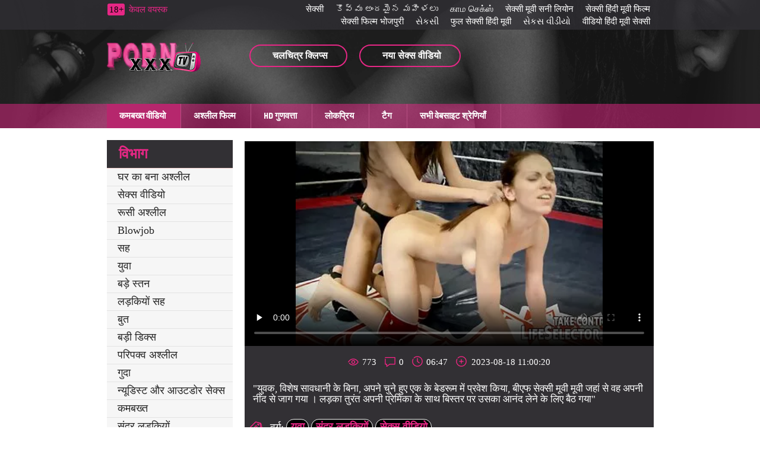

--- FILE ---
content_type: text/html; charset=UTF-8
request_url: https://hi.sexxinh.org/video/54/%E0%A4%89%E0%A4%B8%E0%A4%A8-%E0%A4%85%E0%A4%AA%E0%A4%A8-%E0%A4%AA-%E0%A4%B0-%E0%A4%AE-%E0%A4%95-%E0%A4%95-%E0%A4%AA-%E0%A4%AF-%E0%A4%B0-%E0%A4%95-%E0%A4%96-%E0%A4%B2-%E0%A4%95-%E0%A4%AC-%E0%A4%8F%E0%A4%AB-%E0%A4%B8-%E0%A4%95-%E0%A4%B8-%E0%A4%AE-%E0%A4%B5-%E0%A4%AE-%E0%A4%B5-%E0%A4%B2-%E0%A4%8F-%E0%A4%9C%E0%A4%97-%E0%A4%AF-
body_size: 9624
content:
<!DOCTYPE html>
<html lang="hi" prefix="og: http://ogp.me/ns#
              video: http://ogp.me/ns/video#
            /">
<head>
	<meta http-equiv="Content-Type" content="text/html; charset=utf-8"/>
<meta http-equiv="X-UA-Compatible" content="IE=edge">
<meta name="viewport" content="width=device-width, initial-scale=1">
<title>उसने अपनी प्रेमिका को प्यार के खेल के बीएफ सेक्सी मूवी मूवी लिए जगाया</title>
<meta name="description" content="युवक, विशेष सावधानी के बिना, अपने चुने हुए एक के बेडरूम में प्रवेश किया, बीएफ सेक्सी मूवी मूवी जहां से वह अपनी नींद से जाग गया । लड़का तुरंत अपनी प्रेमिका के साथ बिस्तर पर उसका आनंद लेने के लिए बैठ गया">
<meta name="keywords" content="अश्लील फिल्म , शांत अश्लील फिल्में , कट्टर , देखो ऑनलाइन अश्लील , ऑनलाइन अश्लील ">
<link href="https://hi.sexxinh.org/video/54/उसन-अपन-प-र-म-क-क-प-य-र-क-ख-ल-क-ब-एफ-स-क-स-म-व-म-व-ल-ए-जग-य-/" rel="canonical">

 <base target="_blank">
<base href="https://hi.sexxinh.org/">
<link rel="icon" href="https://hi.sexxinh.org/files/favicon.ico" type="image/x-icon">
<link rel="icon" type="image/png" sizes="32x32" href="https://hi.sexxinh.org/files/favicon-32x32.png">
<link href="https://hi.sexxinh.org/css/all.css" rel="stylesheet">
</head>
<body>
<div class="wrapper">
  <header id="header">
	<div class="header__wrapper header_top_bg">
	  <div class="container header__container">
		<div class="row">
		  <div class="header__top-line clearfix">
			
			
			
			
			<div class="header__top-line-text">
				<span class="over18">18+</span><span class="header__top-line-text-desc hidden-xs"><!--noindex-->केवल वयस्क <!--/noindex--></span>
				
			</div>
			
			<div class="header__top-line-menu">
				  <ul class="reset-list">
						
					<li><a href="https://pzhuk.com/" class="link_color_bright">सेक्सी</a></li><li><a href="https://te.nederlandsesexfilm.net/" class="link_color_bright">కొవ్వు అందమైన మహిళలు </a></li><li><a href="https://ta.pizdeblonde.com/" class="link_color_bright">காம செக்ஸ்</a></li><li><a href="https://hi.phimxnhat.com/" class="link_color_bright">सेक्सी मूवी सनी लियोन</a></li><li><a href="https://hi.phimsec7.com/" class="link_color_bright">सेक्सी हिंदी मूवी फिल्म</a></li><li><a href="https://hi.reifefraukostenlos.com/" class="link_color_bright">सेक्सी फिल्म भोजपुरी</a></li><li><a href="https://gu.lesbiskporr.org/" class="link_color_bright">સેકસી</a></li><li><a href="https://hi.filmpornogratuiti.com/" class="link_color_bright">फुल सेक्सी हिंदी मूवी</a></li><li><a href="https://gujarativideos.top/" class="link_color_bright">સેકસ વીડીયો</a></li><li><a href="https://hi.phimsexonline.casa/" class="link_color_bright">वीडियो हिंदी मूवी सेक्सी</a></li>
						
						
				  </ul>
			</div>
		  </div>
		</div>
	  </div>
	</div>
	<div class="header__wrapper sticky header_main_bg">
	  <div class="container header__container">
		<div class="row header__row">
		  <div class="header__body clearfix">
		<div class="header__logo-container"><a href="https://hi.sexxinh.org/" class="logo"><img src="https://hi.sexxinh.org/img/logo.png" width="158" height="49" alt="बीएफ फिल्म सेक्सी मूवी " class=" b-error"></a></div>
			<div class="header__body-menu">
			  <ul class="reset-list">
				<li><a href="https://hi.sexxinh.org/pop.html" class="header__body-menu__link" title="popular porn"><i class="icon icon-small-video"></i><span class="header__body-menu__text">चलचित्र क्लिप्स </span></a></li>
				<li><a href="/new.html" class="header__body-menu__link"><i class="icon icon-small-photo" title="new porn"></i><span class="header__body-menu__text">नया सेक्स वीडियो </span></a></li>
				
			  </ul>
			</div>
			<div class="header__account-menu">
			  <ul class="reset-list">
				<li>
				  
				</li>
				<li>
				 
				</li>
				<li class="visible-xs-inline-block toggle-categories-container">
				  <button data-target-block="categories__overlay" class="button-default toggle-categories button-toggle" title="menu">
					<svg class="icon-svg icon-svg-list">
					  <use xlink:href="#icon-list"></use>
					</svg>
				  </button>
				</li>
				<li class="visible-xs-inline-block toggle-top-menu-container">
				  <button data-target-block="top-menu__section" class="button-default toggle-top-menu button-toggle" title="menu">
					<svg class="icon-svg icon-svg-icon-menu">
					  <use xlink:href="#icon-menu"></use>
					</svg>
				  </button>
				</li>
			  </ul>
			</div>
		  </div>
		  <div class="header__search minimized">
	
		  </div>
		  
		</div>
	  </div>
	</div>
	<div class="top-menu__section minimized">
	  <div class="container top-menu__container">
		<div class="row top-menu__row clearfix">
		  <div class="top-menu">
			<button class="close_menu_btn"></button>
			<ul class="reset-list">
			  	<li><a href="/new.html" class="active">कमबख्त वीडियो </a></li>
									
										<li><a href="/best.html">अश्लील फिल्म </a></li>
										<li><a href="/">HD गुणवत्ता </a></li>
										<li><a href="/pop.html">लोकप्रिय </a></li>
							
										<li><a href="/tags.html">टैग </a></li>
						
					
					
							
				<li><a href="/categories.html">सभी वेबसाइट श्रेणियाँ </a></li>
			</ul>
		  </div>
		</div>
	  </div>
	</div>
  </header>
	
	<main id="main">
        <div class="content__section">
          <div class="container content__container has-sidebar">
            <div class="row content__row clearfix">
              <div class="content__sidebar">
                <div class="categories__overlay minimized">
                  <div class="categories__container">
                    <button class="close_menu_btn"></button>
                   
								   
				<div class="categories__title">
                      	<h3>विभाग </h3>
                    </div>
                    <ul class="reset-list categories__list">
										
														<li><a href="https://hi.sexxinh.org/category/homemade+porn/">घर का बना अश्लील</a></li><li><a href="https://hi.sexxinh.org/category/sex+videos/">सेक्स वीडियो</a></li><li><a href="https://hi.sexxinh.org/category/russian+porn/">रूसी अश्लील</a></li><li><a href="https://hi.sexxinh.org/category/blowjob/">Blowjob</a></li><li><a href="https://hi.sexxinh.org/category/cum/">सह</a></li><li><a href="https://hi.sexxinh.org/category/young/">युवा</a></li><li><a href="https://hi.sexxinh.org/category/big+tits/">बड़े स्तन</a></li><li><a href="https://hi.sexxinh.org/category/girls+cum/">लड़कियों सह</a></li><li><a href="https://hi.sexxinh.org/category/fetish/">बुत</a></li><li><a href="https://hi.sexxinh.org/category/big+dicks/">बड़ी डिक्स</a></li><li><a href="https://hi.sexxinh.org/category/mature+porn/">परिपक्व अश्लील</a></li><li><a href="https://hi.sexxinh.org/category/anal/">गुदा</a></li><li><a href="https://hi.sexxinh.org/category/nudists+and+outdoor+sex/">न्यूडिस्ट और आउटडोर सेक्स</a></li><li><a href="https://hi.sexxinh.org/category/fucking/">कमबख्त</a></li><li><a href="https://hi.sexxinh.org/category/beautiful+girls/">सुंदर लड़कियों</a></li><li><a href="https://hi.sexxinh.org/category/masturbation+and+masturbation/">हस्तमैथुन और हस्तमैथुन</a></li><li><a href="https://hi.sexxinh.org/category/perverts/">कर्मचारी</a></li><li><a href="https://hi.sexxinh.org/category/wives/">पत्नियों</a></li><li><a href="https://hi.sexxinh.org/category/big+cocks/">बड़े</a></li><li><a href="https://hi.sexxinh.org/category/drunk/">नशे में</a></li><li><a href="https://hi.sexxinh.org/category/porn+stars/">पॉर्न स्टार</a></li><li><a href="https://hi.sexxinh.org/category/group+porn/">समूह अश्लील</a></li><li><a href="https://hi.sexxinh.org/category/erotic+toys/">कामुक खिलौने</a></li><li><a href="https://hi.sexxinh.org/category/incest/">व्यभिचार</a></li><li><a href="https://hi.sexxinh.org/category/in+front+of+a+webcam/">एक वेब कैमरा के सामने</a></li><li><a href="https://hi.sexxinh.org/category/pissing+girls/">लड़कियों को पेशाब करना</a></li><li><a href="https://hi.sexxinh.org/category/in+the+shower/">स्नान में</a></li><li><a href="https://hi.sexxinh.org/category/nudists+and+sex+on+the+street/">सड़क पर न्यूडिस्ट और सेक्स</a></li><li><a href="https://hi.sexxinh.org/category/erotica/">काम-साहित्य</a></li><li><a href="https://hi.sexxinh.org/category/girls+cumming/">लड़कियों की कमिंग</a></li><li><a href="https://hi.sexxinh.org/category/hidden+camera+and+peeping/">छिपे हुए कैमरे और झांकना</a></li><li><a href="https://hi.sexxinh.org/category/bdsm/">बीडीएसएम</a></li><li><a href="https://hi.sexxinh.org/category/fisting/">मुठ्ठी मारना</a></li><li><a href="https://hi.sexxinh.org/category/bbw/">Bbw</a></li><li><a href="https://hi.sexxinh.org/category/of+girls+cumming/">लड़कियों की संख्या</a></li><li><a href="https://hi.sexxinh.org/category/hidden+cam+and+peeping/">छिपे हुए कैमरे और झांकना</a></li><li><a href="https://hi.sexxinh.org/category/negroes+and+mulattoes/">नीग्रो और मुलैटो</a></li><li><a href="https://hi.sexxinh.org/category/virgins/">कुंवारी</a></li><li><a href="https://hi.sexxinh.org/category/striptease/">स्ट्रिपटीज़</a></li><li><a href="https://hi.sexxinh.org/category/masturbation+and+wanking/">हस्तमैथुन और घबराहट</a></li>
	               						
	               	
										
					<li><a href="/categories.html">आला </a></li>
					<li><a href="/tags.html">सभी टैग </a></li>
			
				</ul>
					
	
				</div>
                </div>
              </div>
			
<div class="content__block">
                	<div class="production-blockproduction-block">
                  	<div class="production-block__title">
                   			<h1उसने अपनी प्रेमिका को प्यार के खेल के बीएफ सेक्सी मूवी मूवी लिए जगाया</h1> 
                  		</div>
									

<div class="photo-video-section__video-container" itemscope="">
	
	<center>
<style>.play21 { padding-bottom: 50%; position: relative; overflow:hidden; clear: both; margin: 5px 0;}
.play21 video { position: absolute; top: 0; left: 0; width: 100%; height: 100%; background-color: #000; }</style>
<div class="play21">
<video preload="none" controls poster="https://hi.sexxinh.org/media/thumbs/4/v00054.webp?1692349220"><source src="https://vs9.videosrc.net/s/6/6b/6b7ff87bf1d582c53e3543b082b55906.mp4?md5=K6gEWzL5I6qpROhzw5YGWg&expires=1770074756" type="video/mp4"/></video>
						</div>
	 
	<meta itemprop="isFamilyFriendly" content="false">
	<meta itemprop="uploadDate" content="2023-08-18 11:00:20">
	<meta itemprop="thumbnail" content="https://hi.sexxinh.org/media/thumbs/4/p00054.jpg?1692349220">

	<meta itemprop="embedUrl" content="https://vs9.videosrc.net/s/6/6b/6b7ff87bf1d582c53e3543b082b55906.mp4?md5=K6gEWzL5I6qpROhzw5YGWg&expires=1770074756">
	

	</center>




<div class="photo-video-section__caption">
	<div class="photo-video-section__caption-row clearfix">
		
		<ul class="reset-list photo-video-section__parameters photo-video-section__parameters-right">
			<li class="views"><i class="icon icon-view"></i><span class="text">773</span></li>
			<li class="comment"><i class="icon icon-comment-pink"></i><span class="text">0</span></li>
			<li class="duration"><i class="icon icon-duration-pink"></i><span class="text">06:47</span></li>
			<li class="added"><i class="icon icon-added-pink"></i><span class="text">2023-08-18 11:00:20</span></li>
			
			
		</ul>
	</div>

	<div class="photo-video-section__caption-row clearfix">
		<div class="photo-video-section__caption-row__cont_wrap">
			<div class="desc">"युवक, विशेष सावधानी के बिना, अपने चुने हुए एक के बेडरूम में प्रवेश किया, बीएफ सेक्सी मूवी मूवी जहां से वह अपनी नींद से जाग गया । लड़का तुरंत अपनी प्रेमिका के साथ बिस्तर पर उसका आनंद लेने के लिए बैठ गया"</div>
											</div>
			
			<div class="photo-video-section__category">
				<div class="photo-video-section__category-title">
					<i class="icon icon-categories-pink"></i>
					<span class="text">वर्ग: </span>
				</div>
			<a href="/category/young/" title="" class="active">युवा</a> <a href="/category/beautiful+girls/" title="" class="active">सुंदर लड़कियों</a> <a href="/category/sex+videos/" title="" class="active">सेक्स वीडियो</a> 
			</div>
						<div class="photo-video-section__tags">
				<div class="photo-video-section__tags-title">
					<i class="icon icon-chain-pink"></i>
					<span class="text">इस वीडियो क्लिप में: </span>
				</div>
			<a href="/tag/41/" title="" class="active">बीएफ सेक्सी मूवी मूवी</a> 
			</div>
					</div>
	</div>
</div>










<div class="production-block margin_top">
	<div class="production-block__title">
		<h2 style="color:#000000;">संबंधित वयस्क XXX वीडियो: </h2>
	</div>
	 
	 <div id="content-list">
		<ul class="reset-list production-block__list clearfix" id="related-videos-list">
			










<li><a href="https://hi.sexxinh.org/link.php" class="production-block__li-wrapper">
	<div class="production-block__image_wrap">
		<div class="production-block__image-container">
			<img src="https://hi.sexxinh.org/media/thumbs/9/v02459.webp?1698188827" data-src="https://hi.sexxinh.org/media/thumbs/9/v02459.webp?1698188827" alt="भूख लगी लड़की सेक्स के लिए स्थानीय गोपनिक बीएफ और सेक्सी मूवी" class="thumb b-lazy" />
			
		</div> 
	</div>
	<div class="production-block__caption">
		<div class="production-block__text_wrap"><span class="text">भूख लगी लड़की सेक्स के लिए स्थानीय गोपनिक बीएफ और सेक्सी मूवी</span></div>
		<div class="production-block__desc">
			<div class="duration"><span>06:20</span></div>
			<ul class="reset-list parameters">
				<li><i class="icon icon-view"></i><span>2082</span></li>
		
				<li><i class="icon icon-like-pink"></i><span>30</span></li>
			</ul>
		</div>
		<div class="hd">गुणवत्ता वाली फिल्में </div>	</div>
</a></li>							
<li><a href="https://hi.sexxinh.org/link.php" class="production-block__li-wrapper">
	<div class="production-block__image_wrap">
		<div class="production-block__image-container">
			<img src="https://hi.sexxinh.org/media/thumbs/1/v01601.webp?1692543824" data-src="https://hi.sexxinh.org/media/thumbs/1/v01601.webp?1692543824" alt="माशा खिड़की बीएफ सेक्सी मूवी एचडी में पर उतरा" class="thumb b-lazy" />
			
		</div> 
	</div>
	<div class="production-block__caption">
		<div class="production-block__text_wrap"><span class="text">माशा खिड़की बीएफ सेक्सी मूवी एचडी में पर उतरा</span></div>
		<div class="production-block__desc">
			<div class="duration"><span>03:50</span></div>
			<ul class="reset-list parameters">
				<li><i class="icon icon-view"></i><span>1215</span></li>
		
				<li><i class="icon icon-like-pink"></i><span>10</span></li>
			</ul>
		</div>
		<div class="hd">गुणवत्ता वाली फिल्में </div>	</div>
</a></li>							
<li><a href="/video/2885/%E0%A4%AE-%E0%A4%B9-%E0%A4%9F%E0%A4%B2-%E0%A4%B9-%E0%A4%A6-%E0%A4%AE-%E0%A4%B8-%E0%A4%95-%E0%A4%B8-%E0%A4%AE-%E0%A4%B5-%E0%A4%AC-%E0%A4%8F%E0%A4%AB-%E0%A4%AE-%E0%A4%85%E0%A4%AA%E0%A4%A8-%E0%A4%AA-%E0%A4%B0-%E0%A4%AE-%E0%A4%95-%E0%A4%9A-%E0%A4%AE-/" class="production-block__li-wrapper">
	<div class="production-block__image_wrap">
		<div class="production-block__image-container">
			<img src="https://hi.sexxinh.org/media/thumbs/5/v02885.webp?1692660113" data-src="https://hi.sexxinh.org/media/thumbs/5/v02885.webp?1692660113" alt="मैं होटल हिंदी में सेक्सी मूवी बीएफ में अपने प्रेमी को चूमा ।" class="thumb b-lazy" />
			
		</div> 
	</div>
	<div class="production-block__caption">
		<div class="production-block__text_wrap"><span class="text">मैं होटल हिंदी में सेक्सी मूवी बीएफ में अपने प्रेमी को चूमा ।</span></div>
		<div class="production-block__desc">
			<div class="duration"><span>08:02</span></div>
			<ul class="reset-list parameters">
				<li><i class="icon icon-view"></i><span>1917</span></li>
		
				<li><i class="icon icon-like-pink"></i><span>12</span></li>
			</ul>
		</div>
		<div class="hd">गुणवत्ता वाली फिल्में </div>	</div>
</a></li>							
<li><a href="https://hi.sexxinh.org/link.php" class="production-block__li-wrapper">
	<div class="production-block__image_wrap">
		<div class="production-block__image-container">
			<img src="https://hi.sexxinh.org/media/thumbs/5/v02205.webp?1696381906" data-src="https://hi.sexxinh.org/media/thumbs/5/v02205.webp?1696381906" alt="सौतेली बहन हिंदी मूवी सेक्सी बीएफ माता-पिता के आगमन से पहले अपने भाई को शुक्राणु बनाती है" class="thumb b-lazy" />
			
		</div> 
	</div>
	<div class="production-block__caption">
		<div class="production-block__text_wrap"><span class="text">सौतेली बहन हिंदी मूवी सेक्सी बीएफ माता-पिता के आगमन से पहले अपने भाई को शुक्राणु बनाती है</span></div>
		<div class="production-block__desc">
			<div class="duration"><span>01:50</span></div>
			<ul class="reset-list parameters">
				<li><i class="icon icon-view"></i><span>2531</span></li>
		
				<li><i class="icon icon-like-pink"></i><span>12</span></li>
			</ul>
		</div>
		<div class="hd">गुणवत्ता वाली फिल्में </div>	</div>
</a></li>							
<li><a href="https://hi.sexxinh.org/link.php" class="production-block__li-wrapper">
	<div class="production-block__image_wrap">
		<div class="production-block__image-container">
			<img src="https://hi.sexxinh.org/media/thumbs/4/v12204.webp?1692530018" data-src="https://hi.sexxinh.org/media/thumbs/4/v12204.webp?1692530018" alt="अच्छा सेक्स बीएफ सेक्सी हिंदी मूवी के साथ लिंडा" class="thumb b-lazy" />
			
		</div> 
	</div>
	<div class="production-block__caption">
		<div class="production-block__text_wrap"><span class="text">अच्छा सेक्स बीएफ सेक्सी हिंदी मूवी के साथ लिंडा</span></div>
		<div class="production-block__desc">
			<div class="duration"><span>05:20</span></div>
			<ul class="reset-list parameters">
				<li><i class="icon icon-view"></i><span>1373</span></li>
		
				<li><i class="icon icon-like-pink"></i><span>6</span></li>
			</ul>
		</div>
		<div class="hd">गुणवत्ता वाली फिल्में </div>	</div>
</a></li>							
<li><a href="/video/2933/%E0%A4%8F%E0%A4%95-%E0%A4%9B-%E0%A4%9F-%E0%A4%AC-%E0%A4%8F%E0%A4%AB-%E0%A4%B8-%E0%A4%95-%E0%A4%B8-%E0%A4%B5-%E0%A4%A1-%E0%A4%AF-%E0%A4%AE-%E0%A4%B5-%E0%A4%B8-%E0%A4%B8%E0%A4%A6%E0%A4%B8-%E0%A4%AF-%E0%A4%95-%E0%A4%B8-%E0%A4%A5-%E0%A4%A6-%E0%A4%B0-%E0%A4%B2%E0%A4%A1-%E0%A4%95-%E0%A4%B8-%E0%A4%95-%E0%A4%B8-%E0%A4%95%E0%A4%B0%E0%A4%A8-%E0%A4%95-%E0%A4%B2-%E0%A4%8F-%E0%A4%89%E0%A4%B8-%E0%A4%86%E0%A4%B6-%E0%A4%B5%E0%A4%B8-%E0%A4%A4/" class="production-block__li-wrapper">
	<div class="production-block__image_wrap">
		<div class="production-block__image-container">
			<img src="https://hi.sexxinh.org/media/thumbs/3/v02933.webp?1692245717" data-src="https://hi.sexxinh.org/media/thumbs/3/v02933.webp?1692245717" alt="एक छोटे बीएफ सेक्सी वीडियो मूवी से सदस्य के साथ दौर लड़की सेक्स करने के लिए उसे आश्वस्त" class="thumb b-lazy" />
			
		</div> 
	</div>
	<div class="production-block__caption">
		<div class="production-block__text_wrap"><span class="text">एक छोटे बीएफ सेक्सी वीडियो मूवी से सदस्य के साथ दौर लड़की सेक्स करने के लिए उसे आश्वस्त</span></div>
		<div class="production-block__desc">
			<div class="duration"><span>02:46</span></div>
			<ul class="reset-list parameters">
				<li><i class="icon icon-view"></i><span>1116</span></li>
		
				<li><i class="icon icon-like-pink"></i><span>4</span></li>
			</ul>
		</div>
		<div class="hd">गुणवत्ता वाली फिल्में </div>	</div>
</a></li>							
<li><a href="/video/2296/%E0%A4%AF-%E0%A4%B5-%E0%A4%A4-%E0%A4%A4%E0%A4%B2-%E0%A4%AF-%E0%A4%B8-%E0%A4%95-%E0%A4%B8-%E0%A4%AC-%E0%A4%8F%E0%A4%AB-%E0%A4%B9-%E0%A4%A6-%E0%A4%AE-%E0%A4%B5-%E0%A4%AC-%E0%A4%B8-%E0%A4%A4%E0%A4%B0-%E0%A4%AA%E0%A4%B0-%E0%A4%A8%E0%A4%B9-%E0%A4%B9-%E0%A4%87%E0%A4%B8%E0%A4%B2-%E0%A4%8F-%E0%A4%B5-%E0%A4%B2-%E0%A4%B5-%E0%A4%97-%E0%A4%B0-%E0%A4%AE-%E0%A4%95-%E0%A4%AB%E0%A4%B0-%E0%A4%B6-%E0%A4%AA%E0%A4%B0-%E0%A4%B8-%E0%A4%AD-%E0%A4%97-%E0%A4%95%E0%A4%B0%E0%A4%A4-%E0%A4%B9-/" class="production-block__li-wrapper">
	<div class="production-block__image_wrap">
		<div class="production-block__image-container">
			<img src="https://hi.sexxinh.org/media/thumbs/6/v02296.webp?1692592095" data-src="https://hi.sexxinh.org/media/thumbs/6/v02296.webp?1692592095" alt="युवा तितलियाँ सेक्सी बीएफ हिंदी मूवी बिस्तर पर नहीं हैं, इसलिए वे लिविंग रूम के फर्श पर संभोग करती हैं" class="thumb b-lazy" />
			
		</div> 
	</div>
	<div class="production-block__caption">
		<div class="production-block__text_wrap"><span class="text">युवा तितलियाँ सेक्सी बीएफ हिंदी मूवी बिस्तर पर नहीं हैं, इसलिए वे लिविंग रूम के फर्श पर संभोग करती हैं</span></div>
		<div class="production-block__desc">
			<div class="duration"><span>05:00</span></div>
			<ul class="reset-list parameters">
				<li><i class="icon icon-view"></i><span>1118</span></li>
		
				<li><i class="icon icon-like-pink"></i><span>4</span></li>
			</ul>
		</div>
		<div class="hd">गुणवत्ता वाली फिल्में </div>	</div>
</a></li>							
<li><a href="https://hi.sexxinh.org/link.php" class="production-block__li-wrapper">
	<div class="production-block__image_wrap">
		<div class="production-block__image-container">
			<img src="https://hi.sexxinh.org/media/thumbs/6/v02216.webp?1696378357" data-src="https://hi.sexxinh.org/media/thumbs/6/v02216.webp?1696378357" alt="गोल्डन ईगल बालकनी सेक्सी मूवी बीएफ सेक्सी मूवी पर था" class="thumb b-lazy" />
			
		</div> 
	</div>
	<div class="production-block__caption">
		<div class="production-block__text_wrap"><span class="text">गोल्डन ईगल बालकनी सेक्सी मूवी बीएफ सेक्सी मूवी पर था</span></div>
		<div class="production-block__desc">
			<div class="duration"><span>04:05</span></div>
			<ul class="reset-list parameters">
				<li><i class="icon icon-view"></i><span>1117</span></li>
		
				<li><i class="icon icon-like-pink"></i><span>4</span></li>
			</ul>
		</div>
		<div class="hd">गुणवत्ता वाली फिल्में </div>	</div>
</a></li>							
<li><a href="/video/2190/%E0%A4%B8-%E0%A4%B5-%E0%A4%97%E0%A4%A4-%E0%A4%B8%E0%A4%AE-%E0%A4%B0-%E0%A4%B9-%E0%A4%AE-%E0%A4%B0-%E0%A4%B8-%E0%A4%AC-%E0%A4%8F%E0%A4%AB-%E0%A4%B8-%E0%A4%95-%E0%A4%B8-%E0%A4%93%E0%A4%AA%E0%A4%A8-%E0%A4%AE-%E0%A4%B5-%E0%A4%9A-%E0%A4%AC%E0%A4%A8-/" class="production-block__li-wrapper">
	<div class="production-block__image_wrap">
		<div class="production-block__image-container">
			<img src="https://hi.sexxinh.org/media/thumbs/0/v02190.webp?1695248059" data-src="https://hi.sexxinh.org/media/thumbs/0/v02190.webp?1695248059" alt="स्वागत समारोह में रूसी बीएफ सेक्सी ओपन मूवी चुंबन।" class="thumb b-lazy" />
			
		</div> 
	</div>
	<div class="production-block__caption">
		<div class="production-block__text_wrap"><span class="text">स्वागत समारोह में रूसी बीएफ सेक्सी ओपन मूवी चुंबन।</span></div>
		<div class="production-block__desc">
			<div class="duration"><span>13:20</span></div>
			<ul class="reset-list parameters">
				<li><i class="icon icon-view"></i><span>837</span></li>
		
				<li><i class="icon icon-like-pink"></i><span>3</span></li>
			</ul>
		</div>
		<div class="hd">गुणवत्ता वाली फिल्में </div>	</div>
</a></li>							
<li><a href="/video/9568/%E0%A4%A8-%E0%A4%97%E0%A4%B2-%E0%A4%AE-%E0%A4%B0-%E0%A4%AC-%E0%A4%8F%E0%A4%AB-%E0%A4%B8-%E0%A4%95-%E0%A4%B8-%E0%A4%AE-%E0%A4%B5-/" class="production-block__li-wrapper">
	<div class="production-block__image_wrap">
		<div class="production-block__image-container">
			<img src="https://hi.sexxinh.org/media/thumbs/8/v09568.webp?1692850272" data-src="https://hi.sexxinh.org/media/thumbs/8/v09568.webp?1692850272" alt="निगल मेरे बीएफ सेक्सी मूवी" class="thumb b-lazy" />
			
		</div> 
	</div>
	<div class="production-block__caption">
		<div class="production-block__text_wrap"><span class="text">निगल मेरे बीएफ सेक्सी मूवी</span></div>
		<div class="production-block__desc">
			<div class="duration"><span>08:51</span></div>
			<ul class="reset-list parameters">
				<li><i class="icon icon-view"></i><span>1395</span></li>
		
				<li><i class="icon icon-like-pink"></i><span>5</span></li>
			</ul>
		</div>
		<div class="hd">गुणवत्ता वाली फिल्में </div>	</div>
</a></li>							
<li><a href="https://hi.sexxinh.org/link.php" class="production-block__li-wrapper">
	<div class="production-block__image_wrap">
		<div class="production-block__image-container">
			<img src="https://hi.sexxinh.org/media/thumbs/2/v08752.webp?1693703703" data-src="https://hi.sexxinh.org/media/thumbs/2/v08752.webp?1693703703" alt="एक वकील और उसके प्रेमी के साथ बीएफ मूवी सेक्सी में पूरा वीडियो" class="thumb b-lazy" />
			
		</div> 
	</div>
	<div class="production-block__caption">
		<div class="production-block__text_wrap"><span class="text">एक वकील और उसके प्रेमी के साथ बीएफ मूवी सेक्सी में पूरा वीडियो</span></div>
		<div class="production-block__desc">
			<div class="duration"><span>00:38</span></div>
			<ul class="reset-list parameters">
				<li><i class="icon icon-view"></i><span>1117</span></li>
		
				<li><i class="icon icon-like-pink"></i><span>4</span></li>
			</ul>
		</div>
		<div class="hd">गुणवत्ता वाली फिल्में </div>	</div>
</a></li>							
<li><a href="https://hi.sexxinh.org/link.php" class="production-block__li-wrapper">
	<div class="production-block__image_wrap">
		<div class="production-block__image-container">
			<img src="https://hi.sexxinh.org/media/thumbs/8/v08748.webp?1692806201" data-src="https://hi.sexxinh.org/media/thumbs/8/v08748.webp?1692806201" alt="यात्रा दावलकी, संसाधित एचडी बीएफ मूवी सेक्सी गीला बिल्ली" class="thumb b-lazy" />
			
		</div> 
	</div>
	<div class="production-block__caption">
		<div class="production-block__text_wrap"><span class="text">यात्रा दावलकी, संसाधित एचडी बीएफ मूवी सेक्सी गीला बिल्ली</span></div>
		<div class="production-block__desc">
			<div class="duration"><span>01:28</span></div>
			<ul class="reset-list parameters">
				<li><i class="icon icon-view"></i><span>1115</span></li>
		
				<li><i class="icon icon-like-pink"></i><span>4</span></li>
			</ul>
		</div>
		<div class="hd">गुणवत्ता वाली फिल्में </div>	</div>
</a></li>							
<li><a href="/video/2177/%E0%A4%AA-%E0%A4%B2-%E0%A4%B0-%E0%A4%95-%E0%A4%AC-%E0%A4%A8-%E0%A4%AA-%E0%A4%B0%E0%A4%B5-%E0%A4%B6-%E0%A4%A6-%E0%A4%B5-%E0%A4%B0-%E0%A4%AC-%E0%A4%8F%E0%A4%AB-%E0%A4%B8-%E0%A4%95-%E0%A4%B8-%E0%A4%AE-%E0%A4%B5-%E0%A4%AC-%E0%A4%8F%E0%A4%AB-%E0%A4%AE-%E0%A4%B8-%E0%A4%95-%E0%A4%B8/" class="production-block__li-wrapper">
	<div class="production-block__image_wrap">
		<div class="production-block__image-container">
			<img src="https://hi.sexxinh.org/media/thumbs/7/v02177.webp?1695253321" data-src="https://hi.sexxinh.org/media/thumbs/7/v02177.webp?1695253321" alt="पैलोर के बिना प्रवेश द्वार बीएफ सेक्सी मूवी बीएफ में सेक्स" class="thumb b-lazy" />
			
		</div> 
	</div>
	<div class="production-block__caption">
		<div class="production-block__text_wrap"><span class="text">पैलोर के बिना प्रवेश द्वार बीएफ सेक्सी मूवी बीएफ में सेक्स</span></div>
		<div class="production-block__desc">
			<div class="duration"><span>05:41</span></div>
			<ul class="reset-list parameters">
				<li><i class="icon icon-view"></i><span>839</span></li>
		
				<li><i class="icon icon-like-pink"></i><span>3</span></li>
			</ul>
		</div>
		<div class="hd">गुणवत्ता वाली फिल्में </div>	</div>
</a></li>							
<li><a href="https://hi.sexxinh.org/link.php" class="production-block__li-wrapper">
	<div class="production-block__image_wrap">
		<div class="production-block__image-container">
			<img src="https://hi.sexxinh.org/media/thumbs/7/v01747.webp?1693433714" data-src="https://hi.sexxinh.org/media/thumbs/7/v01747.webp?1693433714" alt="सार्वजनिक सॉना में चुंबन 18 वर्षीय जोड़े हिंदी मूवी सेक्सी बीएफ" class="thumb b-lazy" />
			
		</div> 
	</div>
	<div class="production-block__caption">
		<div class="production-block__text_wrap"><span class="text">सार्वजनिक सॉना में चुंबन 18 वर्षीय जोड़े हिंदी मूवी सेक्सी बीएफ</span></div>
		<div class="production-block__desc">
			<div class="duration"><span>02:37</span></div>
			<ul class="reset-list parameters">
				<li><i class="icon icon-view"></i><span>1156</span></li>
		
				<li><i class="icon icon-like-pink"></i><span>4</span></li>
			</ul>
		</div>
		<div class="hd">गुणवत्ता वाली फिल्में </div>	</div>
</a></li>							
<li><a href="https://hi.sexxinh.org/link.php" class="production-block__li-wrapper">
	<div class="production-block__image_wrap">
		<div class="production-block__image-container">
			<img src="https://hi.sexxinh.org/media/thumbs/2/v09402.webp?1698365277" data-src="https://hi.sexxinh.org/media/thumbs/2/v09402.webp?1698365277" alt="मैंने अपनी सौतेली बहन की ड्रेस ली और उसकी हिंदी मूवी सेक्सी बीएफ पैंटी नीचे खींच ली ।" class="thumb b-lazy" />
			
		</div> 
	</div>
	<div class="production-block__caption">
		<div class="production-block__text_wrap"><span class="text">मैंने अपनी सौतेली बहन की ड्रेस ली और उसकी हिंदी मूवी सेक्सी बीएफ पैंटी नीचे खींच ली ।</span></div>
		<div class="production-block__desc">
			<div class="duration"><span>09:20</span></div>
			<ul class="reset-list parameters">
				<li><i class="icon icon-view"></i><span>868</span></li>
		
				<li><i class="icon icon-like-pink"></i><span>3</span></li>
			</ul>
		</div>
		<div class="hd">गुणवत्ता वाली फिल्में </div>	</div>
</a></li>							
<li><a href="/video/5820/%E0%A4%B9%E0%A4%A5%E0%A4%95%E0%A4%A1-%E0%A4%94%E0%A4%B0-%E0%A4%B8%E0%A4%9C-%E0%A4%89%E0%A4%B8%E0%A4%95-%E0%A4%AA-%E0%A4%B0-%E0%A4%AE-%E0%A4%95-%E0%A4%9C-%E0%A4%AC-%E0%A4%8F%E0%A4%AB-%E0%A4%B8-%E0%A4%95-%E0%A4%B8-%E0%A4%AE-%E0%A4%B5-%E0%A4%AE-%E0%A4%B5-%E0%A4%9A%E0%A4%B2%E0%A4%A4-%E0%A4%B9-/" class="production-block__li-wrapper">
	<div class="production-block__image_wrap">
		<div class="production-block__image-container">
			<img src="https://hi.sexxinh.org/media/thumbs/0/v05820.webp?1692522820" data-src="https://hi.sexxinh.org/media/thumbs/0/v05820.webp?1692522820" alt="हथकड़ी और सज़ा उसकी प्रेमिका जो बीएफ सेक्सी मूवी मूवी चलता है" class="thumb b-lazy" />
			
		</div> 
	</div>
	<div class="production-block__caption">
		<div class="production-block__text_wrap"><span class="text">हथकड़ी और सज़ा उसकी प्रेमिका जो बीएफ सेक्सी मूवी मूवी चलता है</span></div>
		<div class="production-block__desc">
			<div class="duration"><span>08:04</span></div>
			<ul class="reset-list parameters">
				<li><i class="icon icon-view"></i><span>1476</span></li>
		
				<li><i class="icon icon-like-pink"></i><span>5</span></li>
			</ul>
		</div>
		<div class="hd">गुणवत्ता वाली फिल्में </div>	</div>
</a></li>							
<li><a href="https://hi.sexxinh.org/link.php" class="production-block__li-wrapper">
	<div class="production-block__image_wrap">
		<div class="production-block__image-container">
			<img src="https://hi.sexxinh.org/media/thumbs/9/v09119.webp?1699142624" data-src="https://hi.sexxinh.org/media/thumbs/9/v09119.webp?1699142624" alt="मैं अपनी बहन हस्तमैथुन पर जासूसी कर रहा था और मैं विरोध नहीं कर बीएफ सेक्सी पिक्चर मूवी सका" class="thumb b-lazy" />
			
		</div> 
	</div>
	<div class="production-block__caption">
		<div class="production-block__text_wrap"><span class="text">मैं अपनी बहन हस्तमैथुन पर जासूसी कर रहा था और मैं विरोध नहीं कर बीएफ सेक्सी पिक्चर मूवी सका</span></div>
		<div class="production-block__desc">
			<div class="duration"><span>02:21</span></div>
			<ul class="reset-list parameters">
				<li><i class="icon icon-view"></i><span>1494</span></li>
		
				<li><i class="icon icon-like-pink"></i><span>5</span></li>
			</ul>
		</div>
		<div class="hd">गुणवत्ता वाली फिल्में </div>	</div>
</a></li>							
<li><a href="/video/2576/%E0%A4%8F%E0%A4%95-%E0%A4%96-%E0%A4%AC%E0%A4%B8-%E0%A4%B0%E0%A4%A4-%E0%A4%AE%E0%A4%B9-%E0%A4%B2-%E0%A4%95-%E0%A4%9A-%E0%A4%B9%E0%A4%B0-%E0%A4%AA%E0%A4%B0-%E0%A4%86%E0%A4%AA-%E0%A4%A6-%E0%A4%96-%E0%A4%B8%E0%A4%95%E0%A4%A4-%E0%A4%B9-%E0%A4%95-%E0%A4%B5%E0%A4%B9-%E0%A4%B8-%E0%A4%95-%E0%A4%B8-%E0%A4%B8-%E0%A4%89%E0%A4%A4-%E0%A4%B8-%E0%A4%B9-%E0%A4%A4-%E0%A4%8F%E0%A4%95-%E0%A4%B8-%E0%A4%8F%E0%A4%95-%E0%A4%B8-%E0%A4%8F%E0%A4%95-%E0%A4%B8-%E0%A4%B8-%E0%A4%95-%E0%A4%B8-%E0%A4%AE-%E0%A4%B5-%E0%A4%AC-%E0%A4%8F%E0%A4%AB-%E0%A4%B9-/" class="production-block__li-wrapper">
	<div class="production-block__image_wrap">
		<div class="production-block__image-container">
			<img src="https://hi.sexxinh.org/media/thumbs/6/v02576.webp?1692195619" data-src="https://hi.sexxinh.org/media/thumbs/6/v02576.webp?1692195619" alt="एक खूबसूरत महिला के चेहरे पर आप देख सकते हैं कि वह सेक्स से उत्साहित एक्स एक्स एक्स सेक्सी मूवी बीएफ है" class="thumb b-lazy" />
			
		</div> 
	</div>
	<div class="production-block__caption">
		<div class="production-block__text_wrap"><span class="text">एक खूबसूरत महिला के चेहरे पर आप देख सकते हैं कि वह सेक्स से उत्साहित एक्स एक्स एक्स सेक्सी मूवी बीएफ है</span></div>
		<div class="production-block__desc">
			<div class="duration"><span>01:08</span></div>
			<ul class="reset-list parameters">
				<li><i class="icon icon-view"></i><span>909</span></li>
		
				<li><i class="icon icon-like-pink"></i><span>3</span></li>
			</ul>
		</div>
		<div class="hd">गुणवत्ता वाली फिल्में </div>	</div>
</a></li>							
<li><a href="/video/3629/%E0%A4%A8%E0%A4%8F-%E0%A4%AC-%E0%A4%A6-%E0%A4%B8-%E0%A4%95-%E0%A4%B8-%E0%A4%AC-%E0%A4%8F%E0%A4%AB-%E0%A4%8F%E0%A4%9A%E0%A4%A1-%E0%A4%AE-%E0%A4%B5-%E0%A4%B9-%E0%A4%9C-%E0%A4%A4-%E0%A4%B9-%E0%A4%89%E0%A4%B8%E0%A4%95-%E0%A4%B8-%E0%A4%95%E0%A4%B0-%E0%A4%9F/" class="production-block__li-wrapper">
	<div class="production-block__image_wrap">
		<div class="production-block__image-container">
			<img src="https://hi.sexxinh.org/media/thumbs/9/v03629.webp?1695258700" data-src="https://hi.sexxinh.org/media/thumbs/9/v03629.webp?1695258700" alt="नए बंद सेक्सी बीएफ एचडी मूवी हो जाता है उसकी स्कर्ट" class="thumb b-lazy" />
			
		</div> 
	</div>
	<div class="production-block__caption">
		<div class="production-block__text_wrap"><span class="text">नए बंद सेक्सी बीएफ एचडी मूवी हो जाता है उसकी स्कर्ट</span></div>
		<div class="production-block__desc">
			<div class="duration"><span>01:09</span></div>
			<ul class="reset-list parameters">
				<li><i class="icon icon-view"></i><span>911</span></li>
		
				<li><i class="icon icon-like-pink"></i><span>3</span></li>
			</ul>
		</div>
		<div class="hd">गुणवत्ता वाली फिल्में </div>	</div>
</a></li>							
<li><a href="/video/9518/%E0%A4%AE-%E0%A4%B0-%E0%A4%B8-%E0%A4%AC-%E0%A4%8F%E0%A4%AB-%E0%A4%AC-%E0%A4%B2-%E0%A4%AE-%E0%A4%B5-%E0%A4%B8%E0%A4%AE%E0%A4%B8-%E0%A4%AF-/" class="production-block__li-wrapper">
	<div class="production-block__image_wrap">
		<div class="production-block__image-container">
			<img src="https://hi.sexxinh.org/media/thumbs/8/v09518.webp?1692469711" data-src="https://hi.sexxinh.org/media/thumbs/8/v09518.webp?1692469711" alt="में, रूसी बीएफ ब्लू मूवी समस्या" class="thumb b-lazy" />
			
		</div> 
	</div>
	<div class="production-block__caption">
		<div class="production-block__text_wrap"><span class="text">में, रूसी बीएफ ब्लू मूवी समस्या</span></div>
		<div class="production-block__desc">
			<div class="duration"><span>02:21</span></div>
			<ul class="reset-list parameters">
				<li><i class="icon icon-view"></i><span>1827</span></li>
		
				<li><i class="icon icon-like-pink"></i><span>6</span></li>
			</ul>
		</div>
		<div class="hd">गुणवत्ता वाली फिल्में </div>	</div>
</a></li>							

	
		 </ul>
	 </div>
	
		
		
</div>

								
																<div class="photo-video-section__tags">
									<h4>लोकप्रिय सेक्स ऑनलाइन टैग: </h4>
									<a href="/tag/17/">अंग्रेजी बीएफ मूवी</a>				
					<a href="/tag/23/">एक्स एक्स एक्स सेक्सी मूवी बीएफ</a>				
					<a href="/tag/43/">एचडी बीएफ मूवी सेक्सी</a>				
					<a href="/tag/38/">एचडी मूवी बीएफ सेक्सी</a>				
					<a href="/tag/45/">बीएफ ओपन सेक्सी मूवी</a>				
					<a href="/tag/47/">बीएफ और सेक्सी मूवी</a>				
					<a href="/tag/29/">बीएफ बीएफ सेक्सी मूवी</a>				
					<a href="/tag/16/">बीएफ ब्लू मूवी</a>				
					<a href="/tag/48/">बीएफ मूवी फिल्म सेक्सी</a>				
					<a href="/tag/3/">बीएफ मूवी सेक्सी</a>				
					<a href="/tag/36/">बीएफ मूवी सेक्सी एचडी</a>				
					<a href="/tag/51/">बीएफ मूवी सेक्सी फिल्में</a>				
					<a href="/tag/44/">बीएफ मूवी सेक्सी में</a>				
					<a href="/tag/25/">बीएफ मूवी सेक्सी हिंदी</a>				
					<a href="/tag/18/">बीएफ सेक्सी एचडी मूवी</a>				
					<a href="/tag/50/">बीएफ सेक्सी ओपन मूवी</a>				
					<a href="/tag/22/">बीएफ सेक्सी पिक्चर मूवी</a>				
					<a href="/tag/35/">बीएफ सेक्सी पिक्चर हिंदी मूवी</a>				
					<a href="/tag/53/">बीएफ सेक्सी फिल्में मूवी</a>				
					<a href="/tag/0/">बीएफ सेक्सी मूवी</a>				
					<a href="/tag/14/">बीएफ सेक्सी मूवी एचडी</a>				
					<a href="/tag/32/">बीएफ सेक्सी मूवी एचडी में</a>				
					<a href="/tag/39/">बीएफ सेक्सी मूवी चाहिए</a>				
					<a href="/tag/20/">बीएफ सेक्सी मूवी फिल्म</a>				
					<a href="/tag/19/">बीएफ सेक्सी मूवी बीएफ</a>				
					<a href="/tag/41/">बीएफ सेक्सी मूवी मूवी</a>				
					<a href="/tag/8/">बीएफ सेक्सी मूवी वीडियो</a>				
					<a href="/tag/30/">बीएफ सेक्सी मूवी वीडियो में</a>				
					<a href="/tag/9/">बीएफ सेक्सी वीडियो मूवी</a>				
					<a href="/tag/4/">बीएफ सेक्सी हिंदी मूवी</a>				
					<a href="/tag/49/">मद्रासी बीएफ सेक्सी मूवी</a>				
					<a href="/tag/52/">सनी देओल की बीएफ सेक्सी मूवी</a>				
					<a href="/tag/42/">सेक्सी बीएफ अंग्रेजी मूवी</a>				
					<a href="/tag/11/">सेक्सी बीएफ एचडी मूवी</a>				
					<a href="/tag/26/">सेक्सी बीएफ फिल्म मूवी</a>				
					<a href="/tag/1/">सेक्सी बीएफ मूवी</a>				
					<a href="/tag/21/">सेक्सी बीएफ मूवी एचडी</a>				
					<a href="/tag/13/">सेक्सी बीएफ मूवी वीडियो</a>				
					<a href="/tag/12/">सेक्सी बीएफ वीडियो मूवी</a>				
					<a href="/tag/46/">सेक्सी बीएफ वीडियो में फुल मूवी</a>				
					
									<a href="/tags.html">सभी टैग </a>
								</div>
															</div>
						</div>
					</div>
				</div>
			</div>
		</div>
	</main>
	
	

<footer id="footer">
		<div class="footer__menu">
			<div class="container footer__menu-container">
				 <div class="row footer__menu-row">
					  <ul class="reset-list">
					
							<li><a href="https://hi.sexxinh.org/">प्रमुख </a></li>
							<li><a href="https://hi.sexxinh.org/pop.html">XXX वीडियो </a></li>
							<li><a href="https://hi.sexxinh.org/categories.html">वेबसाइट श्रेणियाँ </a></li>
							<li><a href="https://hi.sexxinh.org/tags.html">सभी टैग </a></li>
							<li><a href="https://hi.sexxinh.org/new.html">वयस्क वीडियो </a></li>
						
							
							<li>एक वेबसाइट पर लिखें </li>
							
					  </ul>
					</div>
			</div>
		</div>
		
				<script type="text/javascript" src="https://hi.sexxinh.org/js/jquery.js?v=6"></script>
			
				<script type="text/javascript" src="https://hi.sexxinh.org/js/scripts.js?v=6"></script>
				<script type="text/javascript" src="https://hi.sexxinh.org/js/main.js?v=6"></script>
				<script type="text/javascript" src="https://hi.sexxinh.org/js/blazy.js?v=6"></script>
		

		


		<script type="text/javascript" defer>
		var bLazy = new Blazy({ 
			selector: 'img' // all images
		});
		</script>
		
		<div class="footer__bottom-line">
			<div class="container footer__bottom-line-container">
				<div class="row footer__bottom-line-row">
<p>
<a href="https://sexxinh.org/">Sex gái xinh</a>
<a href="https://hu.sexxinh.org/">Fasszal</a>
<a href="https://ar.sexxinh.org/">افلام سكسي اجنبي</a>
<a href="https://hi.sexxinh.org/">बीएफ फिल्म सेक्सी मूवी</a>
</p>
				  <ul class="reset-list">

						<li><span>© <a href="https://hi.sexxinh.org/">गर्म सेक्स </a></span></li>
				 
				  						  </ul>
				</div>
			</div>
		</div>
      </footer>
	  
      <div id="back-to-top" class="back_top">
		<div class="back_top__cont"><i class="icon back-top"></i></div>
      </div>
</div>



<svg style="position: absolute; width: 0; height: 0;" width="0" height="0" version="1.1" xmlns="http://www.w3.org/2000/svg" xmlns:xlink="http://www.w3.org/1999/xlink">
<defs>
<symbol id="icon-list" viewbox="0 0 32 32">
<title>list</title>
<path d="M7.429 12.572h-5.714c-0.476 0-0.881 0.167-1.214 0.5s-0.5 0.738-0.5 1.214v3.429c0 0.476 0.167 0.881 0.5 1.214s0.738 0.5 1.214 0.5h5.714c0.476 0 0.881-0.167 1.214-0.5s0.5-0.738 0.5-1.214v-3.429c0-0.476-0.166-0.881-0.5-1.214s-0.738-0.5-1.214-0.5z" class="path1"></path>
<path d="M7.429 3.428h-5.714c-0.476 0-0.881 0.167-1.214 0.5s-0.5 0.738-0.5 1.214v3.429c0 0.476 0.167 0.881 0.5 1.214s0.738 0.5 1.214 0.5h5.714c0.476 0 0.881-0.167 1.214-0.5s0.5-0.738 0.5-1.214v-3.429c0-0.476-0.166-0.881-0.5-1.214s-0.738-0.5-1.214-0.5z" class="path2"></path>
<path d="M7.429 21.714h-5.714c-0.476 0-0.881 0.166-1.214 0.5s-0.5 0.738-0.5 1.214v3.429c0 0.476 0.167 0.881 0.5 1.214s0.738 0.5 1.214 0.5h5.714c0.476 0 0.881-0.167 1.214-0.5s0.5-0.738 0.5-1.214v-3.429c0-0.476-0.166-0.881-0.5-1.214s-0.738-0.5-1.214-0.5z" class="path3"></path>
<path d="M30.285 12.572h-17.143c-0.476 0-0.881 0.167-1.214 0.5s-0.5 0.738-0.5 1.214v3.429c0 0.476 0.166 0.881 0.5 1.214s0.738 0.5 1.214 0.5h17.143c0.476 0 0.881-0.167 1.214-0.5s0.5-0.738 0.5-1.214v-3.429c0-0.476-0.166-0.881-0.5-1.214s-0.738-0.5-1.214-0.5z" class="path4"></path>
<path d="M30.285 21.714h-17.143c-0.476 0-0.881 0.166-1.214 0.5s-0.5 0.738-0.5 1.214v3.429c0 0.476 0.166 0.881 0.5 1.214s0.738 0.5 1.214 0.5h17.143c0.476 0 0.881-0.166 1.214-0.5s0.5-0.738 0.5-1.214v-3.429c0-0.476-0.166-0.881-0.5-1.214s-0.738-0.5-1.214-0.5z" class="path5"></path>
<path d="M31.5 3.929c-0.333-0.333-0.738-0.5-1.214-0.5h-17.143c-0.476 0-0.881 0.167-1.214 0.5s-0.5 0.738-0.5 1.214v3.429c0 0.476 0.166 0.881 0.5 1.214s0.738 0.5 1.214 0.5h17.143c0.476 0 0.881-0.167 1.214-0.5s0.5-0.738 0.5-1.214v-3.429c0-0.476-0.166-0.881-0.5-1.214z" class="path6"></path>
</symbol>
<symbol id="icon-menu" viewbox="0 0 32 32">
<title>menu-button</title>
<path d="M28.903 1.548h-25.806c-1.703 0-3.097 1.394-3.097 3.097s1.394 3.097 3.097 3.097h25.806c1.703 0 3.097-1.394 3.097-3.097s-1.394-3.097-3.097-3.097z" class="path1"></path>
<path d="M28.903 12.903h-25.806c-1.703 0-3.097 1.394-3.097 3.097s1.394 3.097 3.097 3.097h25.806c1.703 0 3.097-1.394 3.097-3.097s-1.394-3.097-3.097-3.097z" class="path2"></path>
<path d="M28.903 24.258h-25.806c-1.703 0-3.097 1.394-3.097 3.097s1.394 3.097 3.097 3.097h25.806c1.703 0 3.097-1.394 3.097-3.097s-1.394-3.097-3.097-3.097z" class="path3"></path>
</symbol>
<symbol id="icon-reply-all-button" viewbox="0 0 32 32">
<title>reply-all-button</title>
<path d="M9.333 10v-4l-9.333 9.333 9.333 9.333v-4l-5.333-5.333 5.333-5.333zM17.333 11.333v-5.333l-9.333 9.333 9.333 9.333v-5.467c6.667 0 11.333 2.133 14.667 6.8-1.333-6.667-5.333-13.333-14.667-14.667z" class="path1"></path>
</symbol>
</defs>
</svg>
</body>
</html>

--- FILE ---
content_type: text/css
request_url: https://hi.sexxinh.org/css/all.css
body_size: 29991
content:

.icon-svg {
  display: inline-block;
  width: 1em;
  height: 1em;
  fill: currentColor;
}
.icon-svg-list,
.icon-svg-icon-menu {
  font-size: 20px;
  color: #e62785;
  margin-top: 3px;
}
.icon-reply-all-button {
  height: 24px;
  width: 24px;
  color: #ef4a46;
}

/*! normalize.css v3.0.3 | MIT License | github.com/necolas/normalize.css */
html {
	font-family: "Helvetica Neue", Helvetica, Arial, sans-serif;
  	font-size: 14px;
  	-ms-text-size-adjust: 100%;
  	-webkit-text-size-adjust: 100%;
	-webkit-tap-highlight-color: rgba(0, 0, 0, 0);
}
body {
	margin: 0;
  	font-family: "Helvetica Neue", Helvetica, Arial, sans-serif;
  	font-size: 14px;
  	line-height: 1.42857143;
  	color: #333333;
  	background-color: #fff;
}

audio,
canvas,
progress,
video {
  display: inline-block;
  vertical-align: baseline;
}
audio:not([controls]) {
  display: none;
  height: 0;
}
[hidden],
template {
  display: none;
}
a {
  background-color: transparent;
}
a:active,
a:hover {
  outline: 0;
}
abbr[title] {
  border-bottom: 1px dotted;
}
b,
strong {
  font-weight: bold;
}
dfn {
  font-style: italic;
}
h1 {
  font-size: 2em;
  margin: 0.67em 0;
}
mark {
  background: #ff0;
  color: #000;
}
small {
  font-size: 80%;
}
sub,
sup {
  font-size: 75%;
  line-height: 0;
  position: relative;
  vertical-align: baseline;
}
sup {
  top: -0.5em;
}
sub {
  bottom: -0.25em;
}
img {
  border: 0;
}
svg:not(:root) {
  overflow: hidden;
}
figure {
  margin: 1em 40px;
}
hr {
  box-sizing: content-box;
  height: 0;
}
pre {
  overflow: auto;
}
code,
kbd,
pre,
samp {
  font-family: monospace, monospace;
  font-size: 1em;
}
button,
input,
optgroup,
select,
textarea {
  color: inherit;
  font: inherit;
  margin: 0;
}
button {
  overflow: visible;
}
button,
select {
  text-transform: none;
}
button,
html input[type="button"],
input[type="reset"],
input[type="submit"] {
  -webkit-appearance: button;
  cursor: pointer;
}
button[disabled],
html input[disabled] {
  cursor: default;
}
button::-moz-focus-inner,
input::-moz-focus-inner {
  border: 0;
  padding: 0;
}
input {
  line-height: normal;
}
input[type="checkbox"],
input[type="radio"] {
  box-sizing: border-box;
  padding: 0;
}
input[type="number"]::-webkit-inner-spin-button,
input[type="number"]::-webkit-outer-spin-button {
  height: auto;
}
input[type="search"] {
  -webkit-appearance: textfield;
  box-sizing: content-box;
}
input[type="search"]::-webkit-search-cancel-button,
input[type="search"]::-webkit-search-decoration {
  -webkit-appearance: none;
}
fieldset {
  border: 1px solid #c0c0c0;
  margin: 0 2px;
  padding: 0.35em 0.625em 0.75em;
}
legend {
  border: 0;
  padding: 0;
}
textarea {
  overflow: auto;
}
optgroup {
  font-weight: bold;
}
table {
  border-collapse: collapse;
  border-spacing: 0;
}
td,
th {
  padding: 0;
}
/*! Source: https://github.com/h5bp/html5-boilerplate/blob/master/src/css/main.css */
* {
  -webkit-box-sizing: border-box;
  -moz-box-sizing: border-box;
  box-sizing: border-box;
}
*:before,
*:after {
  -webkit-box-sizing: border-box;
  -moz-box-sizing: border-box;
  box-sizing: border-box;
}

input,
button,
select,
textarea {
  font-family: inherit;
  font-size: inherit;
  line-height: inherit;
}
a {
  color: #337ab7;
  text-decoration: none;
}
a:hover,
a:focus {
  color: #23527c;
  text-decoration: underline;
}
a:focus {
  outline: thin dotted;
  outline: 5px auto -webkit-focus-ring-color;
  outline-offset: -2px;
}
figure {
  margin: 0;
}
img {
  vertical-align: middle;
}
.img-responsive,
.carousel-inner > .item > img,
.carousel-inner > .item > a > img {
  display: block;
  max-width: 100%;
  height: auto;
}
.img-rounded {
  border-radius: 6px;
}
.img-thumbnail {
  padding: 4px;
  line-height: 1.42857143;
  background-color: #fff;
  border: 1px solid #ddd;
  border-radius: 4px;
  -webkit-transition: all 0.2s ease-in-out;
  -moz-transition: all 0.2s ease-in-out;
  -ms-transition: all 0.2s ease-in-out;
  -o-transition: all 0.2s ease-in-out;
  transition: all 0.2s ease-in-out;
  display: inline-block;
  max-width: 100%;
  height: auto;
}
.img-circle {
  border-radius: 50%;
}
hr {
  margin-top: 20px;
  margin-bottom: 20px;
  border: 0;
  border-top: 1px solid #eeeeee;
}
.sr-only {
  position: absolute;
  width: 1px;
  height: 1px;
  margin: -1px;
  padding: 0;
  overflow: hidden;
  clip: rect(0, 0, 0, 0);
  border: 0;
}
.sr-only-focusable:active,
.sr-only-focusable:focus {
  position: static;
  width: auto;
  height: auto;
  margin: 0;
  overflow: visible;
  clip: auto;
}
[role="button"] {
  cursor: pointer;
}
h1,
h2,
h3,
h4,
h5,
h6,
.h1,
.h2,
.h3,
.h4,
.h5,
.h6 {
  font-family: inherit;
  font-weight: 500;
  line-height: 1.1;
  color: inherit;
}
h1 small,
h2 small,
h3 small,
h4 small,
h5 small,
h6 small,
.h1 small,
.h2 small,
.h3 small,
.h4 small,
.h5 small,
.h6 small,
h1 .small,
h2 .small,
h3 .small,
h4 .small,
h5 .small,
h6 .small,
.h1 .small,
.h2 .small,
.h3 .small,
.h4 .small,
.h5 .small,
.h6 .small {
  font-weight: normal;
  line-height: 1;
  color: #777777;
}
h1,
.h1,
h2,
.h2,
h3,
.h3 {
  margin-top: 20px;
  margin-bottom: 10px;
}
h1 small,
.h1 small,
h2 small,
.h2 small,
h3 small,
.h3 small,
h1 .small,
.h1 .small,
h2 .small,
.h2 .small,
h3 .small,
.h3 .small {
  font-size: 65%;
}
h4,
.h4,
h5,
.h5,
h6,
.h6 {
  margin-top: 10px;
  margin-bottom: 10px;
}
h4 small,
.h4 small,
h5 small,
.h5 small,
h6 small,
.h6 small,
h4 .small,
.h4 .small,
h5 .small,
.h5 .small,
h6 .small,
.h6 .small {
  font-size: 75%;
}
h1,
.h1 {
  font-size: 36px;
}
h2,
.h2 {
  font-size: 30px;
}
h3,
.h3 {
  font-size: 24px;
}
h4,
.h4 {
  font-size: 18px;
}
h5,
.h5 {
  font-size: 14px;
}
h6,
.h6 {
  font-size: 12px;
}
p {
  margin: 0 0 10px;
}
.lead {
  margin-bottom: 20px;
  font-size: 16px;
  font-weight: 300;
  line-height: 1.4;
}
@media (min-width: 768px) {
  .lead {
    font-size: 21px;
  }
}
small,
.small {
  font-size: 85%;
}
mark,
.mark {
  background-color: #fcf8e3;
  padding: .2em;
}
.text-left {
  text-align: left;
}
.text-right {
  text-align: right;
}
.text-center {
  text-align: center;
}
.text-justify {
  text-align: justify;
}
.text-nowrap {
  white-space: nowrap;
}
.text-lowercase {
  text-transform: lowercase;
}
.text-uppercase {
  text-transform: uppercase;
}
.text-capitalize {
  text-transform: capitalize;
}
.text-muted {
  color: #777777;
}
.text-primary {
  color: #337ab7;
}
a.text-primary:hover,
a.text-primary:focus {
  color: #286090;
}
.text-success {
  color: #3c763d;
}
a.text-success:hover,
a.text-success:focus {
  color: #2b542c;
}
.text-info {
  color: #31708f;
}
a.text-info:hover,
a.text-info:focus {
  color: #245269;
}
.text-warning {
  color: #8a6d3b;
}
a.text-warning:hover,
a.text-warning:focus {
  color: #66512c;
}
.text-danger {
  color: #a94442;
}
a.text-danger:hover,
a.text-danger:focus {
  color: #843534;
}
.bg-primary {
  color: #fff;
  background-color: #337ab7;
}
a.bg-primary:hover,
a.bg-primary:focus {
  background-color: #286090;
}
.bg-success {
  background-color: #dff0d8;
}
a.bg-success:hover,
a.bg-success:focus {
  background-color: #c1e2b3;
}
.bg-info {
  background-color: #d9edf7;
}
a.bg-info:hover,
a.bg-info:focus {
  background-color: #afd9ee;
}
.bg-warning {
  background-color: #fcf8e3;
}
a.bg-warning:hover,
a.bg-warning:focus {
  background-color: #f7ecb5;
}
.bg-danger {
  background-color: #f2dede;
}
a.bg-danger:hover,
a.bg-danger:focus {
  background-color: #e4b9b9;
}
.page-header {
  padding-bottom: 9px;
  margin: 40px 0 20px;
  border-bottom: 1px solid #eeeeee;
}
ul,
ol {
  margin-top: 0;
  margin-bottom: 10px;
}
ul ul,
ol ul,
ul ol,
ol ol {
  margin-bottom: 0;
}
.list-unstyled {
  padding-left: 0;
  list-style: none;
}
.list-inline {
  padding-left: 0;
  list-style: none;
  margin-left: -5px;
}
.list-inline > li {
  display: inline-block;
  padding-left: 5px;
  padding-right: 5px;
}
dl {
  margin-top: 0;
  margin-bottom: 20px;
}
dt,
dd {
  line-height: 1.42857143;
}
dt {
  font-weight: bold;
}
dd {
  margin-left: 0;
}
@media (min-width: 768px) {
  .dl-horizontal dt {
    float: left;
    width: 160px;
    clear: left;
    text-align: right;
    overflow: hidden;
    text-overflow: ellipsis;
    white-space: nowrap;
  }
  .dl-horizontal dd {
    margin-left: 180px;
  }
}
abbr[title],
abbr[data-original-title] {
  cursor: help;
  border-bottom: 1px dotted #777777;
}
.initialism {
  font-size: 90%;
  text-transform: uppercase;
}
blockquote {
  padding: 10px 20px;
  margin: 0 0 20px;
  font-size: 17.5px;
  border-left: 5px solid #eeeeee;
}
blockquote p:last-child,
blockquote ul:last-child,
blockquote ol:last-child {
  margin-bottom: 0;
}
blockquote footer,
blockquote small,
blockquote .small {
  display: block;
  font-size: 80%;
  line-height: 1.42857143;
  color: #777777;
}
blockquote footer:before,
blockquote small:before,
blockquote .small:before {
  content: '\2014 \00A0';
}
.blockquote-reverse,
blockquote.pull-right {
  padding-right: 15px;
  padding-left: 0;
  border-right: 5px solid #eeeeee;
  border-left: 0;
  text-align: right;
}
.blockquote-reverse footer:before,
blockquote.pull-right footer:before,
.blockquote-reverse small:before,
blockquote.pull-right small:before,
.blockquote-reverse .small:before,
blockquote.pull-right .small:before {
  content: '';
}
.blockquote-reverse footer:after,
blockquote.pull-right footer:after,
.blockquote-reverse small:after,
blockquote.pull-right small:after,
.blockquote-reverse .small:after,
blockquote.pull-right .small:after {
  content: '\00A0 \2014';
}
address {
  margin-bottom: 20px;
  font-style: normal;
  line-height: 1.42857143;
}
code,
kbd,
pre,
samp {
  font-family: Menlo, Monaco, Consolas, "Courier New", monospace;
}
code {
  padding: 2px 4px;
  font-size: 90%;
  color: #c7254e;
  background-color: #f9f2f4;
  border-radius: 4px;
}
kbd {
  padding: 2px 4px;
  font-size: 90%;
  color: #fff;
  background-color: #333;
  border-radius: 3px;
  box-shadow: inset 0 -1px 0 rgba(0, 0, 0, 0.25);
}
kbd kbd {
  padding: 0;
  font-size: 100%;
  font-weight: bold;
  box-shadow: none;
}
pre {
  display: block;
  padding: 9.5px;
  margin: 0 0 10px;
  font-size: 13px;
  line-height: 1.42857143;
  word-break: break-all;
  word-wrap: break-word;
  color: #333333;
  background-color: #f5f5f5;
  border: 1px solid #ccc;
  border-radius: 4px;
}
pre code {
  padding: 0;
  font-size: inherit;
  color: inherit;
  white-space: pre-wrap;
  background-color: transparent;
  border-radius: 0;
}
.pre-scrollable {
  max-height: 340px;
  overflow-y: scroll;
}
.container {
  margin-right: auto;
  margin-left: auto;
  padding-left: 10px;
  padding-right: 10px;
}
@media (min-width: 768px) {
	.container {
		max-width: 740px;
	}
}
@media (min-width: 992px) {
	.container {
		max-width: 960px;
	}
}
@media (min-width: 1320px) {
	.container {
		width:100%;
		max-width: 1650px;
	}
}
.container-fluid {
  margin-right: auto;
  margin-left: auto;
  padding-left: 10px;
  padding-right: 10px;
}
.row {
  margin-left: -10px;
  margin-right: -10px;
}
.col-xs-1, .col-sm-1, .col-md-1, .col-lg-1, .col-xs-2, .col-sm-2, .col-md-2, .col-lg-2, .col-xs-3, .col-sm-3, .col-md-3, .col-lg-3, .col-xs-4, .col-sm-4, .col-md-4, .col-lg-4, .col-xs-5, .col-sm-5, .col-md-5, .col-lg-5, .col-xs-6, .col-sm-6, .col-md-6, .col-lg-6, .col-xs-7, .col-sm-7, .col-md-7, .col-lg-7, .col-xs-8, .col-sm-8, .col-md-8, .col-lg-8, .col-xs-9, .col-sm-9, .col-md-9, .col-lg-9, .col-xs-10, .col-sm-10, .col-md-10, .col-lg-10, .col-xs-11, .col-sm-11, .col-md-11, .col-lg-11, .col-xs-12, .col-sm-12, .col-md-12, .col-lg-12, .col-xs-13, .col-sm-13, .col-md-13, .col-lg-13, .col-xs-14, .col-sm-14, .col-md-14, .col-lg-14, .col-xs-15, .col-sm-15, .col-md-15, .col-lg-15, .col-xs-16, .col-sm-16, .col-md-16, .col-lg-16, .col-xs-17, .col-sm-17, .col-md-17, .col-lg-17, .col-xs-18, .col-sm-18, .col-md-18, .col-lg-18, .col-xs-19, .col-sm-19, .col-md-19, .col-lg-19, .col-xs-20, .col-sm-20, .col-md-20, .col-lg-20, .col-xs-21, .col-sm-21, .col-md-21, .col-lg-21, .col-xs-22, .col-sm-22, .col-md-22, .col-lg-22, .col-xs-23, .col-sm-23, .col-md-23, .col-lg-23, .col-xs-24, .col-sm-24, .col-md-24, .col-lg-24 {
  position: relative;
  min-height: 1px;
  padding-left: 10px;
  padding-right: 10px;
}
.col-xs-1, .col-xs-2, .col-xs-3, .col-xs-4, .col-xs-5, .col-xs-6, .col-xs-7, .col-xs-8, .col-xs-9, .col-xs-10, .col-xs-11, .col-xs-12, .col-xs-13, .col-xs-14, .col-xs-15, .col-xs-16, .col-xs-17, .col-xs-18, .col-xs-19, .col-xs-20, .col-xs-21, .col-xs-22, .col-xs-23, .col-xs-24 {
  float: left;
}
.col-xs-24 {
  width: 100%;
}
.col-xs-23 {
  width: 95.83333333%;
}
.col-xs-22 {
  width: 91.66666667%;
}
.col-xs-21 {
  width: 87.5%;
}
.col-xs-20 {
  width: 83.33333333%;
}
.col-xs-19 {
  width: 79.16666667%;
}
.col-xs-18 {
  width: 75%;
}
.col-xs-17 {
  width: 70.83333333%;
}
.col-xs-16 {
  width: 66.66666667%;
}
.col-xs-15 {
  width: 62.5%;
}
.col-xs-14 {
  width: 58.33333333%;
}
.col-xs-13 {
  width: 54.16666667%;
}
.col-xs-12 {
  width: 50%;
}
.col-xs-11 {
  width: 45.83333333%;
}
.col-xs-10 {
  width: 41.66666667%;
}
.col-xs-9 {
  width: 37.5%;
}
.col-xs-8 {
  width: 33.33333333%;
}
.col-xs-7 {
  width: 29.16666667%;
}
.col-xs-6 {
  width: 25%;
}
.col-xs-5 {
  width: 20.83333333%;
}
.col-xs-4 {
  width: 16.66666667%;
}
.col-xs-3 {
  width: 12.5%;
}
.col-xs-2 {
  width: 8.33333333%;
}
.col-xs-1 {
  width: 4.16666667%;
}
.col-xs-pull-24 {
  right: 100%;
}
.col-xs-pull-23 {
  right: 95.83333333%;
}
.col-xs-pull-22 {
  right: 91.66666667%;
}
.col-xs-pull-21 {
  right: 87.5%;
}
.col-xs-pull-20 {
  right: 83.33333333%;
}
.col-xs-pull-19 {
  right: 79.16666667%;
}
.col-xs-pull-18 {
  right: 75%;
}
.col-xs-pull-17 {
  right: 70.83333333%;
}
.col-xs-pull-16 {
  right: 66.66666667%;
}
.col-xs-pull-15 {
  right: 62.5%;
}
.col-xs-pull-14 {
  right: 58.33333333%;
}
.col-xs-pull-13 {
  right: 54.16666667%;
}
.col-xs-pull-12 {
  right: 50%;
}
.col-xs-pull-11 {
  right: 45.83333333%;
}
.col-xs-pull-10 {
  right: 41.66666667%;
}
.col-xs-pull-9 {
  right: 37.5%;
}
.col-xs-pull-8 {
  right: 33.33333333%;
}
.col-xs-pull-7 {
  right: 29.16666667%;
}
.col-xs-pull-6 {
  right: 25%;
}
.col-xs-pull-5 {
  right: 20.83333333%;
}
.col-xs-pull-4 {
  right: 16.66666667%;
}
.col-xs-pull-3 {
  right: 12.5%;
}
.col-xs-pull-2 {
  right: 8.33333333%;
}
.col-xs-pull-1 {
  right: 4.16666667%;
}
.col-xs-pull-0 {
  right: auto;
}
.col-xs-push-24 {
  left: 100%;
}
.col-xs-push-23 {
  left: 95.83333333%;
}
.col-xs-push-22 {
  left: 91.66666667%;
}
.col-xs-push-21 {
  left: 87.5%;
}
.col-xs-push-20 {
  left: 83.33333333%;
}
.col-xs-push-19 {
  left: 79.16666667%;
}
.col-xs-push-18 {
  left: 75%;
}
.col-xs-push-17 {
  left: 70.83333333%;
}
.col-xs-push-16 {
  left: 66.66666667%;
}
.col-xs-push-15 {
  left: 62.5%;
}
.col-xs-push-14 {
  left: 58.33333333%;
}
.col-xs-push-13 {
  left: 54.16666667%;
}
.col-xs-push-12 {
  left: 50%;
}
.col-xs-push-11 {
  left: 45.83333333%;
}
.col-xs-push-10 {
  left: 41.66666667%;
}
.col-xs-push-9 {
  left: 37.5%;
}
.col-xs-push-8 {
  left: 33.33333333%;
}
.col-xs-push-7 {
  left: 29.16666667%;
}
.col-xs-push-6 {
  left: 25%;
}
.col-xs-push-5 {
  left: 20.83333333%;
}
.col-xs-push-4 {
  left: 16.66666667%;
}
.col-xs-push-3 {
  left: 12.5%;
}
.col-xs-push-2 {
  left: 8.33333333%;
}
.col-xs-push-1 {
  left: 4.16666667%;
}
.col-xs-push-0 {
  left: auto;
}
.col-xs-offset-24 {
  margin-left: 100%;
}
.col-xs-offset-23 {
  margin-left: 95.83333333%;
}
.col-xs-offset-22 {
  margin-left: 91.66666667%;
}
.col-xs-offset-21 {
  margin-left: 87.5%;
}
.col-xs-offset-20 {
  margin-left: 83.33333333%;
}
.col-xs-offset-19 {
  margin-left: 79.16666667%;
}
.col-xs-offset-18 {
  margin-left: 75%;
}
.col-xs-offset-17 {
  margin-left: 70.83333333%;
}
.col-xs-offset-16 {
  margin-left: 66.66666667%;
}
.col-xs-offset-15 {
  margin-left: 62.5%;
}
.col-xs-offset-14 {
  margin-left: 58.33333333%;
}
.col-xs-offset-13 {
  margin-left: 54.16666667%;
}
.col-xs-offset-12 {
  margin-left: 50%;
}
.col-xs-offset-11 {
  margin-left: 45.83333333%;
}
.col-xs-offset-10 {
  margin-left: 41.66666667%;
}
.col-xs-offset-9 {
  margin-left: 37.5%;
}
.col-xs-offset-8 {
  margin-left: 33.33333333%;
}
.col-xs-offset-7 {
  margin-left: 29.16666667%;
}
.col-xs-offset-6 {
  margin-left: 25%;
}
.col-xs-offset-5 {
  margin-left: 20.83333333%;
}
.col-xs-offset-4 {
  margin-left: 16.66666667%;
}
.col-xs-offset-3 {
  margin-left: 12.5%;
}
.col-xs-offset-2 {
  margin-left: 8.33333333%;
}
.col-xs-offset-1 {
  margin-left: 4.16666667%;
}
.col-xs-offset-0 {
  margin-left: 0%;
}
@media (min-width: 768px) {
  .col-sm-1, .col-sm-2, .col-sm-3, .col-sm-4, .col-sm-5, .col-sm-6, .col-sm-7, .col-sm-8, .col-sm-9, .col-sm-10, .col-sm-11, .col-sm-12, .col-sm-13, .col-sm-14, .col-sm-15, .col-sm-16, .col-sm-17, .col-sm-18, .col-sm-19, .col-sm-20, .col-sm-21, .col-sm-22, .col-sm-23, .col-sm-24 {
    float: left;
  }
  .col-sm-24 {
    width: 100%;
  }
  .col-sm-23 {
    width: 95.83333333%;
  }
  .col-sm-22 {
    width: 91.66666667%;
  }
  .col-sm-21 {
    width: 87.5%;
  }
  .col-sm-20 {
    width: 83.33333333%;
  }
  .col-sm-19 {
    width: 79.16666667%;
  }
  .col-sm-18 {
    width: 75%;
  }
  .col-sm-17 {
    width: 70.83333333%;
  }
  .col-sm-16 {
    width: 66.66666667%;
  }
  .col-sm-15 {
    width: 62.5%;
  }
  .col-sm-14 {
    width: 58.33333333%;
  }
  .col-sm-13 {
    width: 54.16666667%;
  }
  .col-sm-12 {
    width: 50%;
  }
  .col-sm-11 {
    width: 45.83333333%;
  }
  .col-sm-10 {
    width: 41.66666667%;
  }
  .col-sm-9 {
    width: 37.5%;
  }
  .col-sm-8 {
    width: 33.33333333%;
  }
  .col-sm-7 {
    width: 29.16666667%;
  }
  .col-sm-6 {
    width: 25%;
  }
  .col-sm-5 {
    width: 20.83333333%;
  }
  .col-sm-4 {
    width: 16.66666667%;
  }
  .col-sm-3 {
    width: 12.5%;
  }
  .col-sm-2 {
    width: 8.33333333%;
  }
  .col-sm-1 {
    width: 4.16666667%;
  }
  .col-sm-pull-24 {
    right: 100%;
  }
  .col-sm-pull-23 {
    right: 95.83333333%;
  }
  .col-sm-pull-22 {
    right: 91.66666667%;
  }
  .col-sm-pull-21 {
    right: 87.5%;
  }
  .col-sm-pull-20 {
    right: 83.33333333%;
  }
  .col-sm-pull-19 {
    right: 79.16666667%;
  }
  .col-sm-pull-18 {
    right: 75%;
  }
  .col-sm-pull-17 {
    right: 70.83333333%;
  }
  .col-sm-pull-16 {
    right: 66.66666667%;
  }
  .col-sm-pull-15 {
    right: 62.5%;
  }
  .col-sm-pull-14 {
    right: 58.33333333%;
  }
  .col-sm-pull-13 {
    right: 54.16666667%;
  }
  .col-sm-pull-12 {
    right: 50%;
  }
  .col-sm-pull-11 {
    right: 45.83333333%;
  }
  .col-sm-pull-10 {
    right: 41.66666667%;
  }
  .col-sm-pull-9 {
    right: 37.5%;
  }
  .col-sm-pull-8 {
    right: 33.33333333%;
  }
  .col-sm-pull-7 {
    right: 29.16666667%;
  }
  .col-sm-pull-6 {
    right: 25%;
  }
  .col-sm-pull-5 {
    right: 20.83333333%;
  }
  .col-sm-pull-4 {
    right: 16.66666667%;
  }
  .col-sm-pull-3 {
    right: 12.5%;
  }
  .col-sm-pull-2 {
    right: 8.33333333%;
  }
  .col-sm-pull-1 {
    right: 4.16666667%;
  }
  .col-sm-pull-0 {
    right: auto;
  }
  .col-sm-push-24 {
    left: 100%;
  }
  .col-sm-push-23 {
    left: 95.83333333%;
  }
  .col-sm-push-22 {
    left: 91.66666667%;
  }
  .col-sm-push-21 {
    left: 87.5%;
  }
  .col-sm-push-20 {
    left: 83.33333333%;
  }
  .col-sm-push-19 {
    left: 79.16666667%;
  }
  .col-sm-push-18 {
    left: 75%;
  }
  .col-sm-push-17 {
    left: 70.83333333%;
  }
  .col-sm-push-16 {
    left: 66.66666667%;
  }
  .col-sm-push-15 {
    left: 62.5%;
  }
  .col-sm-push-14 {
    left: 58.33333333%;
  }
  .col-sm-push-13 {
    left: 54.16666667%;
  }
  .col-sm-push-12 {
    left: 50%;
  }
  .col-sm-push-11 {
    left: 45.83333333%;
  }
  .col-sm-push-10 {
    left: 41.66666667%;
  }
  .col-sm-push-9 {
    left: 37.5%;
  }
  .col-sm-push-8 {
    left: 33.33333333%;
  }
  .col-sm-push-7 {
    left: 29.16666667%;
  }
  .col-sm-push-6 {
    left: 25%;
  }
  .col-sm-push-5 {
    left: 20.83333333%;
  }
  .col-sm-push-4 {
    left: 16.66666667%;
  }
  .col-sm-push-3 {
    left: 12.5%;
  }
  .col-sm-push-2 {
    left: 8.33333333%;
  }
  .col-sm-push-1 {
    left: 4.16666667%;
  }
  .col-sm-push-0 {
    left: auto;
  }
  .col-sm-offset-24 {
    margin-left: 100%;
  }
  .col-sm-offset-23 {
    margin-left: 95.83333333%;
  }
  .col-sm-offset-22 {
    margin-left: 91.66666667%;
  }
  .col-sm-offset-21 {
    margin-left: 87.5%;
  }
  .col-sm-offset-20 {
    margin-left: 83.33333333%;
  }
  .col-sm-offset-19 {
    margin-left: 79.16666667%;
  }
  .col-sm-offset-18 {
    margin-left: 75%;
  }
  .col-sm-offset-17 {
    margin-left: 70.83333333%;
  }
  .col-sm-offset-16 {
    margin-left: 66.66666667%;
  }
  .col-sm-offset-15 {
    margin-left: 62.5%;
  }
  .col-sm-offset-14 {
    margin-left: 58.33333333%;
  }
  .col-sm-offset-13 {
    margin-left: 54.16666667%;
  }
  .col-sm-offset-12 {
    margin-left: 50%;
  }
  .col-sm-offset-11 {
    margin-left: 45.83333333%;
  }
  .col-sm-offset-10 {
    margin-left: 41.66666667%;
  }
  .col-sm-offset-9 {
    margin-left: 37.5%;
  }
  .col-sm-offset-8 {
    margin-left: 33.33333333%;
  }
  .col-sm-offset-7 {
    margin-left: 29.16666667%;
  }
  .col-sm-offset-6 {
    margin-left: 25%;
  }
  .col-sm-offset-5 {
    margin-left: 20.83333333%;
  }
  .col-sm-offset-4 {
    margin-left: 16.66666667%;
  }
  .col-sm-offset-3 {
    margin-left: 12.5%;
  }
  .col-sm-offset-2 {
    margin-left: 8.33333333%;
  }
  .col-sm-offset-1 {
    margin-left: 4.16666667%;
  }
  .col-sm-offset-0 {
    margin-left: 0%;
  }
}
@media (min-width: 992px) {
  .col-md-1, .col-md-2, .col-md-3, .col-md-4, .col-md-5, .col-md-6, .col-md-7, .col-md-8, .col-md-9, .col-md-10, .col-md-11, .col-md-12, .col-md-13, .col-md-14, .col-md-15, .col-md-16, .col-md-17, .col-md-18, .col-md-19, .col-md-20, .col-md-21, .col-md-22, .col-md-23, .col-md-24 {
    float: left;
  }
  .col-md-24 {
    width: 100%;
  }
  .col-md-23 {
    width: 95.83333333%;
  }
  .col-md-22 {
    width: 91.66666667%;
  }
  .col-md-21 {
    width: 87.5%;
  }
  .col-md-20 {
    width: 83.33333333%;
  }
  .col-md-19 {
    width: 79.16666667%;
  }
  .col-md-18 {
    width: 75%;
  }
  .col-md-17 {
    width: 70.83333333%;
  }
  .col-md-16 {
    width: 66.66666667%;
  }
  .col-md-15 {
    width: 62.5%;
  }
  .col-md-14 {
    width: 58.33333333%;
  }
  .col-md-13 {
    width: 54.16666667%;
  }
  .col-md-12 {
    width: 50%;
  }
  .col-md-11 {
    width: 45.83333333%;
  }
  .col-md-10 {
    width: 41.66666667%;
  }
  .col-md-9 {
    width: 37.5%;
  }
  .col-md-8 {
    width: 33.33333333%;
  }
  .col-md-7 {
    width: 29.16666667%;
  }
  .col-md-6 {
    width: 25%;
  }
  .col-md-5 {
    width: 20.83333333%;
  }
  .col-md-4 {
    width: 16.66666667%;
  }
  .col-md-3 {
    width: 12.5%;
  }
  .col-md-2 {
    width: 8.33333333%;
  }
  .col-md-1 {
    width: 4.16666667%;
  }
  .col-md-pull-24 {
    right: 100%;
  }
  .col-md-pull-23 {
    right: 95.83333333%;
  }
  .col-md-pull-22 {
    right: 91.66666667%;
  }
  .col-md-pull-21 {
    right: 87.5%;
  }
  .col-md-pull-20 {
    right: 83.33333333%;
  }
  .col-md-pull-19 {
    right: 79.16666667%;
  }
  .col-md-pull-18 {
    right: 75%;
  }
  .col-md-pull-17 {
    right: 70.83333333%;
  }
  .col-md-pull-16 {
    right: 66.66666667%;
  }
  .col-md-pull-15 {
    right: 62.5%;
  }
  .col-md-pull-14 {
    right: 58.33333333%;
  }
  .col-md-pull-13 {
    right: 54.16666667%;
  }
  .col-md-pull-12 {
    right: 50%;
  }
  .col-md-pull-11 {
    right: 45.83333333%;
  }
  .col-md-pull-10 {
    right: 41.66666667%;
  }
  .col-md-pull-9 {
    right: 37.5%;
  }
  .col-md-pull-8 {
    right: 33.33333333%;
  }
  .col-md-pull-7 {
    right: 29.16666667%;
  }
  .col-md-pull-6 {
    right: 25%;
  }
  .col-md-pull-5 {
    right: 20.83333333%;
  }
  .col-md-pull-4 {
    right: 16.66666667%;
  }
  .col-md-pull-3 {
    right: 12.5%;
  }
  .col-md-pull-2 {
    right: 8.33333333%;
  }
  .col-md-pull-1 {
    right: 4.16666667%;
  }
  .col-md-pull-0 {
    right: auto;
  }
  .col-md-push-24 {
    left: 100%;
  }
  .col-md-push-23 {
    left: 95.83333333%;
  }
  .col-md-push-22 {
    left: 91.66666667%;
  }
  .col-md-push-21 {
    left: 87.5%;
  }
  .col-md-push-20 {
    left: 83.33333333%;
  }
  .col-md-push-19 {
    left: 79.16666667%;
  }
  .col-md-push-18 {
    left: 75%;
  }
  .col-md-push-17 {
    left: 70.83333333%;
  }
  .col-md-push-16 {
    left: 66.66666667%;
  }
  .col-md-push-15 {
    left: 62.5%;
  }
  .col-md-push-14 {
    left: 58.33333333%;
  }
  .col-md-push-13 {
    left: 54.16666667%;
  }
  .col-md-push-12 {
    left: 50%;
  }
  .col-md-push-11 {
    left: 45.83333333%;
  }
  .col-md-push-10 {
    left: 41.66666667%;
  }
  .col-md-push-9 {
    left: 37.5%;
  }
  .col-md-push-8 {
    left: 33.33333333%;
  }
  .col-md-push-7 {
    left: 29.16666667%;
  }
  .col-md-push-6 {
    left: 25%;
  }
  .col-md-push-5 {
    left: 20.83333333%;
  }
  .col-md-push-4 {
    left: 16.66666667%;
  }
  .col-md-push-3 {
    left: 12.5%;
  }
  .col-md-push-2 {
    left: 8.33333333%;
  }
  .col-md-push-1 {
    left: 4.16666667%;
  }
  .col-md-push-0 {
    left: auto;
  }
  .col-md-offset-24 {
    margin-left: 100%;
  }
  .col-md-offset-23 {
    margin-left: 95.83333333%;
  }
  .col-md-offset-22 {
    margin-left: 91.66666667%;
  }
  .col-md-offset-21 {
    margin-left: 87.5%;
  }
  .col-md-offset-20 {
    margin-left: 83.33333333%;
  }
  .col-md-offset-19 {
    margin-left: 79.16666667%;
  }
  .col-md-offset-18 {
    margin-left: 75%;
  }
  .col-md-offset-17 {
    margin-left: 70.83333333%;
  }
  .col-md-offset-16 {
    margin-left: 66.66666667%;
  }
  .col-md-offset-15 {
    margin-left: 62.5%;
  }
  .col-md-offset-14 {
    margin-left: 58.33333333%;
  }
  .col-md-offset-13 {
    margin-left: 54.16666667%;
  }
  .col-md-offset-12 {
    margin-left: 50%;
  }
  .col-md-offset-11 {
    margin-left: 45.83333333%;
  }
  .col-md-offset-10 {
    margin-left: 41.66666667%;
  }
  .col-md-offset-9 {
    margin-left: 37.5%;
  }
  .col-md-offset-8 {
    margin-left: 33.33333333%;
  }
  .col-md-offset-7 {
    margin-left: 29.16666667%;
  }
  .col-md-offset-6 {
    margin-left: 25%;
  }
  .col-md-offset-5 {
    margin-left: 20.83333333%;
  }
  .col-md-offset-4 {
    margin-left: 16.66666667%;
  }
  .col-md-offset-3 {
    margin-left: 12.5%;
  }
  .col-md-offset-2 {
    margin-left: 8.33333333%;
  }
  .col-md-offset-1 {
    margin-left: 4.16666667%;
  }
  .col-md-offset-0 {
    margin-left: 0%;
  }
}
@media (min-width: 1320px) {
  .col-lg-1, .col-lg-2, .col-lg-3, .col-lg-4, .col-lg-5, .col-lg-6, .col-lg-7, .col-lg-8, .col-lg-9, .col-lg-10, .col-lg-11, .col-lg-12, .col-lg-13, .col-lg-14, .col-lg-15, .col-lg-16, .col-lg-17, .col-lg-18, .col-lg-19, .col-lg-20, .col-lg-21, .col-lg-22, .col-lg-23, .col-lg-24 {
    float: left;
  }
  .col-lg-24 {
    width: 100%;
  }
  .col-lg-23 {
    width: 95.83333333%;
  }
  .col-lg-22 {
    width: 91.66666667%;
  }
  .col-lg-21 {
    width: 87.5%;
  }
  .col-lg-20 {
    width: 83.33333333%;
  }
  .col-lg-19 {
    width: 79.16666667%;
  }
  .col-lg-18 {
    width: 75%;
  }
  .col-lg-17 {
    width: 70.83333333%;
  }
  .col-lg-16 {
    width: 66.66666667%;
  }
  .col-lg-15 {
    width: 62.5%;
  }
  .col-lg-14 {
    width: 58.33333333%;
  }
  .col-lg-13 {
    width: 54.16666667%;
  }
  .col-lg-12 {
    width: 50%;
  }
  .col-lg-11 {
    width: 45.83333333%;
  }
  .col-lg-10 {
    width: 41.66666667%;
  }
  .col-lg-9 {
    width: 37.5%;
  }
  .col-lg-8 {
    width: 33.33333333%;
  }
  .col-lg-7 {
    width: 29.16666667%;
  }
  .col-lg-6 {
    width: 25%;
  }
  .col-lg-5 {
    width: 20.83333333%;
  }
  .col-lg-4 {
    width: 16.66666667%;
  }
  .col-lg-3 {
    width: 12.5%;
  }
  .col-lg-2 {
    width: 8.33333333%;
  }
  .col-lg-1 {
    width: 4.16666667%;
  }
  .col-lg-pull-24 {
    right: 100%;
  }
  .col-lg-pull-23 {
    right: 95.83333333%;
  }
  .col-lg-pull-22 {
    right: 91.66666667%;
  }
  .col-lg-pull-21 {
    right: 87.5%;
  }
  .col-lg-pull-20 {
    right: 83.33333333%;
  }
  .col-lg-pull-19 {
    right: 79.16666667%;
  }
  .col-lg-pull-18 {
    right: 75%;
  }
  .col-lg-pull-17 {
    right: 70.83333333%;
  }
  .col-lg-pull-16 {
    right: 66.66666667%;
  }
  .col-lg-pull-15 {
    right: 62.5%;
  }
  .col-lg-pull-14 {
    right: 58.33333333%;
  }
  .col-lg-pull-13 {
    right: 54.16666667%;
  }
  .col-lg-pull-12 {
    right: 50%;
  }
  .col-lg-pull-11 {
    right: 45.83333333%;
  }
  .col-lg-pull-10 {
    right: 41.66666667%;
  }
  .col-lg-pull-9 {
    right: 37.5%;
  }
  .col-lg-pull-8 {
    right: 33.33333333%;
  }
  .col-lg-pull-7 {
    right: 29.16666667%;
  }
  .col-lg-pull-6 {
    right: 25%;
  }
  .col-lg-pull-5 {
    right: 20.83333333%;
  }
  .col-lg-pull-4 {
    right: 16.66666667%;
  }
  .col-lg-pull-3 {
    right: 12.5%;
  }
  .col-lg-pull-2 {
    right: 8.33333333%;
  }
  .col-lg-pull-1 {
    right: 4.16666667%;
  }
  .col-lg-pull-0 {
    right: auto;
  }
  .col-lg-push-24 {
    left: 100%;
  }
  .col-lg-push-23 {
    left: 95.83333333%;
  }
  .col-lg-push-22 {
    left: 91.66666667%;
  }
  .col-lg-push-21 {
    left: 87.5%;
  }
  .col-lg-push-20 {
    left: 83.33333333%;
  }
  .col-lg-push-19 {
    left: 79.16666667%;
  }
  .col-lg-push-18 {
    left: 75%;
  }
  .col-lg-push-17 {
    left: 70.83333333%;
  }
  .col-lg-push-16 {
    left: 66.66666667%;
  }
  .col-lg-push-15 {
    left: 62.5%;
  }
  .col-lg-push-14 {
    left: 58.33333333%;
  }
  .col-lg-push-13 {
    left: 54.16666667%;
  }
  .col-lg-push-12 {
    left: 50%;
  }
  .col-lg-push-11 {
    left: 45.83333333%;
  }
  .col-lg-push-10 {
    left: 41.66666667%;
  }
  .col-lg-push-9 {
    left: 37.5%;
  }
  .col-lg-push-8 {
    left: 33.33333333%;
  }
  .col-lg-push-7 {
    left: 29.16666667%;
  }
  .col-lg-push-6 {
    left: 25%;
  }
  .col-lg-push-5 {
    left: 20.83333333%;
  }
  .col-lg-push-4 {
    left: 16.66666667%;
  }
  .col-lg-push-3 {
    left: 12.5%;
  }
  .col-lg-push-2 {
    left: 8.33333333%;
  }
  .col-lg-push-1 {
    left: 4.16666667%;
  }
  .col-lg-push-0 {
    left: auto;
  }
  .col-lg-offset-24 {
    margin-left: 100%;
  }
  .col-lg-offset-23 {
    margin-left: 95.83333333%;
  }
  .col-lg-offset-22 {
    margin-left: 91.66666667%;
  }
  .col-lg-offset-21 {
    margin-left: 87.5%;
  }
  .col-lg-offset-20 {
    margin-left: 83.33333333%;
  }
  .col-lg-offset-19 {
    margin-left: 79.16666667%;
  }
  .col-lg-offset-18 {
    margin-left: 75%;
  }
  .col-lg-offset-17 {
    margin-left: 70.83333333%;
  }
  .col-lg-offset-16 {
    margin-left: 66.66666667%;
  }
  .col-lg-offset-15 {
    margin-left: 62.5%;
  }
  .col-lg-offset-14 {
    margin-left: 58.33333333%;
  }
  .col-lg-offset-13 {
    margin-left: 54.16666667%;
  }
  .col-lg-offset-12 {
    margin-left: 50%;
  }
  .col-lg-offset-11 {
    margin-left: 45.83333333%;
  }
  .col-lg-offset-10 {
    margin-left: 41.66666667%;
  }
  .col-lg-offset-9 {
    margin-left: 37.5%;
  }
  .col-lg-offset-8 {
    margin-left: 33.33333333%;
  }
  .col-lg-offset-7 {
    margin-left: 29.16666667%;
  }
  .col-lg-offset-6 {
    margin-left: 25%;
  }
  .col-lg-offset-5 {
    margin-left: 20.83333333%;
  }
  .col-lg-offset-4 {
    margin-left: 16.66666667%;
  }
  .col-lg-offset-3 {
    margin-left: 12.5%;
  }
  .col-lg-offset-2 {
    margin-left: 8.33333333%;
  }
  .col-lg-offset-1 {
    margin-left: 4.16666667%;
  }
  .col-lg-offset-0 {
    margin-left: 0%;
  }
}
table {
  background-color: transparent;
}
caption {
  padding-top: 8px;
  padding-bottom: 8px;
  color: #777777;
  text-align: left;
}
th {
  text-align: left;
}
.table {
  width: 100%;
  max-width: 100%;
  margin-bottom: 20px;
}
.table > thead > tr > th,
.table > tbody > tr > th,
.table > tfoot > tr > th,
.table > thead > tr > td,
.table > tbody > tr > td,
.table > tfoot > tr > td {
  padding: 8px;
  line-height: 1.42857143;
  vertical-align: top;
  border-top: 1px solid #ddd;
}
.table > thead > tr > th {
  vertical-align: bottom;
  border-bottom: 2px solid #ddd;
}
.table > caption + thead > tr:first-child > th,
.table > colgroup + thead > tr:first-child > th,
.table > thead:first-child > tr:first-child > th,
.table > caption + thead > tr:first-child > td,
.table > colgroup + thead > tr:first-child > td,
.table > thead:first-child > tr:first-child > td {
  border-top: 0;
}
.table > tbody + tbody {
  border-top: 2px solid #ddd;
}
.table .table {
  background-color: #fff;
}
.table-condensed > thead > tr > th,
.table-condensed > tbody > tr > th,
.table-condensed > tfoot > tr > th,
.table-condensed > thead > tr > td,
.table-condensed > tbody > tr > td,
.table-condensed > tfoot > tr > td {
  padding: 5px;
}
.table-bordered {
  border: 1px solid #ddd;
}
.table-bordered > thead > tr > th,
.table-bordered > tbody > tr > th,
.table-bordered > tfoot > tr > th,
.table-bordered > thead > tr > td,
.table-bordered > tbody > tr > td,
.table-bordered > tfoot > tr > td {
  border: 1px solid #ddd;
}
.table-bordered > thead > tr > th,
.table-bordered > thead > tr > td {
  border-bottom-width: 2px;
}
.table-striped > tbody > tr:nth-of-type(odd) {
  background-color: #f9f9f9;
}
.table-hover > tbody > tr:hover {
  background-color: #f5f5f5;
}
table col[class*="col-"] {
  position: static;
  float: none;
  display: table-column;
}
table td[class*="col-"],
table th[class*="col-"] {
  position: static;
  float: none;
  display: table-cell;
}
.table > thead > tr > td.active,
.table > tbody > tr > td.active,
.table > tfoot > tr > td.active,
.table > thead > tr > th.active,
.table > tbody > tr > th.active,
.table > tfoot > tr > th.active,
.table > thead > tr.active > td,
.table > tbody > tr.active > td,
.table > tfoot > tr.active > td,
.table > thead > tr.active > th,
.table > tbody > tr.active > th,
.table > tfoot > tr.active > th {
  background-color: #f5f5f5;
}
.table-hover > tbody > tr > td.active:hover,
.table-hover > tbody > tr > th.active:hover,
.table-hover > tbody > tr.active:hover > td,
.table-hover > tbody > tr:hover > .active,
.table-hover > tbody > tr.active:hover > th {
  background-color: #e8e8e8;
}
.table > thead > tr > td.success,
.table > tbody > tr > td.success,
.table > tfoot > tr > td.success,
.table > thead > tr > th.success,
.table > tbody > tr > th.success,
.table > tfoot > tr > th.success,
.table > thead > tr.success > td,
.table > tbody > tr.success > td,
.table > tfoot > tr.success > td,
.table > thead > tr.success > th,
.table > tbody > tr.success > th,
.table > tfoot > tr.success > th {
  background-color: #dff0d8;
}
.table-hover > tbody > tr > td.success:hover,
.table-hover > tbody > tr > th.success:hover,
.table-hover > tbody > tr.success:hover > td,
.table-hover > tbody > tr:hover > .success,
.table-hover > tbody > tr.success:hover > th {
  background-color: #d0e9c6;
}
.table > thead > tr > td.info,
.table > tbody > tr > td.info,
.table > tfoot > tr > td.info,
.table > thead > tr > th.info,
.table > tbody > tr > th.info,
.table > tfoot > tr > th.info,
.table > thead > tr.info > td,
.table > tbody > tr.info > td,
.table > tfoot > tr.info > td,
.table > thead > tr.info > th,
.table > tbody > tr.info > th,
.table > tfoot > tr.info > th {
  background-color: #d9edf7;
}
.table-hover > tbody > tr > td.info:hover,
.table-hover > tbody > tr > th.info:hover,
.table-hover > tbody > tr.info:hover > td,
.table-hover > tbody > tr:hover > .info,
.table-hover > tbody > tr.info:hover > th {
  background-color: #c4e3f3;
}
.table > thead > tr > td.warning,
.table > tbody > tr > td.warning,
.table > tfoot > tr > td.warning,
.table > thead > tr > th.warning,
.table > tbody > tr > th.warning,
.table > tfoot > tr > th.warning,
.table > thead > tr.warning > td,
.table > tbody > tr.warning > td,
.table > tfoot > tr.warning > td,
.table > thead > tr.warning > th,
.table > tbody > tr.warning > th,
.table > tfoot > tr.warning > th {
  background-color: #fcf8e3;
}
.table-hover > tbody > tr > td.warning:hover,
.table-hover > tbody > tr > th.warning:hover,
.table-hover > tbody > tr.warning:hover > td,
.table-hover > tbody > tr:hover > .warning,
.table-hover > tbody > tr.warning:hover > th {
  background-color: #faf2cc;
}
.table > thead > tr > td.danger,
.table > tbody > tr > td.danger,
.table > tfoot > tr > td.danger,
.table > thead > tr > th.danger,
.table > tbody > tr > th.danger,
.table > tfoot > tr > th.danger,
.table > thead > tr.danger > td,
.table > tbody > tr.danger > td,
.table > tfoot > tr.danger > td,
.table > thead > tr.danger > th,
.table > tbody > tr.danger > th,
.table > tfoot > tr.danger > th {
  background-color: #f2dede;
}
.table-hover > tbody > tr > td.danger:hover,
.table-hover > tbody > tr > th.danger:hover,
.table-hover > tbody > tr.danger:hover > td,
.table-hover > tbody > tr:hover > .danger,
.table-hover > tbody > tr.danger:hover > th {
  background-color: #ebcccc;
}
.table-responsive {
  overflow-x: auto;
  min-height: 0.01%;
}
@media screen and (max-width: 767px) {
  .table-responsive {
    width: 100%;
    margin-bottom: 15px;
    overflow-y: hidden;
    -ms-overflow-style: -ms-autohiding-scrollbar;
    border: 1px solid #ddd;
  }
  .table-responsive > .table {
    margin-bottom: 0;
  }
  .table-responsive > .table > thead > tr > th,
  .table-responsive > .table > tbody > tr > th,
  .table-responsive > .table > tfoot > tr > th,
  .table-responsive > .table > thead > tr > td,
  .table-responsive > .table > tbody > tr > td,
  .table-responsive > .table > tfoot > tr > td {
    white-space: nowrap;
  }
  .table-responsive > .table-bordered {
    border: 0;
  }
  .table-responsive > .table-bordered > thead > tr > th:first-child,
  .table-responsive > .table-bordered > tbody > tr > th:first-child,
  .table-responsive > .table-bordered > tfoot > tr > th:first-child,
  .table-responsive > .table-bordered > thead > tr > td:first-child,
  .table-responsive > .table-bordered > tbody > tr > td:first-child,
  .table-responsive > .table-bordered > tfoot > tr > td:first-child {
    border-left: 0;
  }
  .table-responsive > .table-bordered > thead > tr > th:last-child,
  .table-responsive > .table-bordered > tbody > tr > th:last-child,
  .table-responsive > .table-bordered > tfoot > tr > th:last-child,
  .table-responsive > .table-bordered > thead > tr > td:last-child,
  .table-responsive > .table-bordered > tbody > tr > td:last-child,
  .table-responsive > .table-bordered > tfoot > tr > td:last-child {
    border-right: 0;
  }
  .table-responsive > .table-bordered > tbody > tr:last-child > th,
  .table-responsive > .table-bordered > tfoot > tr:last-child > th,
  .table-responsive > .table-bordered > tbody > tr:last-child > td,
  .table-responsive > .table-bordered > tfoot > tr:last-child > td {
    border-bottom: 0;
  }
}
fieldset {
  padding: 0;
  margin: 0;
  border: 0;
  min-width: 0;
}
legend {
  display: block;
  width: 100%;
  padding: 0;
  margin-bottom: 20px;
  font-size: 21px;
  line-height: inherit;
  color: #333333;
  border: 0;
  border-bottom: 1px solid #e5e5e5;
}
label {
  display: inline-block;
  max-width: 100%;
  margin-bottom: 5px;
  font-weight: bold;
}
input[type="search"] {
  -webkit-box-sizing: border-box;
  -moz-box-sizing: border-box;
  box-sizing: border-box;
}
input[type="radio"],
input[type="checkbox"] {
  margin: 4px 0 0;
  margin-top: 1px \9;
  line-height: normal;
}
input[type="file"] {
  display: block;
}
input[type="range"] {
  display: block;
  width: 100%;
}
select[multiple],
select[size] {
  height: auto;
}
input[type="file"]:focus,
input[type="radio"]:focus,
input[type="checkbox"]:focus {
  outline: thin dotted;
  outline: 5px auto -webkit-focus-ring-color;
  outline-offset: -2px;
}
output {
  display: block;
  padding-top: 7px;
  font-size: 14px;
  line-height: 1.42857143;
  color: #555555;
}
.form-control {
  display: block;
  width: 100%;
  height: 34px;
  padding: 6px 12px;
  font-size: 14px;
  line-height: 1.42857143;
  color: #555555;
  background-color: #fff;
  background-image: none;
  border: 1px solid #ccc;
  border-radius: 4px;
  -webkit-box-shadow: inset 0 1px 1px rgba(0, 0, 0, 0.075);
  -moz-box-shadow: inset 0 1px 1px rgba(0, 0, 0, 0.075);
  box-shadow: inset 0 1px 1px rgba(0, 0, 0, 0.075);
  -webkit-transition: border-color ease-in-out .15s, box-shadow ease-in-out .15s;
  -moz-transition: border-color ease-in-out .15s, box-shadow ease-in-out .15s;
  -ms-transition: border-color ease-in-out .15s, box-shadow ease-in-out .15s;
  -o-transition: border-color ease-in-out .15s, box-shadow ease-in-out .15s;
  transition: border-color ease-in-out .15s, box-shadow ease-in-out .15s;
}
.form-control:focus {
  border-color: #66afe9;
  outline: 0;
  -webkit-box-shadow: inset 0 1px 1px rgba(0,0,0,.075), 0 0 8px rgba(102, 175, 233, 0.6);
  -moz-box-shadow: inset 0 1px 1px rgba(0,0,0,.075), 0 0 8px rgba(102, 175, 233, 0.6);
  box-shadow: inset 0 1px 1px rgba(0,0,0,.075), 0 0 8px rgba(102, 175, 233, 0.6);
}
.form-control::-moz-placeholder {
  color: #999;
  opacity: 1;
}
.form-control:-ms-input-placeholder {
  color: #999;
}
.form-control::-webkit-input-placeholder {
  color: #999;
}
.form-control[disabled],
.form-control[readonly],
fieldset[disabled] .form-control {
  background-color: #eeeeee;
  opacity: 1;
}
.form-control[disabled],
fieldset[disabled] .form-control {
  cursor: not-allowed;
}
textarea.form-control {
  height: auto;
}
input[type="search"] {
  -webkit-appearance: none;
}
@media screen and (-webkit-min-device-pixel-ratio: 0) {
  input[type="date"].form-control,
  input[type="time"].form-control,
  input[type="datetime-local"].form-control,
  input[type="month"].form-control {
    line-height: 34px;
  }
  input[type="date"].input-sm,
  input[type="time"].input-sm,
  input[type="datetime-local"].input-sm,
  input[type="month"].input-sm,
  .input-group-sm input[type="date"],
  .input-group-sm input[type="time"],
  .input-group-sm input[type="datetime-local"],
  .input-group-sm input[type="month"] {
    line-height: 30px;
  }
  input[type="date"].input-lg,
  input[type="time"].input-lg,
  input[type="datetime-local"].input-lg,
  input[type="month"].input-lg,
  .input-group-lg input[type="date"],
  .input-group-lg input[type="time"],
  .input-group-lg input[type="datetime-local"],
  .input-group-lg input[type="month"] {
    line-height: 46px;
  }
}
.form-group {
  margin-bottom: 15px;
}
.radio,
.checkbox {
  position: relative;
  display: block;
  margin-top: 10px;
  margin-bottom: 10px;
}
.radio label,
.checkbox label {
  min-height: 20px;
  padding-left: 20px;
  margin-bottom: 0;
  font-weight: normal;
  cursor: pointer;
}
.radio input[type="radio"],
.radio-inline input[type="radio"],
.checkbox input[type="checkbox"],
.checkbox-inline input[type="checkbox"] {
  position: absolute;
  margin-left: -20px;
  margin-top: 4px \9;
}
.radio + .radio,
.checkbox + .checkbox {
  margin-top: -5px;
}
.radio-inline,
.checkbox-inline {
  position: relative;
  display: inline-block;
  padding-left: 20px;
  margin-bottom: 0;
  vertical-align: middle;
  font-weight: normal;
  cursor: pointer;
}
.radio-inline + .radio-inline,
.checkbox-inline + .checkbox-inline {
  margin-top: 0;
  margin-left: 10px;
}
input[type="radio"][disabled],
input[type="checkbox"][disabled],
input[type="radio"].disabled,
input[type="checkbox"].disabled,
fieldset[disabled] input[type="radio"],
fieldset[disabled] input[type="checkbox"] {
  cursor: not-allowed;
}
.radio-inline.disabled,
.checkbox-inline.disabled,
fieldset[disabled] .radio-inline,
fieldset[disabled] .checkbox-inline {
  cursor: not-allowed;
}
.radio.disabled label,
.checkbox.disabled label,
fieldset[disabled] .radio label,
fieldset[disabled] .checkbox label {
  cursor: not-allowed;
}
.form-control-static {
  padding-top: 7px;
  padding-bottom: 7px;
  margin-bottom: 0;
  min-height: 34px;
}
.form-control-static.input-lg,
.form-control-static.input-sm {
  padding-left: 0;
  padding-right: 0;
}
.input-sm {
  height: 30px;
  padding: 5px 10px;
  font-size: 12px;
  line-height: 1.5;
  border-radius: 3px;
}
select.input-sm {
  height: 30px;
  line-height: 30px;
}
textarea.input-sm,
select[multiple].input-sm {
  height: auto;
}
.form-group-sm .form-control {
  height: 30px;
  padding: 5px 10px;
  font-size: 12px;
  line-height: 1.5;
  border-radius: 3px;
}
.form-group-sm select.form-control {
  height: 30px;
  line-height: 30px;
}
.form-group-sm textarea.form-control,
.form-group-sm select[multiple].form-control {
  height: auto;
}
.form-group-sm .form-control-static {
  height: 30px;
  min-height: 32px;
  padding: 6px 10px;
  font-size: 12px;
  line-height: 1.5;
}
.input-lg {
  height: 46px;
  padding: 10px 16px;
  font-size: 18px;
  line-height: 1.3333333;
  border-radius: 6px;
}
select.input-lg {
  height: 46px;
  line-height: 46px;
}
textarea.input-lg,
select[multiple].input-lg {
  height: auto;
}
.form-group-lg .form-control {
  height: 46px;
  padding: 10px 16px;
  font-size: 18px;
  line-height: 1.3333333;
  border-radius: 6px;
}
.form-group-lg select.form-control {
  height: 46px;
  line-height: 46px;
}
.form-group-lg textarea.form-control,
.form-group-lg select[multiple].form-control {
  height: auto;
}
.form-group-lg .form-control-static {
  height: 46px;
  min-height: 38px;
  padding: 11px 16px;
  font-size: 18px;
  line-height: 1.3333333;
}
.has-feedback {
  position: relative;
}
.has-feedback .form-control {
  padding-right: 42.5px;
}
.form-control-feedback {
  position: absolute;
  top: 0;
  right: 0;
  z-index: 2;
  display: block;
  width: 34px;
  height: 34px;
  line-height: 34px;
  text-align: center;
  pointer-events: none;
}
.input-lg + .form-control-feedback,
.input-group-lg + .form-control-feedback,
.form-group-lg .form-control + .form-control-feedback {
  width: 46px;
  height: 46px;
  line-height: 46px;
}
.input-sm + .form-control-feedback,
.input-group-sm + .form-control-feedback,
.form-group-sm .form-control + .form-control-feedback {
  width: 30px;
  height: 30px;
  line-height: 30px;
}
.has-success .help-block,
.has-success .control-label,
.has-success .radio,
.has-success .checkbox,
.has-success .radio-inline,
.has-success .checkbox-inline,
.has-success.radio label,
.has-success.checkbox label,
.has-success.radio-inline label,
.has-success.checkbox-inline label {
  color: #3c763d;
}
.has-success .form-control {
  border-color: #3c763d;
  -webkit-box-shadow: inset 0 1px 1px rgba(0, 0, 0, 0.075);
  -moz-box-shadow: inset 0 1px 1px rgba(0, 0, 0, 0.075);
  box-shadow: inset 0 1px 1px rgba(0, 0, 0, 0.075);
}
.has-success .form-control:focus {
  border-color: #2b542c;
  -webkit-box-shadow: inset 0 1px 1px rgba(0, 0, 0, 0.075), 0 0 6px #67b168;
  -moz-box-shadow: inset 0 1px 1px rgba(0, 0, 0, 0.075), 0 0 6px #67b168;
  box-shadow: inset 0 1px 1px rgba(0, 0, 0, 0.075), 0 0 6px #67b168;
}
.has-success .input-group-addon {
  color: #3c763d;
  border-color: #3c763d;
  background-color: #dff0d8;
}
.has-success .form-control-feedback {
  color: #3c763d;
}
.has-warning .help-block,
.has-warning .control-label,
.has-warning .radio,
.has-warning .checkbox,
.has-warning .radio-inline,
.has-warning .checkbox-inline,
.has-warning.radio label,
.has-warning.checkbox label,
.has-warning.radio-inline label,
.has-warning.checkbox-inline label {
  color: #8a6d3b;
}
.has-warning .form-control {
  border-color: #8a6d3b;
  -webkit-box-shadow: inset 0 1px 1px rgba(0, 0, 0, 0.075);
  -moz-box-shadow: inset 0 1px 1px rgba(0, 0, 0, 0.075);
  box-shadow: inset 0 1px 1px rgba(0, 0, 0, 0.075);
}
.has-warning .form-control:focus {
  border-color: #66512c;
  -webkit-box-shadow: inset 0 1px 1px rgba(0, 0, 0, 0.075), 0 0 6px #c0a16b;
  -moz-box-shadow: inset 0 1px 1px rgba(0, 0, 0, 0.075), 0 0 6px #c0a16b;
  box-shadow: inset 0 1px 1px rgba(0, 0, 0, 0.075), 0 0 6px #c0a16b;
}
.has-warning .input-group-addon {
  color: #8a6d3b;
  border-color: #8a6d3b;
  background-color: #fcf8e3;
}
.has-warning .form-control-feedback {
  color: #8a6d3b;
}
.has-error .help-block,
.has-error .control-label,
.has-error .radio,
.has-error .checkbox,
.has-error .radio-inline,
.has-error .checkbox-inline,
.has-error.radio label,
.has-error.checkbox label,
.has-error.radio-inline label,
.has-error.checkbox-inline label {
  color: #a94442;
}
.has-error .form-control {
  border-color: #a94442;
  -webkit-box-shadow: inset 0 1px 1px rgba(0, 0, 0, 0.075);
  -moz-box-shadow: inset 0 1px 1px rgba(0, 0, 0, 0.075);
  box-shadow: inset 0 1px 1px rgba(0, 0, 0, 0.075);
}
.has-error .form-control:focus {
  border-color: #843534;
  -webkit-box-shadow: inset 0 1px 1px rgba(0, 0, 0, 0.075), 0 0 6px #ce8483;
  -moz-box-shadow: inset 0 1px 1px rgba(0, 0, 0, 0.075), 0 0 6px #ce8483;
  box-shadow: inset 0 1px 1px rgba(0, 0, 0, 0.075), 0 0 6px #ce8483;
}
.has-error .input-group-addon {
  color: #a94442;
  border-color: #a94442;
  background-color: #f2dede;
}
.has-error .form-control-feedback {
  color: #a94442;
}
.has-feedback label ~ .form-control-feedback {
  top: 25px;
}
.has-feedback label.sr-only ~ .form-control-feedback {
  top: 0;
}
.help-block {
  display: block;
  margin-top: 5px;
  margin-bottom: 10px;
  color: #737373;
}
@media (min-width: 768px) {
  .form-inline .form-group {
    display: inline-block;
    margin-bottom: 0;
    vertical-align: middle;
  }
  .form-inline .form-control {
    display: inline-block;
    width: auto;
    vertical-align: middle;
  }
  .form-inline .form-control-static {
    display: inline-block;
  }
  .form-inline .input-group {
    display: inline-table;
    vertical-align: middle;
  }
  .form-inline .input-group .input-group-addon,
  .form-inline .input-group .input-group-btn,
  .form-inline .input-group .form-control {
    width: auto;
  }
  .form-inline .input-group > .form-control {
    width: 100%;
  }
  .form-inline .control-label {
    margin-bottom: 0;
    vertical-align: middle;
  }
  .form-inline .radio,
  .form-inline .checkbox {
    display: inline-block;
    margin-top: 0;
    margin-bottom: 0;
    vertical-align: middle;
  }
  .form-inline .radio label,
  .form-inline .checkbox label {
    padding-left: 0;
  }
  .form-inline .radio input[type="radio"],
  .form-inline .checkbox input[type="checkbox"] {
    position: relative;
    margin-left: 0;
  }
  .form-inline .has-feedback .form-control-feedback {
    top: 0;
  }
}
.form-horizontal .radio,
.form-horizontal .checkbox,
.form-horizontal .radio-inline,
.form-horizontal .checkbox-inline {
  margin-top: 0;
  margin-bottom: 0;
  padding-top: 7px;
}
.form-horizontal .radio,
.form-horizontal .checkbox {
  min-height: 27px;
}
.form-horizontal .form-group {
  margin-left: -10px;
  margin-right: -10px;
}
@media (min-width: 768px) {
  .form-horizontal .control-label {
    text-align: right;
    margin-bottom: 0;
    padding-top: 7px;
  }
}
.form-horizontal .has-feedback .form-control-feedback {
  right: 10px;
}
@media (min-width: 768px) {
  .form-horizontal .form-group-lg .control-label {
    padding-top: 14.333333px;
    font-size: 18px;
  }
}
@media (min-width: 768px) {
  .form-horizontal .form-group-sm .control-label {
    padding-top: 6px;
    font-size: 12px;
  }
}
.fade {
  opacity: 0;
  -webkit-transition: opacity 0.15s linear;
  -moz-transition: opacity 0.15s linear;
  -ms-transition: opacity 0.15s linear;
  -o-transition: opacity 0.15s linear;
  transition: opacity 0.15s linear;
}
.fade.in {
  opacity: 1;
}
.collapse {
  display: none;
}
.collapse.in {
  display: block;
}
tr.collapse.in {
  display: table-row;
}
tbody.collapse.in {
  display: table-row-group;
}
.collapsing {
  position: relative;
  height: 0;
  overflow: hidden;
  -webkit-transition-property: height, visibility;
  transition-property: height, visibility;
  -webkit-transition-duration: 0.35s;
  transition-duration: 0.35s;
  -webkit-transition-timing-function: ease;
  transition-timing-function: ease;
}
.caret {
  display: inline-block;
  width: 0;
  height: 0;
  margin-left: 2px;
  vertical-align: middle;
  border-top: 4px dashed;
  border-top: 4px solid \9;
  border-right: 4px solid transparent;
  border-left: 4px solid transparent;
}
.dropup,
.dropdown {
  position: relative;
}
.dropdown-toggle:focus {
  outline: 0;
}
.dropdown-menu {
  position: absolute;
  top: 100%;
  left: 0;
  z-index: 1000;
  display: none;
  float: left;
  min-width: 160px;
  padding: 5px 0;
  margin: 2px 0 0;
  list-style: none;
  font-size: 14px;
  text-align: left;
  background-color: #fff;
  border: 1px solid #ccc;
  border: 1px solid rgba(0, 0, 0, 0.15);
  border-radius: 4px;
  -webkit-box-shadow: 0 6px 12px rgba(0, 0, 0, 0.175);
  -moz-box-shadow: 0 6px 12px rgba(0, 0, 0, 0.175);
  box-shadow: 0 6px 12px rgba(0, 0, 0, 0.175);
  background-clip: padding-box;
}
.dropdown-menu.pull-right {
  right: 0;
  left: auto;
}
.dropdown-menu .divider {
  height: 1px;
  margin: 9px 0;
  overflow: hidden;
  background-color: #e5e5e5;
}
.dropdown-menu > li > a {
  display: block;
  padding: 3px 20px;
  clear: both;
  font-weight: normal;
  line-height: 1.42857143;
  color: #333333;
  white-space: nowrap;
}
.dropdown-menu > li > a:hover,
.dropdown-menu > li > a:focus {
  text-decoration: none;
  color: #262626;
  background-color: #f5f5f5;
}
.dropdown-menu > .active > a,
.dropdown-menu > .active > a:hover,
.dropdown-menu > .active > a:focus {
  color: #fff;
  text-decoration: none;
  outline: 0;
  background-color: #337ab7;
}
.dropdown-menu > .disabled > a,
.dropdown-menu > .disabled > a:hover,
.dropdown-menu > .disabled > a:focus {
  color: #777777;
}
.dropdown-menu > .disabled > a:hover,
.dropdown-menu > .disabled > a:focus {
  text-decoration: none;
  background-color: transparent;
  background-image: none;
  filter: progid:DXImageTransform.Microsoft.gradient(enabled = false);
  cursor: not-allowed;
}
.open > .dropdown-menu {
  display: block;
}
.open > a {
  outline: 0;
}
.dropdown-menu-right {
  left: auto;
  right: 0;
}
.dropdown-menu-left {
  left: 0;
  right: auto;
}
.dropdown-header {
  display: block;
  padding: 3px 20px;
  font-size: 12px;
  line-height: 1.42857143;
  color: #777777;
  white-space: nowrap;
}
.dropdown-backdrop {
  position: fixed;
  left: 0;
  right: 0;
  bottom: 0;
  top: 0;
  z-index: 990;
}
.pull-right > .dropdown-menu {
  right: 0;
  left: auto;
}
.dropup .caret,
.navbar-fixed-bottom .dropdown .caret {
  border-top: 0;
  border-bottom: 4px dashed;
  border-bottom: 4px solid \9;
  content: "";
}
.dropup .dropdown-menu,
.navbar-fixed-bottom .dropdown .dropdown-menu {
  top: auto;
  bottom: 100%;
  margin-bottom: 2px;
}
@media (min-width: 768px) {
  .navbar-right .dropdown-menu {
    left: auto;
    right: 0;
  }
  .navbar-right .dropdown-menu-left {
    left: 0;
    right: auto;
  }
}
.modal-open {
  overflow: hidden;
}
.modal {
  display: none;
  overflow: hidden;
  position: fixed;
  top: 0;
  right: 0;
  bottom: 0;
  left: 0;
  z-index: 1050;
  -webkit-overflow-scrolling: touch;
  outline: 0;
}
.modal.fade .modal-dialog {
  transform: translate(0, -25%);
  -webkit-transform: translate(0, -25%);
  -moz-transform: translate(0, -25%);
  -ms-transform: translate(0, -25%);
  -o-transform: translate(0, -25%);
  -webkit-transition: -webkit-transform 0.3s ease-out;
  -moz-transition: -moz-transform 0.3s ease-out;
  -o-transition: -o-transform 0.3s ease-out;
  transition: transform 0.3s ease-out;
}
.modal.in .modal-dialog {
  transform: translate(0, 0);
  -webkit-transform: translate(0, 0);
  -moz-transform: translate(0, 0);
  -ms-transform: translate(0, 0);
  -o-transform: translate(0, 0);
}
.modal-open .modal {
  overflow-x: hidden;
  overflow-y: auto;
}
.modal-dialog {
  position: relative;
  width: auto;
  margin: 10px;
}
.modal-content {
  position: relative;
  background-color: #fff;
  border: 1px solid #999;
  border: 1px solid rgba(0, 0, 0, 0.2);
  border-radius: 6px;
  -webkit-box-shadow: 0 3px 9px rgba(0, 0, 0, 0.5);
  -moz-box-shadow: 0 3px 9px rgba(0, 0, 0, 0.5);
  box-shadow: 0 3px 9px rgba(0, 0, 0, 0.5);
  background-clip: padding-box;
  outline: 0;
}
.modal-backdrop {
  position: fixed;
  top: 0;
  right: 0;
  bottom: 0;
  left: 0;
  z-index: 1040;
  background-color: #000;
}
.modal-backdrop.fade {
  filter: alpha(opacity=0);
  -webkit-opacity: 0;
  -moz-opacity: 0;
  opacity: 0;
}
.modal-backdrop.in {
  filter: alpha(opacity=50);
  -webkit-opacity: 0.5;
  -moz-opacity: 0.5;
  opacity: 0.5;
}
.modal-header {
  padding: 15px;
  border-bottom: 1px solid #e5e5e5;
  min-height: 16.42857143px;
}
.modal-header .close {
  margin-top: -2px;
}
.modal-title {
  margin: 0;
  line-height: 1.42857143;
}
.modal-body {
  position: relative;
  padding: 15px;
}
.modal-footer {
  padding: 15px;
  text-align: right;
  border-top: 1px solid #e5e5e5;
}
.modal-footer .btn + .btn {
  margin-left: 5px;
  margin-bottom: 0;
}
.modal-footer .btn-group .btn + .btn {
  margin-left: -1px;
}
.modal-footer .btn-block + .btn-block {
  margin-left: 0;
}
.modal-scrollbar-measure {
  position: absolute;
  top: -9999px;
  width: 50px;
  height: 50px;
  overflow: scroll;
}
@media (min-width: 768px) {
  .modal-dialog {
    width: 600px;
    margin: 30px auto;
  }
  .modal-content {
    -webkit-box-shadow: 0 5px 15px rgba(0, 0, 0, 0.5);
    -moz-box-shadow: 0 5px 15px rgba(0, 0, 0, 0.5);
    box-shadow: 0 5px 15px rgba(0, 0, 0, 0.5);
  }
  .modal-sm {
    width: 300px;
  }
}
@media (min-width: 992px) {
  .modal-lg {
    width: 900px;
  }
}
.carousel {
  position: relative;
}
.carousel-inner {
  position: relative;
  overflow: hidden;
  width: 100%;
}
.carousel-inner > .item {
  display: none;
  position: relative;
  -webkit-transition: 0.6s ease-in-out left;
  -moz-transition: 0.6s ease-in-out left;
  -ms-transition: 0.6s ease-in-out left;
  -o-transition: 0.6s ease-in-out left;
  transition: 0.6s ease-in-out left;
}
.carousel-inner > .item > img,
.carousel-inner > .item > a > img {
  line-height: 1;
}
@media all and (transform-3d), (-webkit-transform-3d) {
  .carousel-inner > .item {
    -webkit-transition: -webkit-transform 0.6s ease-in-out;
    -moz-transition: -moz-transform 0.6s ease-in-out;
    -o-transition: -o-transform 0.6s ease-in-out;
    transition: transform 0.6s ease-in-out;
    -webkit-backface-visibility: hidden;
    -moz-backface-visibility: hidden;
    backface-visibility: hidden;
    -webkit-perspective: 1000px;
    -moz-perspective: 1000px;
    -ms-perspective: 1000px;
    perspective: 1000px;
  }
  .carousel-inner > .item.next,
  .carousel-inner > .item.active.right {
    transform: translate3d(100%, 0, 0);
    -webkit-transform: translate3d(100%, 0, 0);
    -moz-transform: translate3d(100%, 0, 0);
    -ms-transform: translate3d(100%, 0, 0);
    -o-transform: translate3d(100%, 0, 0);
    left: 0;
  }
  .carousel-inner > .item.prev,
  .carousel-inner > .item.active.left {
    transform: translate3d(-100%, 0, 0);
    -webkit-transform: translate3d(-100%, 0, 0);
    -moz-transform: translate3d(-100%, 0, 0);
    -ms-transform: translate3d(-100%, 0, 0);
    -o-transform: translate3d(-100%, 0, 0);
    left: 0;
  }
  .carousel-inner > .item.next.left,
  .carousel-inner > .item.prev.right,
  .carousel-inner > .item.active {
    transform: translate3d(0, 0, 0);
    -webkit-transform: translate3d(0, 0, 0);
    -moz-transform: translate3d(0, 0, 0);
    -ms-transform: translate3d(0, 0, 0);
    -o-transform: translate3d(0, 0, 0);
    left: 0;
  }
}
.carousel-inner > .active,
.carousel-inner > .next,
.carousel-inner > .prev {
  display: block;
}
.carousel-inner > .active {
  left: 0;
}
.carousel-inner > .next,
.carousel-inner > .prev {
  position: absolute;
  top: 0;
  width: 100%;
}
.carousel-inner > .next {
  left: 100%;
}
.carousel-inner > .prev {
  left: -100%;
}
.carousel-inner > .next.left,
.carousel-inner > .prev.right {
  left: 0;
}
.carousel-inner > .active.left {
  left: -100%;
}
.carousel-inner > .active.right {
  left: 100%;
}
.carousel-control {
  position: absolute;
  top: 0;
  left: 0;
  bottom: 0;
  width: 15%;
  filter: alpha(opacity=50);
  -webkit-opacity: 0.5;
  -moz-opacity: 0.5;
  opacity: 0.5;
  font-size: 20px;
  color: #fff;
  text-align: center;
  text-shadow: 0 1px 2px rgba(0, 0, 0, 0.6);
}
.carousel-control.left {
  background-image: -webkit-linear-gradient(left, rgba(0, 0, 0, 0.5) 0%, rgba(0, 0, 0, 0.0001) 100%);
  background-image: -o-linear-gradient(left, rgba(0, 0, 0, 0.5) 0%, rgba(0, 0, 0, 0.0001) 100%);
  background-image: linear-gradient(to right, rgba(0, 0, 0, 0.5) 0%, rgba(0, 0, 0, 0.0001) 100%);
  background-repeat: repeat-x;
  filter: progid:DXImageTransform.Microsoft.gradient(startColorstr='#80000000', endColorstr='#00000000', GradientType=1);
}
.carousel-control.right {
  left: auto;
  right: 0;
  background-image: -webkit-linear-gradient(left, rgba(0, 0, 0, 0.0001) 0%, rgba(0, 0, 0, 0.5) 100%);
  background-image: -o-linear-gradient(left, rgba(0, 0, 0, 0.0001) 0%, rgba(0, 0, 0, 0.5) 100%);
  background-image: linear-gradient(to right, rgba(0, 0, 0, 0.0001) 0%, rgba(0, 0, 0, 0.5) 100%);
  background-repeat: repeat-x;
  filter: progid:DXImageTransform.Microsoft.gradient(startColorstr='#00000000', endColorstr='#80000000', GradientType=1);
}
.carousel-control:hover,
.carousel-control:focus {
  outline: 0;
  color: #fff;
  text-decoration: none;
  filter: alpha(opacity=90);
  -webkit-opacity: 0.9;
  -moz-opacity: 0.9;
  opacity: 0.9;
}
.carousel-control .icon-prev,
.carousel-control .icon-next,
.carousel-control .glyphicon-chevron-left,
.carousel-control .glyphicon-chevron-right {
  position: absolute;
  top: 50%;
  margin-top: -10px;
  z-index: 5;
  display: inline-block;
}
.carousel-control .icon-prev,
.carousel-control .glyphicon-chevron-left {
  left: 50%;
  margin-left: -10px;
}
.carousel-control .icon-next,
.carousel-control .glyphicon-chevron-right {
  right: 50%;
  margin-right: -10px;
}
.carousel-control .icon-prev,
.carousel-control .icon-next {
  width: 20px;
  height: 20px;
  line-height: 1;
  font-family: serif;
}
.carousel-control .icon-prev:before {
  content: '\2039';
}
.carousel-control .icon-next:before {
  content: '\203a';
}
.carousel-indicators {
  position: absolute;
  bottom: 10px;
  left: 50%;
  z-index: 15;
  width: 60%;
  margin-left: -30%;
  padding-left: 0;
  list-style: none;
  text-align: center;
}
.carousel-indicators li {
  display: inline-block;
  width: 10px;
  height: 10px;
  margin: 1px;
  text-indent: -999px;
  border: 1px solid #fff;
  border-radius: 10px;
  cursor: pointer;
  background-color: #000 \9;
  background-color: rgba(0, 0, 0, 0);
}
.carousel-indicators .active {
  margin: 0;
  width: 12px;
  height: 12px;
  background-color: #fff;
}
.carousel-caption {
  position: absolute;
  left: 15%;
  right: 15%;
  bottom: 20px;
  z-index: 10;
  padding-top: 20px;
  padding-bottom: 20px;
  color: #fff;
  text-align: center;
  text-shadow: 0 1px 2px rgba(0, 0, 0, 0.6);
}
.carousel-caption .btn {
  text-shadow: none;
}
@media screen and (min-width: 768px) {
  .carousel-control .glyphicon-chevron-left,
  .carousel-control .glyphicon-chevron-right,
  .carousel-control .icon-prev,
  .carousel-control .icon-next {
    width: 30px;
    height: 30px;
    margin-top: -15px;
    font-size: 30px;
  }
  .carousel-control .glyphicon-chevron-left,
  .carousel-control .icon-prev {
    margin-left: -15px;
  }
  .carousel-control .glyphicon-chevron-right,
  .carousel-control .icon-next {
    margin-right: -15px;
  }
  .carousel-caption {
    left: 20%;
    right: 20%;
    padding-bottom: 30px;
  }
  .carousel-indicators {
    bottom: 20px;
  }
}
.clearfix,
.dl-horizontal dd,
.container,
.container-fluid,
.row,
.form-horizontal .form-group,
.modal-footer {
  zoom: 1;
  /* For IE 6/7 (trigger hasLayout) */
}
.clearfix:before,
.clearfix:after,
.dl-horizontal dd:before,
.dl-horizontal dd:after,
.container:before,
.container:after,
.container-fluid:before,
.container-fluid:after,
.row:before,
.row:after,
.form-horizontal .form-group:before,
.form-horizontal .form-group:after,
.modal-footer:before,
.modal-footer:after {
  content: " ";
  display: table;
}
.clearfix:after,
.dl-horizontal dd:after,
.container:after,
.container-fluid:after,
.row:after,
.form-horizontal .form-group:after,
.modal-footer:after {
  clear: both;
}
.clearfix:before,
.clearfix:after,
.dl-horizontal dd:before,
.dl-horizontal dd:after,
.container:before,
.container:after,
.container-fluid:before,
.container-fluid:after,
.row:before,
.row:after,
.form-horizontal .form-group:before,
.form-horizontal .form-group:after,
.modal-footer:before,
.modal-footer:after {
  content: "";
  display: table;
}
.clearfix:after,
.dl-horizontal dd:after,
.container:after,
.container-fluid:after,
.row:after,
.form-horizontal .form-group:after,
.modal-footer:after {
  clear: both;
}
.center-block {
  display: block;
  margin-left: auto;
  margin-right: auto;
}
.pull-right {
  float: right !important;
}
.pull-left {
  float: left !important;
}
.hide {
  display: none !important;
}
.show {
  display: block !important;
}
.invisible {
  visibility: hidden;
}
.text-hide {
  font: 0/0 a;
  color: transparent;
  text-shadow: none;
  background-color: transparent;
  border: 0;
}
.hidden {
  display: none !important;
}
.affix {
  position: fixed;
}
@-ms-viewport {
  width: device-width;
}
.visible-xs,
.visible-sm,
.visible-md,
.visible-lg {
  display: none !important;
}
.visible-xs-block,
.visible-xs-inline,
.visible-xs-inline-block,
.visible-sm-block,
.visible-sm-inline,
.visible-sm-inline-block,
.visible-md-block,
.visible-md-inline,
.visible-md-inline-block,
.visible-lg-block,
.visible-lg-inline,
.visible-lg-inline-block {
  display: none !important;
}
@media (max-width: 767px) {
  .visible-xs {
    display: block !important;
  }
  table.visible-xs {
    display: table !important;
  }
  tr.visible-xs {
    display: table-row !important;
  }
  th.visible-xs,
  td.visible-xs {
    display: table-cell !important;
  }
}
@media (max-width: 767px) {
  .visible-xs-block {
    display: block !important;
  }
}
@media (max-width: 767px) {
  .visible-xs-inline {
    display: inline !important;
  }
}
@media (max-width: 767px) {
  .visible-xs-inline-block {
    display: inline-block !important;
  }
}
@media (min-width: 768px) and (max-width: 991px) {
  .visible-sm {
    display: block !important;
  }
  table.visible-sm {
    display: table !important;
  }
  tr.visible-sm {
    display: table-row !important;
  }
  th.visible-sm,
  td.visible-sm {
    display: table-cell !important;
  }
}
@media (min-width: 768px) and (max-width: 991px) {
  .visible-sm-block {
    display: block !important;
  }
}
@media (min-width: 768px) and (max-width: 991px) {
  .visible-sm-inline {
    display: inline !important;
  }
}
@media (min-width: 768px) and (max-width: 991px) {
  .visible-sm-inline-block {
    display: inline-block !important;
  }
}
@media (min-width: 992px) and (max-width: 1319px) {
  .visible-md {
    display: block !important;
  }
  table.visible-md {
    display: table !important;
  }
  tr.visible-md {
    display: table-row !important;
  }
  th.visible-md,
  td.visible-md {
    display: table-cell !important;
  }
}
@media (min-width: 992px) and (max-width: 1319px) {
  .visible-md-block {
    display: block !important;
  }
}
@media (min-width: 992px) and (max-width: 1319px) {
  .visible-md-inline {
    display: inline !important;
  }
}
@media (min-width: 992px) and (max-width: 1319px) {
  .visible-md-inline-block {
    display: inline-block !important;
  }
}
@media (min-width: 1320px) {
  .visible-lg {
    display: block !important;
  }
  table.visible-lg {
    display: table !important;
  }
  tr.visible-lg {
    display: table-row !important;
  }
  th.visible-lg,
  td.visible-lg {
    display: table-cell !important;
  }
}
@media (min-width: 1320px) {
  .visible-lg-block {
    display: block !important;
  }
}
@media (min-width: 1320px) {
  .visible-lg-inline {
    display: inline !important;
  }
}
@media (min-width: 1320px) {
  .visible-lg-inline-block {
    display: inline-block !important;
  }
}
@media (max-width: 767px) {
  .hidden-xs {
    display: none !important;
  }
}
@media (min-width: 768px) and (max-width: 991px) {
  .hidden-sm {
    display: none !important;
  }
}
@media (min-width: 992px) and (max-width: 1319px) {
  .hidden-md {
    display: none !important;
  }
}
@media (min-width: 1320px) {
  .hidden-lg {
    display: none !important;
  }
}
.visible-print {
  display: none !important;
}
/*
@media print {
  .visible-print {
    display: block !important;
  }
  table.visible-print {
    display: table !important;
  }
  tr.visible-print {
    display: table-row !important;
  }
  th.visible-print,
  td.visible-print {
    display: table-cell !important;
  }
}
.visible-print-block {
  display: none !important;
}
@media print {
  .visible-print-block {
    display: block !important;
  }
}
.visible-print-inline {
  display: none !important;
}
@media print {
  .visible-print-inline {
    display: inline !important;
  }
}
.visible-print-inline-block {
  display: none !important;
}
@media print {
  .visible-print-inline-block {
    display: inline-block !important;
  }
}
@media print {
  .hidden-print {
    display: none !important;
  }
}
*/
@font-face {
  font-family: UniversCondensedBold;
  src: url('../fonts/UniversCondensedBold.eot');
  src: url('../fonts/UniversCondensedBold.eot?#iefix') format('embedded-opentype'), url('../fonts/UniversCondensedBold.woff') format('woff'), url('../fonts/UniversCondensedBold.ttf') format('truetype'), url('../fonts/UniversCondensedBold.svg#UniversCondensedBold') format('svg');
  font-weight: 700;
  font-style: bold;
  font-display: swap;
}
@font-face {
  font-family: UniversCondensedMedium;
  src: url('../fonts/UniversCondensedMedium.eot');
  src: url('../fonts/UniversCondensedMedium.eot?#iefix') format('embedded-opentype'), url('../fonts/UniversCondensedMedium.woff') format('woff'), url('../fonts/UniversCondensedMedium.ttf') format('truetype'), url('../fonts/UniversCondensedMedium.svg#UniversCondensedMedium') format('svg');
  font-weight: 700;
  font-style: medium;
  font-display: swap;
}

.after {
  visibility: hidden;
  display: table;
  content: '';
  clear: both;
  height: 0;
}
.clearfix-block {
  display: table;
  clear: both;
  float: none !important;
}
/*====================================
=            RESET STYLES            =
====================================*/
.row-no-pad-in {
  -webkit-transition: height;
  -moz-transition: height;
  -ms-transition: height;
  -o-transition: height;
  transition: height;
}
.row-no-pad-in > div {
  padding: 0;
  color: ;
}
img {
  width: 100%;
  height: auto;
  border: none;
}
.no-gutters {
  margin-right: 0;
  margin-left: 0;
}
html {
  height: 100%;
}
body {
  font-family: 'Roboto';
  background-color: #fff;
  position: relative;
  min-height: 100%;
  font-size: 14px;
  color: #404040;
}
body > .wrapper {
  background-color: #fff;
  min-height: 100%;
}
body.fix {
  overflow: hidden;
  height: 100%;
  bottom: 0px;
  top: 0px;
}
::selection {
  background: #e8ebf1;
  /* WebKit/Blink Browsers */
}
::-moz-selection {
  background: #e8ebf1;
  /* Gecko Browsers */
}
a {
  -webkit-transition: all 0.3s ease;
  -moz-transition: all 0.3s ease;
  -ms-transition: all 0.3s ease;
  -o-transition: all 0.3s ease;
  transition: all 0.3s ease;
  outline: none !important;
}
a:hover {
  outline: none !important;
}
a:focus {
  outline: none !important;
}
a:active {
  outline: none !important;
}
button {
  outline: none !important;
}
button:hover {
  outline: none !important;
}
button:focus {
  outline: none !important;
}
button:active {
  outline: none !important;
}
select {
  outline: none !important;
}
select:hover {
  outline: none !important;
}
select:focus {
  outline: none !important;
}
select:active {
  outline: none !important;
}
.required {
  color: #ff0000;
}
/*=====  End of RESET STYLES  ======*/
/******* INPUTS *******/
input {
  outline: none !important;
}
input:hover {
  outline: none !important;
}
input:focus {
  outline: none !important;
}
input:active {
  outline: none !important;
}
input[type="number"] {
  -moz-appearance: textfield;
  width: 100%;
}
input[type="number"]::-webkit-inner-spin-button,
input[type="number"]::-webkit-outer-spin-button {
  -webkit-appearance: none;
  -moz-appearance: none;
  appearance: none;
  margin: 0;
}
input[type="number"].error {
  border-color: #a70000;
  background: #ffd0d0;
  box-shadow: none;
}
input[type="text"] {
  width: 100%;
}
input[type="text"]:focus {
  box-shadow: none;
}
input[type="text"].error {
  border-color: #a70000;
  background: #ffd0d0;
}
input[type="password"] {
  width: 100%;
}
input[type="password"]:focus {
  box-shadow: none;
}
input[type="password"].error {
  border-color: #a70000;
  background: #ffd0d0;
}
textarea.form-control {
  outline: none !important;
  resize: vertical;
  width: 100%;
}
textarea.form-control:focus {
  box-shadow: none;
}
textarea.form-control.error {
  border-color: #a70000;
  background: #ffd0d0;
}
textarea {
  outline: none !important;
  resize: vertical;
  width: 100%;
}
textarea:focus {
  box-shadow: none;
}
textarea.error {
  border-color: #a70000;
  background: #ffd0d0;
}
/******* INPUTS END *******/
/******* CONTAINER *******/
.container {
  padding-right: 20px;
  padding-left: 20px;
}
@media (max-width: 767px) {
  .container {
    padding-right: 10px;
    padding-left: 10px;
  }
}
@media (max-width: 479px) {
  .container {
    padding-right: 10px;
    padding-left: 10px;
  }
}
/******* CONTAINER END *******/
/******* HELPERS *******/
.fl {
  float: left;
}
.fr {
  float: right;
}
.fn {
  float: none;
}
.db {
  display: block;
}
.dib {
  display: inline-block;
}
.reset-list {
  list-style-type: none;
  margin-bottom: 0px;
  padding-left: 0px;
  margin-top: 0px;
}
@media (max-width: 1319px) {
  .fl-md {
    float: left;
  }
  .fr-md {
    float: right;
  }
  .fn-md {
    float: none;
  }
  .db-md {
    display: block;
  }
  .dib-md {
    display: inline-block;
  }
}
@media (max-width: 991px) {
  .fl-sm {
    float: left;
  }
  .fr-sm {
    float: right;
  }
  .fn-sm {
    float: none;
  }
  .db-sm {
    display: block;
  }
  .dib-sm {
    display: inline-block;
  }
}
@media (max-width: 767px) {
  .fl-sm {
    float: left;
  }
  .fr-sm {
    float: right;
  }
  .fn-sm {
    float: none;
  }
  .db-sm {
    display: block;
  }
  .dib-sm {
    display: inline-block;
  }
}
.clearfix,
.dl-horizontal dd,
.container,
.container-fluid,
.row,
.form-horizontal .form-group,
.modal-footer {
  zoom: 1;
  /* For IE 6/7 (trigger hasLayout) */
}
.clearfix:before,
.clearfix:after,
.dl-horizontal dd:before,
.dl-horizontal dd:after,
.container:before,
.container:after,
.container-fluid:before,
.container-fluid:after,
.row:before,
.row:after,
.form-horizontal .form-group:before,
.form-horizontal .form-group:after,
.modal-footer:before,
.modal-footer:after {
  content: "";
  display: table;
}
.clearfix:after,
.dl-horizontal dd:after,
.container:after,
.container-fluid:after,
.row:after,
.form-horizontal .form-group:after,
.modal-footer:after {
  clear: both;
}
.no_before:before {
  display: none !important;
}
.no_before:hover:before {
  display: none !important;
}
.link_color_bright {
  color: #fff;
}
.link_color_bright:hover {
  color: #e62785;
}
.link_color_dark {
  color: #393939;
}
.link_color_dark:hover {
  color: #ea6648;
}
.margin_top {
  margin-top: 30px;
}
.no-padding-top {
  padding-top: 0;
}
/******* HELPERS END *******/
/*----------  custom form - start  ----------*/
.input-complect {
  padding-bottom: 15px;
}
.input-complect .input-container {
  position: relative;
  width: 100%;
}
.input-complect input[type="password"],
.input-complect input[type="number"],
.input-complect input[type="text"] {
  box-shadow: 0px 0px 10px 2px transparent;
  -webkit-transition: all 0.3s ease;
  -moz-transition: all 0.3s ease;
  -ms-transition: all 0.3s ease;
  -o-transition: all 0.3s ease;
  transition: all 0.3s ease;
  background-color: #eceff4;
  border: 1px solid #cad3df;
  padding-right: 20px;
  border-radius: 5px;
  padding-left: 15px;
  color: #535353;
  height: 45px;
}
.input-complect input[type="password"]:hover,
.input-complect input[type="number"]:hover,
.input-complect input[type="text"]:hover {
  background-color: #dbe3ef;
}
.input-complect input[type="password"]:focus,
.input-complect input[type="number"]:focus,
.input-complect input[type="text"]:focus {
  background-color: #fff;
}
.input-complect input[type="password"].error,
.input-complect input[type="number"].error,
.input-complect input[type="text"].error {
  box-shadow: 0px 0px 10px 2px #cad3df;
  border-color: #a70000;
  background: #ffd0d0;
  color: #a70000;
}
.input-complect textarea {
  box-shadow: 0px 0px 10px 2px transparent;
  -webkit-transition: all 0.3s ease;
  -moz-transition: all 0.3s ease;
  -ms-transition: all 0.3s ease;
  -o-transition: all 0.3s ease;
  transition: all 0.3s ease;
  background-color: #eceff4;
  border: 1px solid #cad3df;
  padding-right: 20px;
  border-radius: 5px;
  padding-left: 15px;
  padding-top: 12px;
  resize: vertical;
  display: block;
  color: #535353;
  height: 105px;
}
.input-complect textarea:hover {
  background-color: #dbe3ef;
}
.input-complect textarea:focus {
  background-color: #fff;
}
.input-complect textarea.error {
  box-shadow: 0px 0px 10px 2px #cad3df;
  border-color: #a70000;
  background: #ffd0d0;
  color: #a70000;
}
.input-complect .reqired {
  position: absolute;
  z-index: 1;
  right: 7px;
  top: 6px;
}
.input-complect .reqired .icon {
  display: block;
}
.input-complect label.radio {
  position: relative;
  padding-left: 0px;
  margin-left: 9px;
}
.input-complect label.radio.checked .icon.icon-radio {
  opacity: 0;
}
.input-complect label.radio.checked .icon.icon-radio-checked {
  opacity: 1;
}
.input-complect label.radio .icon.icon-radio {
  opacity: 1;
}
.input-complect label.radio .icon.icon-radio-checked {
  opacity: 0;
}
.input-complect label.radio .icon-container {
  vertical-align: middle;
  display: inline-block;
  margin-right: 5px;
  height: 25px;
  width: 25px;
}
.input-complect label.radio input[type="radio"] {
  position: absolute;
  visibility: hidden;
  z-index: -1;
  height: 0px;
  opacity: 0;
  width: 0px;
  margin: 0;
  left: 0px;
  top: 0px;
}
.bootstrap-select:not([class*=col-]):not([class*=form-control]):not(.input-group-btn) {
  width: 100%;
}
.bootstrap-select > .dropdown-toggle {
  box-shadow: 0px 0px 10px 2px transparent;
  -webkit-transition: all 0.3s ease;
  -moz-transition: all 0.3s ease;
  -ms-transition: all 0.3s ease;
  -o-transition: all 0.3s ease;
  transition: all 0.3s ease;
  background-color: #eceff4;
  border: 1px solid #cad3df;
  outline: none !important;
  text-overflow: ellipsis;
  padding-right: 35px;
  padding-left: 15px;
  border-radius: 5px;
  overflow: hidden;
  color: #535353;
  height: 45px;
}
.bootstrap-select > .dropdown-toggle:hover {
  background-color: #dbe3ef;
  outline: none !important;
}
.bootstrap-select > .dropdown-toggle:focus {
  background-color: #fff;
  outline: none !important;
}
.bootstrap-select.btn-group .dropdown-toggle .caret {
  background-image: url(../img/sprites.png);
  background-position: -13px -122px;
  border: none;
  height: 7px;
  width: 12px;
}
.bootstrap-select.btn-group.dropup .dropdown-toggle .caret {
  background-position: 0 -122px;
}
.bootstrap-select.btn-group.dropup.open .dropdown-toggle .caret {
  background-position: -13px -122px;
}
.bootstrap-select.btn-group.open .dropdown-toggle .caret {
  background-position: 0 -122px;
}
.bootstrap-select.btn-group .dropdown-menu {
  max-width: 100%;
}
.bootstrap-select.btn-group .dropdown-menu li a span.text {
  white-space: normal;
  line-height: 14px;
}
.dropdown-menu > li > a:hover,
.dropdown-menu > li > a:focus {
  background-color: #eceff4;
}
/*----------  custom form - end  ----------*/
/******* BUTTONS *******/
.button-default {
  -webkit-transition: all 0.3s ease;
  -moz-transition: all 0.3s ease;
  -ms-transition: all 0.3s ease;
  -o-transition: all 0.3s ease;
  transition: all 0.3s ease;
  text-transform: uppercase;
  display: inline-block;
  text-decoration: none;
  vertical-align: top;
  padding-bottom: 0px;
  text-align: center;
  padding-right: 0px;
  border-radius: 30px;
  padding-left: 0px;
  padding-top: 0px;
  font-weight: 400;
  background: none;
  font-size: 12px;
  border: none;
  opacity: 1;
}
#ajax-loader-bar {
	width: 100%;
	max-width: 21px;
}
.button2 {
	box-shadow:inset 0px 1px 0px 0px #f7c5c0;
	background:linear-gradient(to bottom, #fc8d83 5%, #e4685d 100%);
	background-color:#fc8d83;
	border-radius:6px;
	border:1px solid #d83526;
	display:inline-block;
	cursor:pointer;
	color:#ffffff;
	font-family:Arial;
	font-size:15px;
	font-weight:bold;
	padding:6px 24px;
	text-decoration:none;
	text-shadow:0px 1px 0px #b23e35;
}
.button2:hover {
	background:linear-gradient(to bottom, #e4685d 5%, #fc8d83 100%);
	background-color:#e4685d;
}	
.button2:active {
	position:relative;
	top:1px;
}	

.button-default:hover {
  opacity: 0.7;
}
.button-default:focus {
  text-decoration: none;
}
.button-default:active {
  text-decoration: none;
}
.button-default.button-grey {
  background-color: #828282;
  color: #fff;
}
.button-default.button-grey:hover {
  background-color: #6e6e6e;
}
.button-default.button-grey:active {
  background-color: #5d5d5d;
}
.button-default.button-red {
  background-color: #e62785;
  text-transform: none;
  padding-right: 20px;
  padding-left: 20px;
  font-size: 16px;
  height: 38px;
  color: #fff;
  opacity: 1;
}
.button-default.button-red:hover {
  opacity: 0.7;
}
.button-default.button-red:active {
  background-color: #e62785;
}
.button-default.button-play {
  background-image: url(../img/icon-play-pink.png);
  background-repeat: no-repeat;
  background-position: center;
  background-size: cover;
  display: block;
  height: 108px;
  width: 90px;
  border-radius: 0;
  opacity: 0.7;
}
.button-default.button-play:hover {
  opacity: 1;
  background-image: url(../img/icon-play-white.png);
}
.button-default.button-download {
  background-color: #e62785;
  border: 2px solid #e62785;
  text-transform: uppercase;
  font-family: "UniversCondensedBold";
  padding-right: 30px;
  padding-left: 23px;
  min-width: 117px;
  font-size: 16px;
  height: 36px;
  color: #fff;
  letter-spacing: 1px;
  opacity: 1;
}
.button-default.button-download:hover {
  opacity: 0.7;
}
.button-default.button-claim .icon {
  -webkit-transition: all 0.3s ease;
  -moz-transition: all 0.3s ease;
  -ms-transition: all 0.3s ease;
  -o-transition: all 0.3s ease;
  transition: all 0.3s ease;
  display: block;
}
.button-default.button-claim:hover .icon {
  -webkit-transform: rotate(90deg);
  -moz-transform: rotate(90deg);
  -ms-transform: rotate(90deg);
  -o-transform: rotate(90deg);
  transform: rotate(90deg);
}
.button-default.add-to-favourites {
  text-decoration: none;
}
.button-default.add-to-favourites .icon-container {
  position: relative;
  display: block;
}
.button-default.add-to-favourites:hover {
  text-decoration: none;
}
/******* BUTTONS END *******/
/******* INLINE-BLOCK MARGIN FIX *******/
.ib-container {
  letter-spacing: 0px;
  word-spacing: 0px;
  font-size: 0px;
}
.ib-container:after {
  visibility: hidden;
  display: table;
  content: '';
  clear: both;
  height: 0;
}
.ib-item {
  letter-spacing: normal;
  display: inline-block;
  word-spacing: normal;
  vertical-align: top;
  font-size: 14px;
  padding: 0px;
  margin: 0px;
}
.ib-item-container {
  display: inline-block;
  vertical-align: top;
  letter-spacing: 0px;
  word-spacing: 0px;
  font-size: 0px;
  padding: 0px;
  margin: 0px;
}
/******* INLINE-BLOCK MARGIN FIX END *******/
/*=============================
=            ICONS            =
=============================*/
.icon {
  display: inline-block;
  vertical-align: middle;
}
.icon-photo-pink {
  background-image: url(../img/sprite.png);
  background-position: -60px -124px;
  height: 16px;
  width: 18px;
}
.icon-search {
  background-image: url(../img/sprite.png);
  background-position: -41px -124px;
  height: 17px;
  width: 17px;
}
.icon-comment-pink {
  background-image: url(../img/sprite.png);
  background-position: -134px -102px;
  height: 18px;
  width: 18px;
}
.icon-like-pink {
  background-image: url(../img/sprite.png);
  background-position: -134px -41.2px;
  height: 20px;
  width: 18px;
}
.icon-dislike-pink {
  background-image: url(../img/sprite.png);
  background-position: -134px -19.8px;
  height: 20px;
  width: 18px;
}
.icon-view {
  background-image: url(../img/sprite.png);
  background-position: -80px -124px;
  height: 12px;
  width: 18px;
}
.icon-duration-pink {
  background-image: url(../img/sprite.png);
  background-position: -134px -62px;
  height: 20px;
  width: 18px;
}
.icon-added-pink {
  background-image: url(../img/sprite.png);
  background-position: -134px -82px;
  height: 20px;
  width: 20px;
}
.icon-chain-pink {
  background-image: url(../img/sprite.png);
  background-position: -134px 0px;
  height: 20px;
  width: 20px;
}
.icon-claim-pink {
  background-image: url(../img/sprite.png);
  background-position: -156px 0px;
  height: 14px;
  width: 15px;
}
.icon-categories-pink {
  background-image: url(../img/sprite.png);
  background-position: -76px -98px;
  height: 22px;
  width: 23px;
}
.icon-load-more-pink {
  background-image: url(../img/sprite.png);
  background-position: -102px -60px;
  height: 24px;
  width: 24px;
}
.icon-owl-fullscreen {
  background-image: url(../img/sprite.png);
  background-position: -102px 0px;
  height: 30px;
  width: 30px;
}
.icon-owl-play {
  background-image: url(../img/sprite.png);
  background-position: -66px -60px;
  height: 32px;
  width: 32px;
}
.icon-owl-stop {
  background-image: url(../img/sprite.png);
  background-position: -32px -60px;
  height: 32px;
  width: 32px;
}
.icon-slider-left-small {
  background-image: url(../img/sprite.png);
  background-position: -26px -98px;
  height: 24px;
  width: 23px;
}
.icon-slider-left {
  background-image: url(../img/sprite.png);
  background-position: -35px 0px;
  height: 58px;
  width: 33px;
}
.icon-slider-right-small {
  background-image: url(../img/sprite.png);
  background-position: -51px -98px;
  height: 24px;
  width: 23px;
}
.icon-slider-right {
  background-image: url(../img/sprite.png);
  background-position: 0px 0px;
  height: 58px;
  width: 33px;
}
.back-top {
  background-image: url(../img/sprite.png);
  background-position: -156px -16px;
  height: 12px;
  width: 8px;
}
.icon-small-video {
  background-image: url(../img/sprite.png);
  background-position: -101px -98px;
  height: 18px;
  width: 24px;
}
.icon-small-photo {
  background-image: url(../img/sprite.png);
  background-position: -70px -38px;
  height: 18px;
  width: 24px;
}
.icon-mall-pan {
  background-image: url(../img/sprite.png);
  background-position: 0px -124px;
  height: 18px;
  width: 18px;
}
/*=====  End of ICONS  ======*/
/*=====  End of all imports  ======*/
/**
 *
 * includes start
 *
 */
/*==============================
=            HEADER            =
==============================*/
/*==============================
=            HEADER            =
==============================*/
#header {
  background-color: #212121;
  background-image: url(../img/header_bg.png);
  background-repeat: no-repeat;
  background-position: top center;
  background-size: auto 130%;
  z-index: 100;
}
.header__wrapper.sticky {
  z-index: 20;
}
.header__wrapper.sticky.is_stuck {
  background-color: #323034;
  background-image: url(../img/header_bg.png);
  background-repeat: no-repeat;
  background-position: top center;
  background-size: auto 130%;
  z-index: 100;
}
.header__row {
  position: relative;
}
.header_top_bg {
  background-color: rgba(48, 47, 52, 0.75);
}
.header__top-line {
  background-color: transparent;
}
.header__top-line-text {
  padding-bottom: 5px;
  padding-left: 11px;
  padding-top: 4px;
  font-size: 15px;
  color: #e62785;
  float: left;
}
.header__top-line-text span {
  vertical-align: middle;
  display: inline-block;
  line-height: 20px;
}
.header__top-line-text span.over18 {
  background-color: #e62785;
  display: inline-block;
  border-radius: 3px;
  padding-right: 2px;
  padding-left: 3px;
  color: #000;
}
.header__top-line-text a {
  vertical-align: middle;
  display: inline-block;
  margin-left: 21px;
  color: #e62785;
}
.header__top-line-text a:hover {
  color: #fff;
}
.header__top-line-text-desc {
  margin-left: 7px;
}
.header__top-line-menu {
  padding-right: 15px;
  text-align: right;
  overflow: hidden;
  padding-top: 5px;
  padding-bottom: 3px;
}
.header__top-line-menu li {
  display: inline-block;
  margin-left: 20px;
  font-size: 15px;
}
.header__top-line-menu li:first-child {
  margin-left: 0px;
}
.header__top-line-menu a {
  display: block;
}
.header__body .icon-small-video,
.header__body .icon-small-photo,
.header__body .icon-mall-pan {
  display: none;
}
.header__logo-container {
  padding-bottom: 18px;
  padding-right: 10px;
  padding-left: 10px;
  padding-top: 22px;
  float: left;
}
.header__logo-container .logo {
  display: block;
}
.header__body-menu {
  padding-left: 72px;
  padding-top: 25px;
  float: left;
  font-family: 'UniversCondensedBold';
  font-weight: 700;
}
.header__body-menu li {
  display: inline-block;
  margin-left: 17px;
  font-size: 18px;
  font-weight: 700;
}
.header__body-menu li:first-child {
  margin-left: 0px;
}
.header__body-menu a {
  display: block;
}
.header__body-menu__link {
  background-color: transparent;
  border: 2px solid #e62785;
  padding: 6px 31px 6px 29px;
  border-radius: 20px;
  text-transform: uppercase;
  text-decoration: none;
  font-size: 16px;
  color: #fff;
  -webkit-transition: all 0.5s ease;
  -moz-transition: all 0.5s ease;
  -ms-transition: all 0.5s ease;
  -o-transition: all 0.5s ease;
  transition: all 0.5s ease;
  opacity: 1;
}
.header__body-menu__link.active {
  border-color: transparent;
  background-color: #e62785;
}
.header__body-menu__link:hover {
  text-decoration: none;
  background-color: #e62785;
  color: #fff;
  border-color: transparent;
}
.header__body-menu__text {
  margin-left: 8px;
}
.header__account-menu {
  padding-right: 11px;
  padding-top: 27px;
  text-align: right;
  overflow: hidden;
}
.header__account-menu li {
  vertical-align: middle;
  display: inline-block;
  position: relative;
  margin-left: 81px;
}
.header__account-menu li:first-child {
  margin-left: 0px;
}
.header__account-menu li.toggle-top-menu-container {
  margin-right: 0px;
  margin-left: 0px;
  float: right;
}
.header__account-menu li.toggle-categories-container {
  float: left;
}
.header__account-menu .fav-quantity {
  position: absolute;
  font-size: 12px;
  display: block;
  right: -12px;
  top: -7px;
}
.header__account-menu .fa {
  line-height: 25px;
  font-size: 28px;
  display: block;
}
.header__account-menu .fa-container {
  height: 25px;
  width: 26px;
}
.icon-container-search {
  background-color: #e62785;
  border-radius: 50%;
  height: 37px;
  width: 37px;
}
.header__search {
  -webkit-transition: all 0.3s ease;
  -moz-transition: all 0.3s ease;
  -ms-transition: all 0.3s ease;
  -o-transition: all 0.3s ease;
  transition: all 0.3s ease;
  background-color: #e6e6e6;
  padding-bottom: 14px;
  text-align: center;
  position: absolute;
  padding-top: 20px;
  z-index: 100;
  right: 0px;
  left: 0px;
  top: 100%;
}
.header__search.minimized {
  -webkit-transform: translateY(-50%) scaleY(0);
  -moz-transform: translateY(-50%) scaleY(0);
  -ms-transform: translateY(-50%) scaleY(0);
  -o-transform: translateY(-50%) scaleY(0);
  transform: translateY(-50%) scaleY(0);
}
.header__search-form {
  display: inline-block;
}
.header__search-container input[type="text"] {
  border-radius: 30px;
  border: 2px solid #e62785;
  background-color: #fff;
  padding-right: 20px;
  padding-left: 20px;
  height: 38px;
  width: 500px;
  float: left;
}
.header__search-container button {
  margin-left: 5px;
}
.header__account-links {
  -webkit-transition: all 0.3s ease;
  -moz-transition: all 0.3s ease;
  -ms-transition: all 0.3s ease;
  -o-transition: all 0.3s ease;
  transition: all 0.3s ease;
  -webkit-box-shadow: 0 4px 6px 1px rgba(0, 0, 0, 0.5);
  -moz-box-shadow: 0 4px 6px 1px rgba(0, 0, 0, 0.5);
  box-shadow: 0 4px 6px 1px rgba(0, 0, 0, 0.5);
  background-color: #e6e6e6;
  padding-bottom: 11px;
  padding-right: 10px;
  padding-left: 10px;
  position: absolute;
  padding-top: 9px;
  z-index: 1;
  right: 0px;
  top: 100%;
}
.header__account-links.minimized {
  -webkit-transform: translateY(-50%) scaleY(0);
  -moz-transform: translateY(-50%) scaleY(0);
  -ms-transform: translateY(-50%) scaleY(0);
  -o-transform: translateY(-50%) scaleY(0);
  transform: translateY(-50%) scaleY(0);
}
.header__account-links li {
  margin-top: 12px;
}
.header__account-links li:first-child {
  margin-top: 0px;
}
.header__account-links a {
  text-transform: none;
  border-radius: 2px;
  text-align: left;
  font-size: 16px;
  display: block;
  width: 150px;
}
.header__account-links a:hover {
  text-decoration: none;
}
.header__account-links .icon {
  vertical-align: middle;
  margin-right: 4px;
  margin-left: 8px;
  margin-top: 1px;
}
.header__account-links span {
  vertical-align: middle;
  display: inline-block;
  line-height: 34px;
}
.top-menu__section {
  background: rgba(230, 39, 133, 0.5);
}
@media (max-width: 1319px) {
  .header__top-line-text {
    width: 30%;
  }
  .header__top-line-text a {
    margin-left: 36px;
  }
  .header__top-line-menu {
    padding-top: 5px;
  }
  .header__account-menu {
    padding-bottom: 7px;
    padding-right: 0px;
    text-align: center;
    overflow: visible;
    padding-top: 9px;
    float: left;
    width: 100%;
  }
}
@media (max-width: 991px) {
  .header__top-line-text {
    padding-top: 2px;
  }
  .header__logo-container {
    padding-bottom: 0px;
    padding-top: 5px;
    float: none;
  }
  .header__logo-container .logo {
    width: 150px;
    margin: 0 auto;
  }
  .header__body-menu {
    text-align: center;
    padding-left: 0px;
    padding-top: 10px;
    overflow: hidden;
    float: none;
    display: block;
  }
  .header__account-menu li {
    margin-left: 0;
  }
  .header__search-container input[type="text"] {
    width: 350px;
  }
  .shair {
    margin-right: 20px;
  }
}
@media (max-width: 767px) {
	.header__top-line-text {
		text-align: left;
		padding-left: 5px;
		font-size: 14px;
		width: 29%;
	}
	.header__top-line-text a {
		margin-left: 5px;
	}
  	.header__top-line-menu {
		/*display: none;*/
		width: 70%;
		padding-bottom: 0px;
		padding-right: 10px;
		padding-left: 3px;
		text-align: right;
		float: right;
		overflow: visible;
		margin: 0px;
	}
    .header__top-line-menu a {
		font-size: 14px;
		padding-left: 15px;
	}	
  .header__top-line-menu li {
    margin-left: 0;
    font-size: 13px;
  }
  .header__account-menu {
    padding: 10px 20px;
    text-align: center;
    overflow: visible;
    padding-top: 10px;
    float: left;
    width: 100%;
  }
  .header__body-menu__link {
    font-size: 14px;
  }
  .header__body-menu li {
    margin-left: 10px;
  }
  .header__search {
    padding-right: 10px;
    padding-left: 10px;
  }
  .header__search-form {
    display: block;
  }
  .header__search-container input[type="text"] {
    float: none;
  }
  .shair {
    display: none;
  }
}
@media (max-width: 479px) {
	.header__top-line-text {
		width: 3%;
		text-align: center;
	}
	.header__top-line-menu {
		width: 96%;
	}
	
  .header__top-line-text a {
    margin-left: 0px;
  }
  .header__logo-container {
    text-align: center;
    padding-top: 10px;
    float: left;
  }
  .header__logo-container .logo {
    display: inline-block;
    width: 120px;
  }
  .header__body .icon-small-video,
  .header__body .icon-small-photo,
  .header__body .icon-mall-pan {
    display: inline-block;
    vertical-align: middle;
  }
  .header__body-menu {
    text-align: center;
    padding-left: 0px;
    overflow: visible;
    padding-right: 15px;
    padding-left: 18px;
  }
  .header__body-menu__link {
    padding: 7px 5px;
    height: 40px;
    width: 40px;
    text-align: center;
  }
  .header__body-menu__link span {
    display: none;
  }
  .header__search-container input[type="text"] {
    width: 50%;
  }
  .header__search-container button {
    width: 30%;
  }
}
/*=====  End of HEADER  ======*/
/*=====  End of HEADER  ======*/
/*========================================
=            top-menu-section            =
========================================*/
.top-menu__section.hide-because-breadcrumbs {
  display: none;
}
.top-menu {
  font-size: 16px;
  background-color: transparent;
  font-family: 'UniversCondensedBold';
  font-weight: 700;
}
.top-menu ul {
  padding-left: 10px;
}
.top-menu li {
  float: left;
  font-size: 15px;
  border-right: 1px solid #b64f82;
}
.top-menu li.first-child {
  margin-left: 0px;
}
.top-menu a {
  padding-bottom: 8px;
  padding-right: 25px;
  padding-left: 21px;
  padding-top: 10px;
  display: block;
  text-decoration: none;
  border-bottom: 2px solid transparent;
  color: #fff;
  text-transform: uppercase;
}
.top-menu a:hover {
  background-color: #b6276d;
  color: #fff;
}
.top-menu a.active {
  background-color: #b6276d;
  color: #fff;
}
@media (max-width: 767px) {
  .top-menu li {
    float: none;
    border-right: none;
    border-bottom: 1px solid #b64f82;
  }
  .top-menu__section {
    cursor: pointer;
    -webkit-transition: all 0.3s ease;
    -moz-transition: all 0.3s ease;
    -ms-transition: all 0.3s ease;
    -o-transition: all 0.3s ease;
    transition: all 0.3s ease;
    background-color: rgba(0, 0, 0, 0.5);
    position: fixed;
    z-index: 100;
    bottom: 0px;
    right: 0px;
    left: 0px;
    top: 0px;
  }
  .top-menu__section.hide-because-breadcrumbs {
    display: block;
  }
  .top-menu__section.minimized {
    visibility: hidden;
    opacity: 0;
  }
  .top-menu__section.minimized .top-menu__container {
    -webkit-transform: translateX(-50%) scale(0, 2);
    -moz-transform: translateX(-50%) scale(0, 2);
    -ms-transform: translateX(-50%) scale(0, 2);
    -o-transform: translateX(-50%) scale(0, 2);
    transform: translateX(-50%) scale(0, 2);
  }
  .top-menu__container {
    -webkit-transition: all 0.3s ease;
    -moz-transition: all 0.3s ease;
    -ms-transition: all 0.3s ease;
    -o-transition: all 0.3s ease;
    transition: all 0.3s ease;
    overflow: -moz-scrollbars-none;
    -ms-overflow-style: none;
    padding-right: 10px;
    padding-left: 10px;
    background-color: #fff;
    overflow-y: scroll;
    position: absolute;
    margin-right: 0px;
    margin-left: 0px;
    max-height: 100%;
    bottom: 0px;
    width: 50%;
    top: 0px;
  }
  .top-menu__container::-webkit-scrollbar {
    display: none;
  }
  .top-menu {
    border-bottom: none;
    border-top: none;
    background: none;
  }
  .top-menu ul {
    padding-left: 0px;
  }
  .top-menu li {
    margin-left: 0px;
    display: block;
  }
  .top-menu a {
    padding-left: 20px;
    color: #323034;
  }
}
@media (max-width: 479px) {
  .top-menu__container {
    width: 75%;
  }
}
/*=====  End of top-menu-section  ======*/
/*==============================
=            FOOTER            =
==============================*/
#footer {
  position: absolute;
  bottom: 0px;
  z-index: 0;
  right: 0px;
  left: 0px;
  background-color: #616161;
  background-image: url(../img/footer_bg.png);
  background-repeat: no-repeat;
  background-size: auto 150%;
  background-position: top center;
}
.footer__menu li {
  display: inline-block;
  margin-left: 19.5px;
  font-size: 15px;
}
.footer__menu li:first-child {
  margin-left: 0px;
}
.footer__menu a {
  color: #fff;
}
.footer__menu-row {
  background-color: transparent;
  padding-bottom: 23px;
  padding-left: 12px;
  padding-top: 26px;
}
.footer__bottom-line {
  background-color: rgba(230, 39, 133, 0.5);
}
.footer__bottom-line li {
  display: inline-block;
  margin-left: 12px;
  font-size: 14px;
}
.footer__bottom-line li:first-child {
  margin-left: 0px;
}
.footer__bottom-line a {
  color: #fff;
}
.footer__bottom-line span {
  color: #fff;
}
.footer__bottom-line-row {
	font-size: 14px;
	background-color: transparent;
	padding-bottom: 9px;
	padding-left: 14px;
	padding-top: 11px;
}
@media (max-width: 1319px) {
  .footer__menu li {
    margin-left: 16px;
    font-size: 16px;
  }
}
@media (max-width: 991px) {
  .footer__menu {
    text-align: center;
  }
  .footer__menu li {
    margin-bottom: 6px;
  }
  .footer__menu-row {
    padding-bottom: 10px;
    padding-right: 10px;
    padding-left: 10px;
    padding-top: 15px;
  }
}
@media (max-width: 767px) {
  #footer {
    position: static;
  }
  .footer__bottom-line {
    text-align: center;
  }
  .footer__bottom-line-row {
    padding-right: 10px;
    padding-left: 10px;
  }
}
@media (max-width: 479px) {
  .footer__menu li {
    margin-left: 0px;
    display: block;
  }
}
/*=====  End of FOOTER  ======*/
/*============================
=            MAIN            =
============================*/
#main {
  padding-bottom: 110px;
}
@media (max-width: 767px) {
  #main {
    padding-bottom: 0px;
  }
}
/*=====  End of MAIN  ======*/
/*==================================
=            close-menu            =
==================================*/
.close_menu_btn {
  display: none;
  background-color: #fff;
  height: 30px;
  width: 30px;
  border-radius: 50%;
  border: 2px solid #e62785;
  position: absolute;
  top: 5px;
  right: 5px;
  z-index: 200;
}
.close_menu_btn:before,
.close_menu_btn:after {
  position: absolute;
  display: block;
  content: "";
  top: 50%;
  left: 50%;
  height: 20px;
  border-left: 3px solid #e62785;
  -webkit-transition: all 0.3s ease;
  -moz-transition: all 0.3s ease;
  -ms-transition: all 0.3s ease;
  -o-transition: all 0.3s ease;
  transition: all 0.3s ease;
}
.close_menu_btn:before {
  -webkit-transform: translate(-50%, -50%) rotate(45deg);
  -moz-transform: translate(-50%, -50%) rotate(45deg);
  -ms-transform: translate(-50%, -50%) rotate(45deg);
  -o-transform: translate(-50%, -50%) rotate(45deg);
  transform: translate(-50%, -50%) rotate(45deg);
}
.close_menu_btn:after {
  -webkit-transform: translate(-50%, -50%) rotate(-45deg);
  -moz-transform: translate(-50%, -50%) rotate(-45deg);
  -ms-transform: translate(-50%, -50%) rotate(-45deg);
  -o-transform: translate(-50%, -50%) rotate(-45deg);
  transform: translate(-50%, -50%) rotate(-45deg);
}
.close_menu_btn:hover:before {
  -webkit-transform: translate(-50%, -50%) rotate(135deg);
  -moz-transform: translate(-50%, -50%) rotate(135deg);
  -ms-transform: translate(-50%, -50%) rotate(135deg);
  -o-transform: translate(-50%, -50%) rotate(135deg);
  transform: translate(-50%, -50%) rotate(135deg);
}
.close_menu_btn:hover:after {
  -webkit-transform: translate(-50%, -50%) rotate(45deg);
  -moz-transform: translate(-50%, -50%) rotate(45deg);
  -ms-transform: translate(-50%, -50%) rotate(45deg);
  -o-transform: translate(-50%, -50%) rotate(45deg);
  transform: translate(-50%, -50%) rotate(45deg);
}
@media (max-width: 767px) {
  .close_menu_btn {
    display: block;
  }
}
/*=====  End of close-menu  ======*/
/*===========================================
=            Preloader animation            =
===========================================*/
@keyframes infinityAmin {
  0% {
    transform: rotate(0);
  }
  100% {
    transform: rotate(360deg);
  }
}
.load_more.active .icon-load-more {
  position: relative;
  animation: infinityAmin 500ms linear 0s infinite normal;
}
/*=====  End of Preloader animation  ======*/
/*===================================
=            breadcrumbs            =
===================================*/
.breadcrumbs__row {
  padding-bottom: 10px;
  padding-right: 12px;
  padding-left: 11px;
  padding-top: 14px;
  background-color: #f9f9f9;
}
.breadcrumbs li {
  display: inline-block;
  font-size: 15px;
}
.breadcrumbs li.active {
  color: #e62785;
}
.breadcrumbs li:first-child:before {
  display: none;
}
.breadcrumbs li:before {
  content: '/ ';
}
.breadcrumbs .back-to-prev {
  display: none;
  margin-right: 5px;
}
.breadcrumbs span {
  color: #e62785;
}
.breadcrumbs a {
  text-decoration: underline;
  color: #626262;
}
.breadcrumbs a:hover {
  text-decoration: none;
  color: #e62785;
}
@media (max-width: 767px) {
  .breadcrumbs__row {
    padding-left: 20px;
  }
  .breadcrumbs li {
    display: none;
  }
  .breadcrumbs li:nth-last-child(2) {
    display: inline-block;
  }
  .breadcrumbs li:before {
    display: none;
  }
  .breadcrumbs .back-to-prev {
    display: inline-block;
    vertical-align: bottom;
  }
}
@media (max-width: 479px) {
  /* .breadcrumbs {
			li {
				display: block;
			}
			
		} */
}
/*=====  End of breadcrumbs  ======*/
/*========================================
=            content__section            =
========================================*/
.content__container.has-sidebar .content__block {
	float: left;
	padding: 12px 9px 18px 7px;
	width: 81%;
}
.content__sidebar {
  padding-bottom: 50px;
  float: left;
  padding: 20px 13px 10px 10px;
  width: 19%;
}
.content__block {
  position: relative;
  min-height: 100%;
  /* &:before {
			background-color: #cfcfcf;
			position: absolute;
			display: block;
			content: '';
			bottom: 0px;
			left: -1px;
			width: 1px;
			top: 0px;
		} */
}
.content-text-block {
	padding-top: 5px;
	font-size: 17px;
	color: #3f3f3f;
	line-height: 1.2em;
	text-align: justify;
}
@media (max-width: 1319px) {
  .content__container.has-sidebar .content__block {
    width: 75%;
  }
  .content__sidebar {
    width: 25%;
  }
}
@media (max-width: 991px) {
  .content__container.has-sidebar .content__block {
    width: 68%;
  }
  .content__sidebar {
    width: 32%;
  }
}
@media (max-width: 767px) {
	.content__container.has-sidebar .content__block {
		float: none;
		width: auto;
		padding-left: 1.5%;
		padding-right: 1.5%;
		padding-top: 0%;
	}
	.content__sidebar {
		padding-bottom: 0px;
		border-right: none;
		float: none;
		width: auto;
		padding-top: 0;
	}
	.content-text-block {
		font-size: 17px;
		line-height: 1.1em;
	}
}
/*=====  End of content__section  ======*/
/*==================================
=            Categories            =
==================================*/
.categories__overlay {
  border-radius: 4px;
  background-color: #fff;
}
.categories__overlay.hide-for-larger-screens {
  display: none;
}
.categories__container {
  -webkit-transition: all 0.3s ease;
  -moz-transition: all 0.3s ease;
  -ms-transition: all 0.3s ease;
  -o-transition: all 0.3s ease;
  transition: all 0.3s ease;
  position: relative;
}
.categories__title {
  -webkit-transition: all 0.3s ease;
  -moz-transition: all 0.3s ease;
  -ms-transition: all 0.3s ease;
  -o-transition: all 0.3s ease;
  transition: all 0.3s ease;
  padding-bottom: 11px;
  padding-left: 20px;
  padding-top: 10px;
  font-family: 'UniversCondensedBold';
  background-color: #323034;
  color: #e62785;
  text-transform: uppercase;
}
.categories__title h3 {
  font-weight: 700;
  margin-bottom: 0px;
  margin-top: 0px;
  font-size: 24px;
}
.categories__list li {
  border-bottom: 1px solid #e3e3e3;
  background-color: #f6f6f6;
  -webkit-transition: all 0.3s ease;
  -moz-transition: all 0.3s ease;
  -ms-transition: all 0.3s ease;
  -o-transition: all 0.3s ease;
  transition: all 0.3s ease;
  position: relative;
}
.categories__list li:first-child {
  border-top: 1px solid #f6d3d0;
}
.categories__list li:before {
  position: absolute;
  visibility: hidden;
  opacity: 0;
  top: 0;
  bottom: 0;
  right: -12px;
  display: block;
  content: "";
  width: 12px;
  background-image: url(../img/triangle_hor.png);
  background-repeat: no-repeat;
  background-position: center;
  background-size: cover;
  -webkit-transition: all 0.3s ease;
  -moz-transition: all 0.3s ease;
  -ms-transition: all 0.3s ease;
  -o-transition: all 0.3s ease;
  transition: all 0.3s ease;
}
.categories__list li:hover {
  background-color: #323034;
}
.categories__list li:hover a {
  padding-left: 28px;
  text-decoration: none;
  color: #e62785;
}
.categories__list li:hover:before {
  visibility: visible;
  opacity: 1;
}
.categories__list li.active {
  background-color: #323034;
  z-index: 10;
}
.categories__list li.active a {
  padding-left: 28px;
  text-decoration: none;
  color: #e62785;
}
.categories__list li.active:before {
  visibility: visible;
  opacity: 1;
}
.categories__list a {
  padding-bottom: 6px;
  padding-right: 10px;
  padding-left: 18px;
  line-height: 18px;
  padding-top: 5px;
  font-size: 18px;
  display: block;
  color: #252525;
}
@media (max-width: 767px) {
  .categories__overlay {
    -webkit-transition: all 0.3s ease;
    -moz-transition: all 0.3s ease;
    -ms-transition: all 0.3s ease;
    -o-transition: all 0.3s ease;
    transition: all 0.3s ease;
    background-color: rgba(0, 0, 0, 0.5);
    position: fixed;
    border: none;
    z-index: 100;
    bottom: 0px;
    right: 0px;
    left: 0px;
    top: 0px;
    cursor: pointer;
  }
  .categories__overlay.minimized {
    visibility: hidden;
    opacity: 0;
  }
  .categories__overlay.minimized .categories__container {
    -webkit-transform: translateX(-50%) scale(0, 2);
    -moz-transform: translateX(-50%) scale(0, 2);
    -ms-transform: translateX(-50%) scale(0, 2);
    -o-transform: translateX(-50%) scale(0, 2);
    transform: translateX(-50%) scale(0, 2);
  }
  .categories__overlay.minimized .categories__title {
    -webkit-transform: translateY(-100%);
    -moz-transform: translateY(-100%);
    -ms-transform: translateY(-100%);
    -o-transform: translateY(-100%);
    transform: translateY(-100%);
    visibility: hidden;
    opacity: 0;
  }
  .categories__overlay.hide-for-larger-screens {
    display: block;
  }
  .categories__container {
    border-right: 1px solid #cfcfcf;
    overflow: -moz-scrollbars-none;
    -ms-overflow-style: none;
    overflow-y: scroll;
    position: absolute;
    padding-top: 44px;
    max-height: 100%;
    bottom: 0px;
    width: 50%;
    left: 0px;
    top: 0px;
  }
  .categories__container::-webkit-scrollbar {
    display: none;
  }
  .categories__title {
    padding-bottom: 8px;
    padding-top: 8px;
    position: fixed;
    width: 50%;
    left: 0px;
    top: 0px;
  }
  .categories__list {
    padding-right: 0;
  }
  .categories__list a {
    padding-bottom: 10px;
    padding-top: 10px;
  }
}
@media (max-width: 479px) {
  .categories__container {
    width: 70%;
  }
  .categories__title {
    width: 70%;
  }
}
/*=====  End of Categories  ======*/
/*========================================
=            production-block            =
========================================*/
.production-block {
	border-radius: 4px;
}
/*.production-block .hd {
	width: 25px;
	padding: 2px 7px 0px;
	position: absolute;
	padding-right: 8px;
	padding-left: 7px;
	line-height: 18px;
	padding-top: 3px;
	padding-bottom: 2px;
	opacity: 1;
	left: 0;
	top: 0;
}*/
.production-block__list {
  margin-left: -0.5%;
  margin-right: -0.5%;
}
.production-block__list > li {
	margin-bottom: 15px;
	/* border: 1px solid red; */
	float: left;
	margin:auto;
	width: 25%;
	max-width: 360px;
	height: 100%;
	max-height: 295px;
	padding: 0.5%;
	background-color: transparent;
}
/*
.production-block__list > li:hover {
  background-color: #323034;
}
.production-block__list > li:hover .production-block__image-container {
  -webkit-transform: scale(1.1);
  -moz-transform: scale(1.1);
  -ms-transform: scale(1.1);
  -o-transform: scale(1.1);
  transform: scale(1.1);
}
.production-block__list > li:hover .production-block__play_btn {
  background-image: url(../img/icon-play-white.png);
}
.production-block__list > li:hover .duration {
  color: #e62785;
}
.production-block__list > li:hover .text {
  color: #fff;
}
.production-block__list > li:hover .video_namber {
  color: #e62785;
}
*/
.production-block__list > li:hover .parameters span {
	font-weight: bold;
}

.production-block__title {
	font-family: 'UniversCondensedBold';
	background-color: transparent;
	text-transform: uppercase;
	color: #e62785;
	padding-right: 20px;
	padding-left: 0;
	padding-top: 5px;
	position: relative;
	z-index: 20;
}
.production-block__title h1, h2 {
	margin-top: 0;
	margin-bottom: 0;
	font-size: 24px;
	display: inline-block;
	background-color: #fff;
	position: relative;
	padding-right: 10px;
}
.production-block__image-container {
  height: 100%;
  background-position: top center; 
  background-repeat: no-repeat; 
  background-size: cover;
  
  -webkit-transition: all 0.3s ease;
  -moz-transition: all 0.3s ease;
  -ms-transition: all 0.3s ease;
  -o-transition: all 0.3s ease;
  transition: all 0.3s ease;
}
.production-block__image_wrap {
	overflow:hidden;
	position: relative;
	padding-top: 65.25%; /* 16:9 Aspect Ratio */
	background-size: cover;
}
#content-list {
	margin:auto; 
	width: 100%;
}
.thumb {
	width: 100%;
	height: auto;	
	position: absolute;
	left: 0;
	top: 0;
	z-index:0;
	-webkit-filter: brightness(100%) contrast(110%);
}
.production-block__play_btn {
  -webkit-transition: all 0.3s ease;
  -moz-transition: all 0.3s ease;
  -ms-transition: all 0.3s ease;
  -o-transition: all 0.3s ease;
  transition: all 0.3s ease;
  position: absolute;
  margin: auto;
  height: 37px;
  width: 31px;
  bottom: 0;
  right: 0;
  left: 0;
  top: 0;
  background-image: url(../img/icon-play-pink.png);
  background-repeat: no-repeat;
  background-position: center;
  background-size: cover;
}
.production-block__li-wrapper {
	-webkit-transition: all 0.3s ease;
	-moz-transition: all 0.3s ease;
	-ms-transition: all 0.3s ease;
	-o-transition: all 0.3s ease;
	transition: all 0.3s ease;
	display: block;
	width: 100%;
	font-size: 14px;
	text-decoration: none !important;
	position: relative;

	/* padding-top: 0.25%; */ /* 16:9 Aspect Ratio */
	/* background-size: cover;*/
}
.production-block__caption .parameters {
  padding-right: 3px;
  padding-top: 2px;
  padding-bottom: 7px;
  text-align: right;
  overflow: hidden;
}
.production-block__caption .parameters li {
  display: inline-block;
  margin-left: 11px;
}
.production-block__caption .parameters li:first-child {
  margin-left: 0px;
}
.production-block__caption .parameters .icon {
  vertical-align: middle;
  margin-right: 2px;
}
.production-block__caption .parameters span {
  vertical-align: middle;
  display: inline-block;
  font-weight: 500;
  font-size: 14px;
  color: #323034;
}
.production-block__caption .duration {
  padding-top: 3px;
  font-weight: 500;
  color: #323034;
  float: left;
}
.production-block__caption .photo-quantity {
  padding-top: 11px;
  float: left;
}
.production-block__caption .photo-quantity span {
  vertical-align: middle;
  display: inline-block;
  font-weight: 500;
  font-size: 14px;
}
.production-block__caption .photo-quantity .digit {
  color: #323034;
}
.production-block__caption .photo-quantity .text {
  color: #323034;
}
/*video thumbs block title*/
.production-block__caption .text {
	text-overflow: ellipsis;
	overflow: hidden;
	display: block;
	height: 100%;
	min-height: 45px;
	color: #323034;
	text-decoration: none;
	font-size: 16.5px;
	line-height: 1.03em;
	font-weight: bold;
}
.production-block__text_wrap {
	padding-top: 1%;
	background-color: transparent;
	-webkit-transition: all 0.3s ease;
	-moz-transition: all 0.3s ease;
	-ms-transition: all 0.3s ease;
	-o-transition: all 0.3s ease;
	transition: all 0.3s ease;
	font-size: 15px;
}

.production-block__desc {
  background-color: transparent;
}
.production-block__caption_video {
  text-align: center;
}
.production-block__caption_video .production-block__text_wrap {
  padding: 7px 15px 0px 15px;
}
.production-block__caption_video .production-block__desc {
  padding: 0 4px;
  color: #fff;
  font-size: 14px;
}
.production-block__caption_video .production-block__desc span {
  	margin-left: 2px;
	font-size: 14px;
}
.production-block__caption_video .text {
	height: 20px;
  	text-overflow: ellipsis;
  	white-space: nowrap;
  	overflow: hidden;
  	display: block;
}
.production-block__caption_video .video_namber {
  color: #323034;
  font-weight: 500;
}
.production-block__caption_video .video_text {
  color: #e62785;
  font-weight: 500;
}
.production-block__fav {
  -webkit-transition: all 0.3s ease;
  -moz-transition: all 0.3s ease;
  -ms-transition: all 0.3s ease;
  -o-transition: all 0.3s ease;
  transition: all 0.3s ease;
  background: rgba(0, 0, 0, 0.5);
  border: 1px solid #fff;
  border-radius: 3px;
  position: absolute;
  right: 9px;
  top: 9px;
}
.production-block__fav.active,
.production-block__fav:hover {
  background-color: #ef4a46;
  border-color: #ef4a46;
}
.production-block__fav .icon {
  vertical-align: middle;
  margin-right: 2px;
}
.production-block__fav span {
  vertical-align: middle;
  display: inline-block;
  font-size: 12px;
  color: #fff;
}
.production-block__fav a {
  padding-bottom: 5px;
  padding-right: 8px;
  padding-left: 7px;
  padding-top: 5px;
  display: block;
}
.production-block__fav a:hover {
  text-decoration: none;
}
.hd {
	text-align: center;
	width: 35px;
	padding: 2px 7px 0px;
	position: absolute;
	padding-right: 8px;
	padding-left: 7px;
	line-height: 18px;
	padding-top: 3px;
	padding-bottom: 2px;
	opacity: 1;
	left: 0;
	top: 0;
	-webkit-transition: all 0.3s ease;
	-moz-transition: all 0.3s ease;
	-ms-transition: all 0.3s ease;
	-o-transition: all 0.3s ease;
	transition: all 0.3s ease;
	font-family: "UniversCondensedBold";
	background-color: #e62785;
	text-transform: uppercase;
	font-weight: 700;
	font-size: 16px;
	display: block;
	color: #fff;
}
@media (max-width: 1319px) {
	.production-block__list {
		padding-right: 10px;
		padding-left: 10px;
	}
	.production-block__list > li {
		width: 33.3333%;
		min-height: 275px;
	}
	.production-block__title {
		text-align: center;
		padding-right: 15px;
		padding-left: 0%;
		padding-bottom: 0%;
	}
}
@media (max-width: 991px) {
	.production-block__list > li {
		width: 50%;
		min-height: 280px;
	}
	.production-block__title {
		text-align: center;
		padding-top: 2%;
		margin: 0px;
		padding: 0px;
	}
	.production-block__title h1,h2 {
		font-size: 22px;
	}
}
@media (max-width: 767px) {
	.production-block__list > li {
		width: 49%;
		min-height: 295px;
		/*border: 1px solid red;*/
	}

	.production-block__title h1,h2 {
		padding: 5px;
		font-size: 24px;
	}
}
@media (max-width: 480px) {
	#content-list {
		width: 100%;
		padding: 0px;
		margin: auto;
		text-align: center;
	}
	.content__block {
		/*border: 1px solid violet;*/
		padding: 0px;
		margin: 0px;
	}
	.production-block__title h1,h2 {
		font-size: 21px;
	}
	.production-block__list > li {
		width: 100%;
		padding: 0.5%;
		margin: auto;
		text-align: center;
		margin-bottom: 3%;
		overflow:auto;
		display:table;
		min-height: 280px;
	}
	.production-block__title:before {
		display: none;
	}
	.production-block__caption .parameters {
		text-align: center;
		padding-right: 0px;
		overflow: visible;
		padding-top: 0px;
		display: block;
	}
	.production-block__caption .parameters .icon {
		margin-right: 0px;
	}
	.production-block__caption .parameters span {
		margin-left: 5px;
	}
	.production-block__caption .duration {
		text-align: center;
		padding-top: 0px;
		float: none;
	}
	.production-block__caption .photo-quantity {
		text-align: center;
		padding-top: 0px;
		float: none;
	}
	.production-block__caption .text {
		font-weight: bold;
	}

}

@media (max-width: 400px) {
	.production-block__list > li {
		min-height: 265px;
	}
}
@media (max-width: 340px) {
	.production-block__list > li {
		min-height: 235px;
	}
}


/*----------  production-block_stories - start  ----------*/
.production-block.production-block_stories .production-block__list {
  padding-right: 19px;
  padding-left: 21px;
}
.production-block.production-block_stories .production-block__list > li {
  padding-bottom: 19px;
  float: none;
  width: auto;
}
.production-block.production-block_stories .production-block__image-container {
  margin-bottom: -1px;
  width: 100%;
  float: left;
}
.production-block.production-block_stories .production-block__li-wrapper {
  border-bottom: 1px solid #d6d6d6;
  background-color: #fff;
  width: 100%;
}
.production-block.production-block_stories .production-block__caption {
  padding-bottom: 5px;
  padding-right: 25px;
  border-bottom: none;
  position: relative;
  padding-left: 19px;
  padding-top: 16px;
  background: none;
  overflow: hidden;
  height: 180px;
}
.production-block.production-block_stories .production-block__caption .story-title {
  padding-bottom: 12px;
}
.production-block.production-block_stories .production-block__caption .story-title h4 {
  margin-bottom: 0px;
  font-weight: 500;
  margin-top: 0px;
  font-size: 16px;
  color: #3f3f3f;
}
.production-block.production-block_stories .production-block__caption .story-description {
  line-height: 24px;
  max-height: 100px;
  overflow: hidden;
  color: #3f3f3f;
}
.production-block.production-block_stories .production-block__caption .parameters {
  position: absolute;
  text-align: left;
  bottom: 10px;
  left: 17px;
}
.production-block.production-block_stories .production-block__caption .text {
  text-decoration: underline;
  position: absolute;
  font-weight: 500;
  text-align: left;
  color: #ef4a46;
  bottom: 10px;
  right: 20px;
}
.production-block.production-block_stories .production-block__caption .text:hover {
  text-decoration: none;
}
@media (max-width: 1319px) {
  .production-block.production-block_stories .production-block__caption .story-description {
    line-height: 20px;
  }
}
@media (max-width: 991px) {
  .production-block.production-block_stories .production-block__list {
    padding-right: 15px;
    padding-left: 15px;
  }
  .production-block.production-block_stories .production-block__image-container {
    width: 180px;
  }
  .production-block.production-block_stories .production-block__caption {
    padding-right: 5px;
    padding-left: 10px;
    padding-top: 4px;
    height: 134px;
  }
  .production-block.production-block_stories .production-block__caption .story-title {
    padding-bottom: 5px;
  }
  .production-block.production-block_stories .production-block__caption .story-title h4 {
    font-size: 15px;
  }
  .production-block.production-block_stories .production-block__caption .story-description {
    line-height: 15px;
    max-height: 75px;
    font-size: 13px;
  }
  .production-block.production-block_stories .production-block__caption .parameters {
    bottom: 5px;
    left: 10px;
  }
  .production-block.production-block_stories .production-block__caption .parameters li {
    margin-left: 3px;
  }
  .production-block.production-block_stories .production-block__caption .parameters .icon {
    margin-right: 0px;
  }
  .production-block.production-block_stories .production-block__caption .text {
    font-size: 13px;
    bottom: 6px;
    right: 10px;
  }
}
@media (max-width: 479px) {
  .production-block.production-block_stories .production-block__image-container {
    margin-right: auto;
    margin-left: auto;
    padding-top: 10px;
    width: 100%;
    float: none;
  }
  .production-block.production-block_stories .production-block__caption {
    padding-bottom: 20px;
    padding-right: 10px;
    padding-left: 10px;
    overflow: visible;
    height: auto;
  }
  .production-block.production-block_stories .production-block__caption .story-title {
    text-align: center;
    padding-top: 5px;
  }
  .production-block.production-block_stories .production-block__caption .story-description {
    text-align: justify;
    overflow: visible;
    max-height: none;
  }
}
/*----------  production-block_stories - end  ----------*/
/*=====  End of production-block  ======*/
/*==================================
=            Pagination            =
==================================*/
.pagination-block {
	margin-top: 1%;
	padding-bottom: 2px;
	padding-left: 0;
	padding-top: 9px;
	background-color: transparent;
	text-transform: uppercase;
	font-family: "UniversCondensedBold";
}
.pagination-block ul {
  float: left;
}
.pagination-block li {
  float: left;
  margin-right: 3px;
}
.pagination-block li.prev,
.pagination-block li.next {
  position: relative;
}
.pagination-block li.prev:hover:before,
.pagination-block li.next:hover:before {
  visibility: visible;
  opacity: 1;
}
.pagination-block li.prev a,
.pagination-block li.next a {
  padding-right: 15px;
  padding-left: 15px;
  width: auto;
}
.pagination-block li.prev a.no_before:before,
.pagination-block li.next a.no_before:before {
  display: none;
}
.pagination-block li.prev:before {
  position: absolute;
  visibility: hidden;
  opacity: 0;
  top: 0;
  left: -12px;
  bottom: 0;
  display: block;
  content: "";
  width: 12px;
  background-image: url(../img/triangle_hor_2.png);
  background-repeat: no-repeat;
  background-position: center;
  background-size: cover;
}
.pagination-block li.next:before {
  position: absolute;
  visibility: hidden;
  opacity: 0;
  top: 0;
  bottom: 0;
  right: -12px;
  display: block;
  content: "";
  width: 12px;
  background-image: url(../img/triangle_hor.png);
  background-repeat: no-repeat;
  background-position: center;
  background-size: cover;
}
.pagination-block li.active a {
  background-color: #323034;
  color: #e62785;
  z-index: 2;
}
.pagination-block li.active a:before {
  visibility: visible;
  opacity: 1;
}
.pagination-block li:hover {
  background-color: #323034;
  color: #fff;
}
.pagination-block a {
  background-color: transparent;
  padding-bottom: 4px;
  color: #323034;
  position: relative;
  text-align: center;
  padding-top: 4px;
  font-size: 15px;
  font-weight: 700;
  display: block;
  width: 27px;
}
.pagination-block a:hover {
  z-index: 2;
  background-color: #323034;
  text-decoration: none;
  color: #fff;
}
.pagination-block a:hover:before {
  visibility: visible;
  opacity: 1;
}
.pagination-block a:before {
  position: absolute;
  visibility: hidden;
  opacity: 0;
  top: -12px;
  left: 0;
  right: 0;
  display: block;
  content: "";
  height: 12px;
  background-image: url(../img/triangle_ver.png);
  background-repeat: no-repeat;
  background-position: center;
  background-size: cover;
}
.pagination-info {
  padding-bottom: 4px;
  float: right;
  padding-right: 10px;
  padding-left: 10px;
  padding-top: 4px;
  overflow: hidden;
  font-size: 15px;
  font-weight: 700;
}
.pagination-info span {
  vertical-align: middle;
  display: inline-block;
}
.pagination-info .text {
  color: #323034;
  margin-left: 5px;
}
.pagination-info .digit {
  margin-left: 5px;
  color: #323034;
}
@media (max-width: 991px) {
  .pagination-block {
    text-align: center;
    padding-left: 0px;
  }
  .pagination-block ul {
    display: inline-block;
    float: none;
  }
  .pagination-block li.prev a,
  .pagination-block li.next a {
    padding-right: 10px;
    padding-left: 10px;
  }
  .pagination-block li.next a:after {
    display: none;
  }
  .pagination-block a {
    font-size: 14px;
    width: 30px;
  }
  .pagination-info {
    text-align: center;
    overflow: visible;
    float: none;
  }
}
@media (max-width: 479px) {
  .pagination-block {
    padding-right: 10px;
    padding-left: 10px;
  }
}
/*=====  End of Pagination  ======*/
/*==================================
=            tags-block            =
==================================*/
.tags-block__title h2 {
  padding-bottom: 19px;
  margin-bottom: 0px;
  padding-top: 14px;
  font-weight: 400;
  margin-top: 0px;
  font-size: 36px;
}
.tags-block {
  padding-bottom: 12px;
  padding-right: 20px;
  padding-left: 0;
  padding-top: 23px;
  background-color: #fff;
}
.tags-block li {
  display: inline-block;
  margin-bottom: 5px;
  margin-right: 3px;
}
.tags-block a {
  background-color: #fff;
  padding-bottom: 5px;
  padding-right: 14px;
  border-radius: 2px;
  padding-left: 12px;
  padding-top: 6px;
  font-size: 15px;
  display: block;
  color: #9b9b9b;
}
.tags-block a:hover {
  text-decoration: none;
  background-color: #e62785;
  color: #fff;
}
@media (max-width: 1319px) {
  .tags-block {
    padding-right: 15px;
    padding-left: 15px;
  }
}
@media (max-width: 991px) {
  .tags-block__title h2 {
    font-size: 30px;
  }
  .tags-block {
    padding-right: 10px;
    padding-left: 10px;
  }
  .tags-block a {
    font-size: 14px;
  }
}
@media (max-width: 767px) {
  .tags-block__title h2 {
    font-size: 28px;
  }
  .tags-block {
    text-align: center;
  }
  .tags-block li {
    margin-right: 2px;
  }
  .tags-block a {
    padding-right: 5px;
    padding-left: 5px;
    font-size: 12px;
  }
}
@media (max-width: 479px) {
  .tags-block__title h2 {
    font-size: 22px;
  }
  .tags-block a {
    font-size: 11px;
  }
}
/*=====  End of tags-block  ======*/
/*===================================
=            ads-section            =
===================================*/
.ads-section ul {
  padding-bottom: 20px;
  padding-right: 15px;
  padding-left: 12px;
  text-align: center;
  padding-top: 30px;
}
.ads-section li {
  display: inline-block;
  padding-bottom: 19px;
  vertical-align: top;
  width: 190px;
}
.ads-section a {
  display: block;
  text-decoration: none;
}
.ads-section a:hover {
  -webkit-transform: scale(1.05);
  -moz-transform: scale(1.05);
  -ms-transform: scale(1.05);
  -o-transform: scale(1.05);
  transform: scale(1.05);
}
.ads-section .image-container {
  display: inline-block;
  width: 160px;
}
.ads-section .caption {
  line-height: 14px;
  font-weight: 500;
  font-size: 13px;
  color: #000;
}
/*=====  End of ads-section  ======*/
/*=====================================
=            photo-video-section      =
=====================================*/
.photo-video-section {
  padding-top: 4px;
}
.photo-video-section__title h2 {
  padding-bottom: 19px;
  margin-bottom: 0px;
  padding-top: 18px;
  font-weight: 400;
  margin-top: 0px;
  font-size: 36px;
}
.photo-video-section__description {
  padding-bottom: 4px;
  line-height: 24px;
  padding: 6px 10px 8px 9px;
  color: #404040;
  text-align: justify;
}
.photo-video-section__description p {
  margin-bottom: 0;
}
.photo-video-section__video-container {
	padding: 0%;
	margin-top: 0%;
	background-color: #323034;
	position: relative;
}
.photo-video-section__video-container .button-play {
  -webkit-transform: translate(-50%, -50%);
  -moz-transform: translate(-50%, -50%);
  -ms-transform: translate(-50%, -50%);
  -o-transform: translate(-50%, -50%);
  transform: translate(-50%, -50%);
  position: absolute;
  left: 50%;
  top: 50%;
}
.photo-video-section__video-preview {
  max-width: 100%;
}
.photo-video-section__video-preview img {
  max-width: 100%;
}
.photo-video-section__caption {
	border-bottom-right-radius: 3px;
	border-bottom-left-radius: 3px;
	overflow: hidden;
	position: relative;
}
.photo-video-section__caption-row {
  background-color: #323034;
  padding-top: 1%;
}
.photo-video-section__caption-row__cont_wrap {
  background-color: #323034;
}
.photo-video-section__parameters {
  padding-bottom: 10px;
  text-align: right;
  height: 48px;
}
.photo-video-section__parameters li {
  display: inline-block;
  vertical-align: middle;
}
.photo-video-section__parameters li > .icon {
  vertical-align: middle;
  display: inline-block;
  margin-right: 6px;
}
.photo-video-section__parameters .text {
  vertical-align: middle;
  display: inline-block;
  font-size: 15px;
  color: #fff;
}
.photo-video-section__parameters-left {
  float: left;
  padding-left: 24px;
  padding-top: 11px;
}
.photo-video-section__parameters-left li {
  margin-right: 11px;
}
.photo-video-section__parameters-right {
  float: right;
  padding-top: 0;
}
.photo-video-section__parameters-right li {
  margin-right: 20px;
}
.photo-video-section__category,
.photo-video-section__tags {
	width: 100%;
	font-size: 16px;
	padding-bottom: 1%;
	padding-right: 1%;
	padding-left: 1%;
	padding-top: 1%;
	display: inline-block;
	vertical-align: middle;
}
.photo-video-section__tags h4 {
	font-weight: bold;
	font-size: 21px;
}
.photo-video-section__category a,
.photo-video-section__tags a {
	border: 1px solid #fff;
	padding-left: 1%;
	padding-right: 1%;
	margin-bottom: 1%;
	border-radius: 30px;
	display: inline-block;
	line-height: 25px;
	font-size: 18px;
	color: #fff;
	background-color: #000;
	font-weight: bold;
}
.photo-video-section__category a:hover,
.photo-video-section__tags a:hover {
  text-decoration: underline;
  color: #e62785;
}
.photo-video-section__category a.active,
.photo-video-section__tags a.active {
  color: #e62785;
}
.photo-video-section__tags {
  padding-left: 14px;
}
.photo-video-section__category-title,
.photo-video-section__tags-title {
  display: inline-block;
  color: #fff;
  font-size: 18px;
}
.photo-video-section__category-title .icon,
.photo-video-section__tags-title .icon {
  vertical-align: middle;
  margin-right: 3px;
}
.photo-video-section__category-title .text,
.photo-video-section__tags-title .text {
  vertical-align: middle;
  display: inline-block;
}
.photo-video-section__category-title span,
.photo-video-section__tags-title span {
  padding-left: 5px;
}
.load-more-button-container {
	text-align: center;
	padding-bottom: 1%;
	padding-top: 3%;
	font-size: 18px;
}
.load-more-button-container .button-default {
  text-transform: none;
  font-size: 15px;
  color: #e62785;
}
.load-more-button-container .button-default:hover span {
  text-decoration: none;
}
.load-more-button-container .button-default .icon {
  -webkit-transition: all 0.3s ease;
  -moz-transition: all 0.3s ease;
  -ms-transition: all 0.3s ease;
  -o-transition: all 0.3s ease;
  transition: all 0.3s ease;
  vertical-align: middle;
  margin-right: 7px;
}
.load-more-button-container .button-default span {
  text-decoration: underline;
  font-size: 18px;
  vertical-align: middle;
  display: inline-block;
}
@media (max-width: 1319px) {
  .photo-video-section__parameters-left {
    float: none;
    display: block;
    text-align: center;
    padding: 0 20px;
  }
  .photo-video-section__parameters-right {
    float: none;
    display: block;
    text-align: center;
    padding: 0 20px;
  }
  .photo-video-section__parameters {
    height: auto;
  }
  .photo-video-section__parameters li {
    margin: 5px;
  }
  .photo-video-section__category,
  .photo-video-section__tags {
    padding-top: 10px;
    padding-bottom: 10px;
  }
}
@media (max-width: 991px) {
  .photo-video-section__title h2 {
    font-size: 30px;
  }
  .photo-video-section__description {
    line-height: 20px;
    margin-top: 0;
  }
  .photo-video-section__parameters {
    text-align: center;
  }
  .photo-video-section__category,
  .photo-video-section__tags {
    padding: 5px 10px;
  }
  .photo-video-section__category {
    float: none;
  }
  .photo-video-section__tags {
    overflow: visible;
  }
}
@media (max-width: 767px) {
  .photo-video-section__title h2 {
    font-size: 28px;
  }
  .photo-video-section__parameters .claim {
    display: none;
  }
  .photo-video-section__video-container .button-play {
    background-size: 100%;
    height: 64px;
    width: 64px;
  }
}
@media (max-width: 479px) {
  .photo-video-section__title h2 {
    font-size: 22px;
  }
  .photo-video-section__parameters li.duration {
    display: none;
  }
  .photo-video-section__parameters li.comment {
    display: none;
  }
}
/*----------  gallery - start  ----------*/
.photo-video-section__photo-container {
	width: 100%;
	position: relative;
	margin:auto;
	padding: 20px;
	background-color: #323034;
}
.photo-video-section__gallery-slider-container {
	width: 35%;
	margin:auto;
}
.photo-video-section__photo-container > .full-screen {
  visibility: visible;
  z-index: 1;
}
.photo-video-section__gallery-pagination-container {
	padding-top: 1%;
	right: 0;
	left: 0;
}

#owl-gallery {
  position: relative;
}
#owl-gallery .owl-controls {
  margin-top: 0;
}
#owl-gallery .owl-controls .owl-pagination {
  display: none;
}
#owl-gallery .owl-controls .owl-buttons .owl-prev,
#owl-gallery .owl-controls .owl-buttons .owl-next {
  -webkit-transition: all 0.3s ease;
  -moz-transition: all 0.3s ease;
  -ms-transition: all 0.3s ease;
  -o-transition: all 0.3s ease;
  transition: all 0.3s ease;
  -webkit-transform: translateY(-50%);
  -moz-transform: translateY(-50%);
  -ms-transform: translateY(-50%);
  -o-transform: translateY(-50%);
  transform: translateY(-50%);
  position: absolute;
  background: none;
  top: 47.6%;
  padding: 0;
  margin: 0;
  
}
#owl-gallery .owl-controls .owl-buttons .owl-prev {
  left: 20px;
}
#owl-gallery .owl-controls .owl-buttons .owl-next {
  right: 20px;
}
#owl-gallery-pagination {
	padding-right: 65px;
	position: relative;
	padding-left: 65px;
	padding-bottom: 0px;
	max-height: 90px;
}
#owl-gallery-pagination .slide {
	display: none;
	padding-right: 5px;
	padding-left: 5px;
}
#owl-gallery-pagination .owl-controls {
  margin-top: 0;
}
#owl-gallery-pagination .owl-controls .owl-pagination {
  display: none;
}
#owl-gallery-pagination .owl-controls .owl-buttons {
  width: 100%;
}
#owl-gallery-pagination .owl-controls .owl-buttons .owl-prev,
#owl-gallery-pagination .owl-controls .owl-buttons .owl-next {
  -webkit-transition: all 0.3s ease;
  -moz-transition: all 0.3s ease;
  -ms-transition: all 0.3s ease;
  -o-transition: all 0.3s ease;
  transition: all 0.3s ease;
  transform: translateY(-50%);
  position: absolute;
  top: 50%;
  background: none;
  padding: 0;
  margin: 0;
}
#owl-gallery-pagination .owl-controls .owl-buttons .owl-prev {
  left: 20px;
}
#owl-gallery-pagination .owl-controls .owl-buttons .owl-next {
  right: 20px;
}
#owl-gallery-pagination .owl-item.active .image-container:before {
  opacity: 1;
}
#owl-gallery-pagination .owl-item .image-container {
  position: relative;
  cursor: pointer;
}
#owl-gallery-pagination .owl-item .image-container:before {
  -webkit-transition: all 0.3s ease;
  -moz-transition: all 0.3s ease;
  -ms-transition: all 0.3s ease;
  -o-transition: all 0.3s ease;
  transition: all 0.3s ease;
  border: 3px solid #e62785;
  position: absolute;
  display: block;
  content: '';
  opacity: 0;
  bottom: 0;
  right: 0;
  left: 0;
  top: 0;
}
.button-owl-play,
.button-owl-stop {
  position: absolute;
  opacity: 0.5;
  top: 30px;
}
.button-owl-play:hover,
.button-owl-stop:hover {
  opacity: 1;
}
.button-owl-play {
  left: 30px;
}
.button-owl-stop {
  left: 70px;
}
.full-screen {
  visibility: hidden;
  position: absolute;
  display: block;
  opacity: 0.5;
  right: 30px;
  top: 30px;
}
.full-screen:hover {
  opacity: 1;
}

.gallery-preview img {
	-webkit-filter: contrast(125%); 
}
.gallery-preview img:hover {
	-webkit-filter: sepia(100%);
}

@media (max-width: 728px) {
	.photo-video-section__gallery-slider-container {
		width: 65%;
	}	
}
@media (max-width: 479px) {
	.photo-video-section__photo-container .image-container {
		max-width: 100%;
	}
	.photo-video-section__gallery-pagination-container {
		/* display: none; */ 
	}
	#owl-gallery .owl-controls .owl-buttons .owl-prev,
	#owl-gallery .owl-controls .owl-buttons .owl-next {
		display: none;
	}
	#owl-gallery-pagination {
		height: auto;
		max-height: 70px;
		padding-right: 10px;
		padding-left: 10px;
		margin-bottom: 1px;
	}
	#owl-gallery-pagination .owl-controls .owl-buttons .owl-prev {
		left: 3px;
	}
	#owl-gallery-pagination .owl-controls .owl-buttons .owl-next {
		right: 3px;
	}
}
/*----------  gallery - end  ----------*/
/*=====  End of photo-video-section  ======*/
/*=======================================
=            comment-section            =
=======================================*/
.comment-section {
  padding-right: 21px;
  padding-left: 21px;
}
.comment-section__title h2 {
  padding-bottom: 19px;
  margin-bottom: 3px;
  padding-top: 14px;
  font-weight: 400;
  margin-top: 0px;
  font-size: 36px;
}
@media (max-width: 1319px) {
  .comment-section {
    padding-right: 15px;
    padding-left: 15px;
  }
}
@media (max-width: 991px) {
  .comment-section__title h2 {
    font-size: 30px;
  }
}
@media (max-width: 767px) {
  .comment-section__title h2 {
    font-size: 28px;
  }
}
@media (max-width: 479px) {
  .comment-section__title h2 {
    padding-bottom: 10px;
    font-size: 22px;
  }
}
/*----------  comment-section__list-container - start  ----------*/
.comment-section__list-container {
  padding-bottom: 10px;
}
.comment-section__list-container ul {
  margin-top: 20px;
}
.comment-section__list-container li {
  border: 2px solid #fff;
  background-color: #fff;
  overflow: hidden;
  padding-bottom: 45px;
  margin: 0 20px;
  position: relative;
}
.comment-section__list-container li:before {
  display: block;
  position: absolute;
  content: "";
  left: 0;
  right: 0;
  height: 20px;
  bottom: 0;
  background-image: url(../img/comment_shadow.png);
  background-size: cover;
  background-repeat: no-repeat;
  background-position: center;
  z-index: 20;
  opacity: 0.5;
}
.comment-section__image-container {
  background-image: url(../img/no-photo.png);
  background-repeat: no-repeat;
  background-position: 0 0;
  background-size: 100%;
  border-radius: 3px;
  overflow: hidden;
  margin-top: 12px;
  border-radius: 50%;
  display: block;
  height: 60px;
  width: 60px;
  float: left;
}
.comment-section__text-container {
  padding-left: 18px;
  padding-top: 8px;
  overflow: hidden;
}
.comment-section__comment-info {
  padding-bottom: 10px;
  position: relative;
}
.comment-section__comment-info .user-name {
  margin-right: 4px;
  font-size: 16px;
  color: #404040;
}
.comment-section__comment-info .user-name:hover {
  text-decoration: none;
  color: #e62785;
}
.comment-section__comment-info .date {
  font-size: 11px;
  color: #939393;
}
.comment-section__comment-info .answer {
  text-decoration: underline;
  font-family: "UniversCondensedBold";
  text-transform: uppercase;
  position: absolute;
  font-size: 18px;
  display: block;
  right: 17px;
  top: 0px;
  color: #e62785;
}
.comment-section__comment-info .answer:hover {
  color: #323034;
}
.comment-section__text {
  color: #404040;
  font-size: 16px;
}
@media (max-width: 479px) {
  .comment-section__list-container li {
    margin: 10px;
    padding: 5px;
  }
  .comment-section__list-container li:before {
    display: none;
  }
  .comment-section__image-container {
    height: 55px;
    width: 55px;
    margin: 5px;
  }
  .comment-section__text-container {
    padding-left: 9px;
  }
  .comment-section__comment-info {
    padding-bottom: 5px;
  }
  .comment-section__comment-info .user-name {
    margin-right: 0;
    font-size: 14px;
    display: block;
    float: left;
    width: 60%;
  }
  .comment-section__comment-info .date {
    padding-left: 5px;
    text-align: right;
    display: block;
    float: left;
    width: 40%;
  }
  .comment-section__comment-info .answer {
    position: static;
    font-size: 14px;
  }
  .comment-section__text {
    font-size: 13px;
  }
  .comment-section__text p {
    margin-bottom: 0;
  }
}
/*----------  comment-section__list-container - end  ----------*/
/*----------  comment-section__form-container - start  ----------*/
.comment-section__form-container {
  padding-bottom: 33px;
  padding-top: 4px;
}
.comment-section__form-container .form {
  margin-right: auto;
  margin-left: auto;
  display: block;
  width: 570px;
}
.comment-section__form-container .input-container {
  position: relative;
}
.comment-section__form-container input[type="text"] {
  border: 2px solid #d8d8d8;
  margin-bottom: 9px;
  padding-right: 15px;
  padding-left: 15px;
  font-size: 14px;
  height: 40px;
}
.comment-section__form-container textarea {
  border: 2px solid #d8d8d8;
  padding-bottom: 40px;
  padding-right: 15px;
  padding-left: 15px;
  line-height: 18px;
  padding-top: 5px;
  margin-bottom: 0;
  min-height: 102px;
  font-size: 14px;
  display: block;
}
.comment-section__form-container .input-container_btn {
  margin-top: 9px;
}
@media (max-width: 991px) {
  .comment-section__form-container .form {
    width: 100%;
    padding: 10px;
  }
}
@media (max-width: 479px) {
  .comment-section__form-container textarea {
    min-height: 150px;
  }
}
/*----------  comment-section__form-container - end  ----------*/
/*=====  End of comment-section  ======*/
/*================================
=            back-top            =
================================*/
.back_top {
  -webkit-transition: all 0.5s ease;
  -moz-transition: all 0.5s ease;
  -ms-transition: all 0.5s ease;
  -o-transition: all 0.5s ease;
  transition: all 0.5s ease;
  background-color: #e62785;
  text-transform: uppercase;
  border-radius: 50%;
  font-weight: 700;
  position: fixed;
  z-index: 100;
  right: 12px;
  bottom: 180px;
  color: #fff;
  -webkit-box-shadow: 0px 0px 10px 5px rgba(57, 57, 57, 0.27);
  -moz-box-shadow: 0px 0px 10px 5px rgba(57, 57, 57, 0.27);
  box-shadow: 0px 0px 10px 5px rgba(57, 57, 57, 0.27);
}
.back_top span {
  margin-left: 5px;
}
.back_top:hover {
  background-color: #212121;
  cursor: pointer;
}
.back_top__cont {
  padding: 8px 15px;
}
#back-to-top {
  opacity: 0;
}
#back-to-top.show {
  opacity: 1;
}

#html5content {
	width: 100%;
	max-width: 1020px; 
	min-height: 200px;
	background-color:#000; 
	color: #fff;
	font-size: 18px;
	text-align: center;
}

@media (max-width: 1515px) {
  .back_top span {
    display: none;
  }
}
/*=====  End of back-top  ======*/

.form_error {
	color: red;
	font-size: 16px;
}
.success_block {
	color: green;
	font-size: 16px;
}

#like-btn, #dislike-btn {
	cursor: pointer;	
	-webkit-transition: all 0.5s ease;
	-moz-transition: all 0.5s ease;
	-o-transition: all 0.5s ease;
	-ms-transition: all 0.5s ease;
	  transition: all 0.5s ease;
}

#like-btn:hover {
	-webkit-transform: rotate(-10deg);
	-moz-transform: rotate(-10deg);
	-o-transform: rotate(-10deg);
	-ms-transform: rotate(-10deg);
	transform: rotate(-10deg);
	-webkit-filter: brightness(110%);
}

#dislike-btn:hover {
	-webkit-transform: rotate(-10deg);
	-moz-transform: rotate(-10deg);
	-o-transform: rotate(-10deg);
	-ms-transform: rotate(-10deg);
	transform: rotate(-10deg);
	-webkit-filter: brightness(110%);
}

#like-count {
	color: green;
	font-size: 21px;
	font-weight: bold;
}
#dislike-count {
	color: red;
	font-size: 18px;
	font-weight: bold;
}

#uvpromo {
	padding: 2%;
}
#close-promo {
	font-size: 14px;
	text-align: right;
	color: red;
	cursor: pointer;
}

.red { color: red; }

.desc {
	padding: 2%;
	font-size: 17px;
	line-height: 1.1em;
	color: #fff;
}

.b { font-weight: bold; }

.ac { text-align: center; }

.padt8 { padding-top: 8px; }

.padb5 { padding-bottom: 5px; }


--- FILE ---
content_type: application/javascript
request_url: https://hi.sexxinh.org/js/scripts.js?v=6
body_size: 1385
content:

function el(id) {
	return document.getElementById(id)
}

function show(id) {
   $('#'+id).slideDown();
}    
function show2(id) {
   el(id).style.display = "";
}    

function hide(id) {
   $('#'+id).fadeOut();
}    
function hide2(id) {
    el(id).style.display = "none";
}    

function show_hide(id) {
	if ($('#'+id).css('display') == 'none') {
		$('#'+id).slideDown();
	} else {
		$('#'+id).fadeOut();
	}
}	

function redirect(url) {
	window.location = url;
	return false;
}

function if_confirm(url) {
	if(confirm("�� �������?"))
		redirect(url);
}

function Submit(form) {
	f = document.forms[form];
	f.submit();
}

function bookmark(url, title) {
	if (!url) url = location.href;
	url = "http://www.mega-xxx.tv";

	if (window.sidebar) { // Mozilla Firefox Bookmark
		window.sidebar.addPanel(title, url, "");
	} else if (window.external) { // IE Favorite
		window.external.AddFavorite(url, title);
	} else if (window.opera && window.print) { // Opera Hotlist
		return true;
	}
}	

function Block(html, width, height, unblock) {
	$.blockUI(
		{ 
			message: html,
			css: { 
				width: '700px',
				top: '20%',
				left: '23%',
				padding: '5px', 
				backgroundColor: '#333333', 
				border: '1px solid #111111',
				color: '#f0ffff',
				cursor: 'default'
			}
		}
	); 
	if (unblock) $('.blockOverlay').attr('title','Click to unblock').click(UnBlock);
}
function UnBlock() {
	$.unblockUI();
}

function popup(link, width, height, resizable, scroll) {
    if (!window.focus) 
		return true;
	
	var href;
	if (typeof(link) == 'string')
   		href=link;
	else
   		href=link.href;
	if(!resizable) 
		resizable = 'yes';
	
	if(!scroll) 
		scroll = 'no';

	window.open(href, '', 'width='+width+',height='+height+',scrollbars='+scroll+',resizable='+resizable+',alwaysRaised=yes');
}

function SelectName(id, value) {
	$('#' + id).attr('value', value); 
	$('#' + id).focusEnd();
}

// Set focus at end of field. 
$.fn.setCursorPosition = function(position){
    if(this.length == 0) return this;
    return $(this).setSelection(position, position);
}
$.fn.setSelection = function(selectionStart, selectionEnd) {
    if(this.length == 0) return this;
    input = this[0];

    if (input.createTextRange) {
        var range = input.createTextRange();
        range.collapse(true);
        range.moveEnd('character', selectionEnd);
        range.moveStart('character', selectionStart);
        range.select();
    } else if (input.setSelectionRange) {
        input.focus();
        input.setSelectionRange(selectionStart, selectionEnd);
    }

    return this;
}
$.fn.focusEnd = function(){
    this.setCursorPosition(this.val().length);
            return this;
}

function GoSearch() {
	window.location = 'poisk/?searchid=2206092&text=' + encodeURIComponent($('#quicksearch').val()) + '&web=0';
}

// SetCookie("username", "test@example.com", "10") // 10 days
function SetNewCookie(key, value, time) { 
   var expires = new Date();  
   expires.setTime(expires.getTime() + time); 
   document.cookie = key + '=' + value + ';expires=' + expires.toUTCString();  
}  
  
function getCookie(key) {  
	var keyValue = document.cookie.match('(^|;) ?' + key + '=([^;]*)(;|$)');  
	return keyValue ? keyValue[2] : null;  
}  
